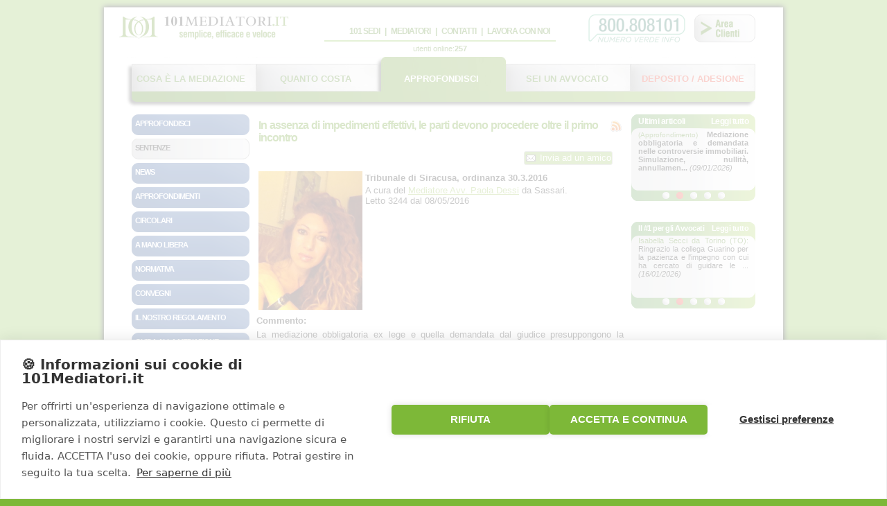

--- FILE ---
content_type: text/html; charset=utf-8
request_url: http://www.101mediatori.it/sentenze-mediazione/in-assenza-di-impedimenti-effettivi-le-parti-devono-procedere-oltre-il-primo-incontro-499.aspx
body_size: 60288
content:
<!DOCTYPE html>
<html xmlns:fb="http://ogp.me/ns/fb#">
<head>
    <title>In assenza di impedimenti effettivi, le parti devono procedere oltre il primo incontro</title>
    <meta name="description" content="La mediazione obbligatoria ex lege e quella demandata dal giudice presuppongono la presenza personale delle parti e dei rispettivi difensori.
Nel primo in..." />
    
    <meta name="google-site-verification" content="XeHKpAaFvgUfJrb4CYiV7peLJlEqZ4UCOHiqiqKCENo" />
    <meta name="msvalidate.01" content="27D11189E4FE4BA4C2E01C04105B437E" />
    <meta name="alexaVerifyID" content="7NF1hmKITi0LbBTgFhPFrkoXVro" />
    <meta name="robots" content="all" />
    <link rel="icon" href="/favicon.ico">

    

    

    
    


    <meta name="msapplication-TileColor" content="#ffffff">
    <meta name="msapplication-TileImage" content="/ms-icon-144x144.png">
    <meta name="theme-color" content="#ffffff">



    <link href="/Content/Css/UIThemes/start-custom/jquery-ui-1.8.10.custom.css" rel="stylesheet" type="text/css" />
    <link href="/Scripts/fancybox/jquery.fancybox.css" rel="stylesheet" media="screen" />
    <link href="/Content/Css/PublicSite.css" rel="stylesheet" type="text/css" />
    <!--[if lt IE 7]>
    <link href="/Content/Css/Ie6.css" rel="stylesheet" type="text/css" />
    <![endif]-->

    <script src="/Scripts/jquery-1.4.4.min.js" type="text/javascript"></script>
    <script src="/Scripts/jquery-ui-1.8.10.custom.min.js" type="text/javascript"></script>
    <script src="/Scripts/jquery.qtip-1.0.0-rc3.min.js" type="text/javascript"></script>
    <script src="/Scripts/jquery.newsTicker-2.3.6.js" type="text/javascript"></script>
    <script src="/Scripts/jquery.cookies.2.2.0.min.js" type="text/javascript"></script>
    <script src="/Scripts/fancybox/jquery.fancybox.pack.js"></script>
    <script src="/Scripts/Mdac.Public.js" type="text/javascript"></script>


    
<script>

    function acceptCookie() {
        var set = "R";
        if ($("#preferences").attr("checked"))
            set += "P";
        if ($("#marketing").attr("checked"))
            set += "M";

        SetCookie('cookiesettings', set, 365);
        $.fancybox.close(true);
        window.location.reload();
    }

    function SetCookie(cname, cvalue, exdays) {
        var d = new Date();
        d.setTime(d.getTime() + (exdays * 24 * 60 * 60 * 1000));
        var expires = "expires=" + d.toUTCString();
        document.cookie = cname + "=" + cvalue + "; " + expires + ';path=/';
    }
    function GetCookie(Name) {
        var re = new RegExp(Name + "=[^;]+", "i") //construct RE to search for target name/value pair
        if (document.cookie.match(re)) //if cookie found
            return document.cookie.match(re)[0].split("=")[1] //return its value
        return null
    }

    function loadMarketing() {
        if (GetCookie('cookiesettings') == null)
        {
        }
        else {
            var sett = GetCookie('cookiesettings');
            if (sett.indexOf("M") > 0)
                return true;
        }
        return false;
    }

    $(function () {
        if (GetCookie('cookiesettings') == null && false)
        {
            $.fancybox({
                href:  '/Public/LoadCookieSettings',
                type: 'ajax',
                closeBtn: false, // hide close button
                closeClick: false,
                autoSize : false,
                width: '450px',
                height: '400px',
                helpers: {
                    overlay: { closeClick: false }
                        //overlay: {
                        //    css: { 'background': 'none' }
                        //}
                },
                keys: {
                    close: function () {
                        return null;
                    }
                }
            });
        }
    });
</script> 


    
        <link rel="canonical" href="https://www.101mediatori.it/sentenze-mediazione/in-assenza-di-impedimenti-effettivi-le-parti-devono-procedere-oltre-il-primo-incontro-499.aspx" />
    <meta property="og:url" content="https://www.101mediatori.it/sentenze-mediazione/in-assenza-di-impedimenti-effettivi-le-parti-devono-procedere-oltre-il-primo-incontro-499.aspx"  />
            <meta property="og:title" content="In assenza di impedimenti effettivi, le parti devono procedere oltre il primo incontro" />
            <meta property="og:description" content="La mediazione obbligatoria ex lege e quella demandata dal giudice presuppongono la presenza personale delle parti e dei rispettivi difensori.
Nel primo incontro il mediatore chiede alle parti di esprimersi sulla &amp;ldquo;possibilit&amp;agrave;&amp;rdquo; di iniziare la procedura di mediazione, vale a dire su..." />
    
        <meta property="og:image:width" content="476" />
        <meta property="og:image:height" content="249" />
        <meta property="og:image" content="https://www.101mediatori.it/Public/LoadFBImage/dessi-paola-607.jpg" />

    <script type="text/javascript">
        var urlLoadPopFacebookLike = '/Public/LoadPopFacebookLike';
        var fbAppId = '499468713496893';

        function LoadFbLike() {
            if ($.cookies.get('fblike') != null)
                return;
            $.cookies.set('fblike', 1);
            $.fancybox({
                href: urlLoadPopFacebookLike,
                type: 'ajax',
                helpers: {
                    overlay: {
                        css: { 'background': 'none' }
                    }
                }
            });
        }

        $(function () {
            if (loadMarketing())
                setTimeout(LoadFbLike, 15000);
            else {
                console.log("NO fblike");
            }

            var num = $(".btn_bot[class*=selected]").attr('rel');
            var offset = -50;
            var bgposition = offset * num;
            $("#btn_back").css({ backgroundPosition: '0px ' + bgposition + 'px' });

            $(".btnOpinion").click(function () {
                var offset = 76;
                var num = $(this).attr('rel');
                var scroll = offset * num;

                $(".btnOpinion").removeClass('selected');
                $(this).addClass('selected');

                $("#divOpinions").scrollTop(scroll);

                return false;
            });

            $('.btn_bot_redirect').css('cursor', 'pointer');
            $('.btn_bot_redirect').click(function () {
                document.location.href = $(this).attr('rel');
                return false;
            });
        });
    </script>


        <!-- Facebook Pixel Code -->
    <script>

        !function (f, b, e, v, n, t, s) {
            if (f.fbq) return; n = f.fbq = function () {
                n.callMethod ?
                n.callMethod.apply(n, arguments) : n.queue.push(arguments)
            };
            if (!f._fbq) f._fbq = n; n.push = n; n.loaded = !0; n.version = '2.0';
            n.queue = []; t = b.createElement(e); t.async = !0;
            t.src = v; s = b.getElementsByTagName(e)[0];
            s.parentNode.insertBefore(t, s)
        }(window, document, 'script', 'https://connect.facebook.net/en_US/fbevents.js');

        if (loadMarketing()){
            fbq('init', '211244312977174');
            fbq('track', 'PageView');
        }
        else {
            console.log("NO Facebook Pixel");
        }

    </script>
    <noscript>
        <img height="1" width="1" src="https://www.facebook.com/tr?id=211244312977174&ev=PageView&noscript=1" />
        <img height="1" width="1" src="https://www.facebook.com/tr?id=440722480320295&ev=PageView&noscript=1" />
    </noscript>
    <!-- End Facebook Pixel Code -->



</head>
<body>
    <div id="fb-root">
    </div>
    <script type="text/javascript">
        window.fbAsyncInit = function () {
            // init the FB JS SDK
            FB._https = false;
            FB.init({
                appId: fbAppId,                        // App ID from the app dashboard
                //channelUrl: '//www.guidelegali.it/channel.html', // Channel file for x-domain comms
                status: true,                                 // Check Facebook Login status
                xfbml: true                                  // Look for social plugins on the page
            });


        };

        // Load the SDK asynchronously
        (function (d, s, id) {
            var js, fjs = d.getElementsByTagName(s)[0];
            if (d.getElementById(id)) { return; }
            js = d.createElement(s); js.id = id;
            js.src = "//connect.facebook.net/it_IT/all.js";
            fjs.parentNode.insertBefore(js, fjs);
        }(document, 'script', 'facebook-jssdk'));
    </script>
    <div id="border">
        <div id="topborderleft">
        </div>
        <div id="topbordercenter">
        </div>
        <div id="topborderright">
        </div>
        <div class="clear">
        </div>
        <div id="bordercontainer">
            <div id="container">
                <div id="header">
                    <div class="logo">
                        <a href="http://www.101mediatori.it"><img src="/Content/Images/Public/logo.gif" border="0" alt="101mediatori" style="position: relative; top: -10px; left: -20px;" width="59" /></a>
                        <a href="http://www.101mediatori.it"><img src="/Content/Images/Public/101mediatori.gif" border="0" alt="101mediatori" style="position: relative; top: -2px; left: -18px;" /></a>
                    </div>
                    <div class="menuheader">

                        <ul style="padding-left: 29px;">

                                    <li  data-id="15">
                                        <a href="/pagina/dove-siamo">101 sedi</a>
                                    </li>
                                        <li>|</li>
                                    <li  data-id="37">
                                        <a href="/pagina/chi-sono-i-mediatori">Mediatori</a>
                                    </li>
                                        <li>|</li>
                                    <li  data-id="16">
                                        <a href="/pagina/contatti">Contatti</a>
                                    </li>
                                        <li>|</li>
                                    <li  data-id="17">
                                        <a href="/pagina/tutto-su-di-noi">Lavora con noi</a>
                                    </li>
                        </ul>
                        <div class="menuheaderbottomline">
                        </div>
                        <div style="text-align: center; padding-top: 4px; color: rgb(62, 118, 11); font-size: 11px;">
                            utenti online:<b>257</b>
                        </div>
                    </div>
                    <div class="bottoniheader">
                        <div class="numeroverde">
                            <a>&nbsp;</a>
                        </div>
                        <div class="areaclienti">
                            <a href="/pagina/attiva">&nbsp;</a>
                        </div>
                    </div>
                    <div class="clear">
                    </div>
                </div>
                <div class="clear">
                </div>
                <div id="topmenu">
                    <div id="btn_back" style="background: url(/Content/Images/HomePageSlide/bot.jpg); width: 910px; height: 50px;">
                        <table cellpadding="0" cellspacing="0" border="0" class="table_tab">
                            <tr>

                                        <td class="btn_bot_redirect" rel="/pagina/cosa-&#232;-la-mediazione">
                                            <a class="btn_bot " href="/pagina/cosa-&#232;-la-mediazione" rel="1">Cosa &#232; la mediazione</a>
                                        </td>
                                        <td class="btn_bot_redirect" rel="/pagina/quanto-costa">
                                            <a class="btn_bot " href="/pagina/quanto-costa" rel="2">Quanto costa</a>
                                        </td>
                                        <td class="btn_bot_redirect" rel="/pagina/approfondisci">
                                            <a class="btn_bot selected" href="/pagina/approfondisci" rel="3">Approfondisci</a>
                                        </td>
                                        <td class="btn_bot_redirect" rel="/pagina/sei-un-avvocato">
                                            <a class="btn_bot " href="/pagina/sei-un-avvocato" rel="4">Sei un avvocato</a>
                                        </td>
                                        <td class="btn_bot_redirect" rel="/pagina/attiva">
                                            <a class="btn_bot " href="/pagina/attiva" rel="5">Deposito / Adesione</a>
                                        </td>
                            </tr>
                        </table>
                    </div>
                    <div id="btn_back_bottom" style="background: url(/Content/Images/HomePageSlide/bot_bottom.png); width: 910px; height: 23px;">
                    </div>
                </div>
                <div id="main">
                    <div id="colonnaleft" style="min-height:200px;">
                        <div class="menuleft">
                            

    <ul>
        <li  data-id="/pagina/approfondisci"><a href="/pagina/approfondisci">Approfondisci</a></li>           
        <li class="active" data-id="/sentenze-mediazione.aspx"><a href="/sentenze-mediazione.aspx">Sentenze</a></li>           
        <li  data-id="/news-mediazione.aspx"><a href="/news-mediazione.aspx">News</a></li>           
        <li  data-id="/approfondimenti-mediazione.aspx"><a href="/approfondimenti-mediazione.aspx">Approfondimenti</a></li>           
        <li  data-id="/circolari-mediazione.aspx"><a href="/circolari-mediazione.aspx">Circolari</a></li>           
        <li  data-id="	 /a-mano-libera-mediazione.aspx"><a href="	 /a-mano-libera-mediazione.aspx">A mano libera</a></li>           
        <li  data-id="/leggi-mediazione.aspx"><a href="/leggi-mediazione.aspx">Normativa</a></li>           
        <li  data-id="/convegni"><a href="/convegni">CONVEGNI</a></li>           
        <li  data-id="/pagina/regolamento-di-101mediatori"><a href="/pagina/regolamento-di-101mediatori">Il nostro Regolamento</a></li>           
        <li  data-id="/pagina/guida-rapida-alla-mediazione"><a href="/pagina/guida-rapida-alla-mediazione">Guida alla mediazione</a></li>           
</ul>

                        </div>
                    </div>
                    <div id="contenuti">
                        
<div>


<script type="text/javascript">
    $(function () {

 

        ShowNewsletterSubscriber();

    $(".sendToFriend").click(function () {
        $("#dialog-send-friend").dialog({
            title: 'Invia ad un amico',
            autoOpen: true,
            modal: true,
            width: 800,
            height: 400
        });
        return false;
    });

    });
</script>
<div itemscope itemtype="http://schema.org/Article">
<table class="article">
    <tr>
        <td style="text-align:left;">
        </td>
        <td style="text-align:right;">
        </td>
    </tr>
    <tr>
        <td colspan="2">
            <h1 itemprop="name" style="width:490px;float:left;">In assenza di impedimenti effettivi, le parti devono procedere oltre il primo incontro</h1>
            <a href="/Rss" rel="nofollow" target="_blank" class="article_feed_mini" title="Iscriviti al nostro rss feed">
                                               <img src="/Content/Images/Buttons/rss_mini.png" alt="Rss feed" /></a>
                                          
            <div class="social-container-small">
                


<div class="social_buttons">
        <div class="gplus">
            <!-- Inserisci questo tag nel punto in cui desideri eseguire il rendering del pulsante +1 -->
            <g:plusone size="medium" href="http://www.facebook.com/101mediatori"></g:plusone>
            <!-- Inserisci questa chiamata di rendering dove ritieni appropriato -->
            <script type="text/javascript">
                window.___gcfg = { lang: 'it' };

                (function () {
                    if (loadMarketing()) {
                        var po = document.createElement('script'); po.type = 'text/javascript'; po.async = true;
                        po.src = 'https://apis.google.com/js/plusone.js';
                        var s = document.getElementsByTagName('script')[0]; s.parentNode.insertBefore(po, s);
                    }
                    else {
                        console.log("NO google pulsone");
                    }
                })();
            </script>
        </div>
        
            <div class="facebook-share">
            </div>
        <div class="clear">
        </div>
    </div>

            </div>
            <a href="#" class="sendToFriend"><img src="/Content/Images/Buttons/email_icon.png"/>Invia ad un amico</a>
        </td>
    </tr>
    <tr>
        <td class="img">
                <img src="https://www.101mediatori.it/Content/Images/User/dessi-paola-607.jpg" alt="Avv. Paola  Dessi" />
        </td>
        <td class="text">
            <h2 itemprop="articleSection" class="h2-subtitle">
                Tribunale di Siracusa, ordinanza 30.3.2016
            </h2>
            A cura del <a href="/mediatore/dessi-paola-607" target="_blank">Mediatore Avv. Paola  Dessi</a> da Sassari.<br />
            Letto 3244 dal 08/05/2016<br />
        </td>
    </tr>
</table>
<div itemprop="articleBody" class="paragrafi-giustificati">
    <p>
        <b>Commento:</b><br />
        <div style="text-align: justify;">La mediazione obbligatoria ex lege e quella demandata dal giudice presuppongono la presenza personale delle parti e dei rispettivi difensori.<br />
Nel primo incontro il mediatore chiede alle parti di esprimersi sulla &ldquo;possibilit&agrave;&rdquo; di iniziare la procedura di mediazione, vale a dire sulla eventuale sussistenza di impedimenti all&rsquo;effettivo esperimento della mediazione e non sulla volont&agrave; delle parti, dal momento che in tale ultimo caso si tratterebbe, nella sostanza, di mediazione non obbligatoria bens&igrave; facoltativa e rimessa al mero arbitrio delle parti medesime con evidente, conseguente e sostanziale <em>interpretatio abrogans</em> del complessivo dettato normativo e assoluta dispersione della sua finalit&agrave; esplicitamente deflattiva.<br />
La violazione di tali presupposti comporta la improcedibilit&agrave; della domanda.</div>
</p>
</div>
    </div>
<div class="paragrafi-giustificati">
    <p style="padding-top: 10px;">
        <b>Testo integrale:</b><br />
        <div style="text-align: center;"><strong>TRIBUNALE ORDINARIO DI SIRACUSA</strong><br />
<strong>II Sezione Civile</strong></div>
&nbsp;

<div style="text-align: justify;">Il Giudice dott.ssa Stefania Muratore,<br />
a scioglimento della riserva che precede,<br />
ritenuto che le richieste di prova avanzata dalle parti non siano rilevanti ai fini della decisione attesa la natura documentale della causa;<br />
valutata la natura della causa, relativa a diritti disponibili;<br />
considerata l&rsquo;ammissibilit&agrave; della mediazione su disposizione del giudice, ai sensi del comma II art. 5 D.lgs. n.28/2010, trattandosi di procedimento per il quale non &egrave; stata ancora celebrata l&rsquo;udienza di precisazione delle conclusioni; evidenziato che l&rsquo;esperimento del procedimento di mediaconciliazione, che deve concludersi entro 3 mesi dalla relativa richiesta (ex art.6 decreto cit.), non comporter&agrave; in concreto, anche in caso di esito infruttuoso della procedura, alcun ritardo nella decisione della lite; sottolineato, infine, che la soluzione conciliativa della controversia eviter&agrave; alle parti l&rsquo;ulteriore aggravamento delle spese del processo, anche in relazione all&rsquo;eventuale fase di impugnazione;<br />
ritenuta, pertanto, l&rsquo;opportunit&agrave; che le parti sperimentino un procedimento di mediazione ex art. 5 co. II D.lgs. 28/2010 (su disposizione del giudice);<br />
ritenuto, con riferimento a detto procedimento: 1) in primo luogo, che l&rsquo;esplicito riferimento operato dalla legge (art.8) alla circostanza che &ldquo;&hellip;<em>al primo incontro e agli incontri successivi fino al</em> <em>termine della procedura le parti devono partecipare con l&rsquo;assistenza dell&rsquo;avvocato</em>&rdquo; implica la volont&agrave; di favorire&nbsp; la comparizione personale della parte, quale indefettibile e autonomo centro di imputazione e valutazione di interessi; 2) inoltre, che le procedure di mediazione ex art. 5, comma 1 bis (<em>ex lege</em>) e comma 2 (su disposizione del giudice) del d.lgs. 28/2010 n.28, sono da ritenersi ambedue di esperimento obbligatorio, essendo addirittura previste a pena di improcedibilit&agrave; dell&rsquo;azione; che difatti, per espressa volont&agrave; del legislatore, il mediatore nel primo incontro chiede alle parti di esprimersi sulla &ldquo;possibilit&agrave;&rdquo; di iniziare la procedura di mediazione, vale a dire sulla eventuale sussistenza di impedimenti all&rsquo;effettivo esperimento della mediazione e non sulla volont&agrave; delle parti, dal momento che in tale ultimo caso si tratterebbe, nella sostanza, di mediazione non obbligatoria bens&igrave; facoltativa e rimessa al mero arbitrio delle parti medesime con evidente, conseguente e sostanziale <em>interpretatio abrogans</em> del complessivo dettato normativo e assoluta dispersione della sua finalit&agrave; esplicitamente deflattiva;</div>

<div style="text-align: center;"><strong>P.Q.M.</strong></div>

<div style="text-align: justify;">Rigetta le istanze istruttorie;<br />
visto l&rsquo;art. 5 comma 2 D.lgs.28/2010,<br />
<strong>DISPONE</strong> che le parti sostanziali, assistite dai rispettivi difensori, promuovano il procedimento di mediazione, con deposito della domanda di mediazione presso organismo abilitato, entro il termine di 15 giorni dalla comunicazione del presente provvedimento;<br />
<strong>INVITA</strong> le parti a comunicare l&rsquo;esito della mediazione con nota da depositare entro la prossima udienza, nota che dovr&agrave; contenere informazioni, in relaziona a quanto stabilito dagli artt. 8 comma IV bis e 13 (D.lgs. citato), in merito all&rsquo;eventuale mancata partecipazione delle parti personalmente senza giustificato motivo, agli eventuali impedimenti di natura pregiudiziale che abbiano impedito l&rsquo;effettivo avvio del procedimento di mediazione, nonch&eacute;, infine, con riferimento al regolamento delle spese processuali, ai motivi del rifiuto dell&rsquo;eventuale proposta di conciliazione formulata dal mediatore:<br />
rinvia all&rsquo;udienza del 29.11.2016 h. 9 in caso di esito negativo della procedura di mediazione.<br />
Si comunichi.<br />
Siracusa, 30 marzo 2016.</div>

    </p>
</div>

<div id="fb-root"></div>
<script>
    (function (d, s, id) {
        var js, fjs = d.getElementsByTagName(s)[0];
        if (d.getElementById(id)) return;
        js = d.createElement(s); js.id = id;
        js.src = "//connect.facebook.net/it_IT/sdk.js#xfbml=1&version=v2.8&appId=1250936151640957";
        fjs.parentNode.insertBefore(js, fjs);
    }(document, 'script', 'facebook-jssdk'));</script>



<div class="fb-comments" data-href="http://www.101mediatori.it/sentenze-mediazione/in-assenza-di-impedimenti-effettivi-le-parti-devono-procedere-oltre-il-primo-incontro-499.aspx" data-numposts="5"></div>


<style type="text/css">
    .error { background: #FF0000;}
</style>
<script src="/Scripts/jquery.validate.min.js" type="text/javascript"></script>
<script src='https://www.google.com/recaptcha/api.js'></script>

<script type="text/javascript">
    $(function () {
        $('#footer').css('margin-bottom', '80px');

        $("#formSubscribe").validate({
            rules: {
                email: {
                    required: true,
                    email: true
                },
                provinceid: "required",
                privacy: "required"
            },
            messages: {
                email: {
                    required: null,
                    email: null
                },
                provinceid: {
                    required: null
                },
                privacy: {
                    required: null
                }
            }
    });

    $("#email").change(function(){
        $("#recaptcha-panel").show()
    });

        $("#formSubscribe").submit(function(){
            var response = grecaptcha.getResponse();

            if(response.length == 0)
            {
                //reCaptcha not verified
                alert("Completare la procedura anti robot");
                return false;
            }
            else{
                //reCaptch verified
            }
        });

    });
</script>
<div id="newslettersubscriber" >
    <div id="newslettersubscriber_inner" style="display:none !important">
        <div class="subscriber">
<form action="/Public/NewsletterOLD" id="formSubscribe" method="post">                <div id="recaptcha-panel" style="display:none" class="g-recaptcha" data-sitekey="6LeflggUAAAAAM1MebJvtihXnxUJ7KtqTZ4mQ8Hh"></div>
                <input type="hidden" name="subscribe" value="1" />  
<input id="email" name="email" style="width:137px;position:relative;left:590px;top:-16px;" type="text" value="" /><select id="provinceid" name="provinceid" style="width:139px;position:relative;left:448px;top:10px;"><option value="">- Seleziona -</option>
<option value="84">Agrigento</option>
<option value="6">Alessandria</option>
<option value="42">Ancona</option>
<option value="7">Aosta</option>
<option value="51">Arezzo</option>
<option value="44">Ascoli Piceno</option>
<option value="5">Asti</option>
<option value="64">Avellino</option>
<option value="72">Bari</option>
<option value="110">Barletta-Andria-Trani</option>
<option value="25">Belluno</option>
<option value="62">Benevento</option>
<option value="16">Bergamo</option>
<option value="96">Biella</option>
<option value="37">Bologna</option>
<option value="21">Bolzano</option>
<option value="17">Brescia</option>
<option value="74">Brindisi</option>
<option value="92">Cagliari</option>
<option value="85">Caltanissetta</option>
<option value="70">Campobasso</option>
<option value="107">Carbonia-Iglesias</option>
<option value="61">Caserta</option>
<option value="87">Catania</option>
<option value="79">Catanzaro</option>
<option value="69">Chieti</option>
<option value="13">Como</option>
<option value="78">Cosenza</option>
<option value="19">Cremona</option>
<option value="101">Crotone</option>
<option value="4">Cuneo</option>
<option value="86">Enna</option>
<option value="109">Fermo</option>
<option value="38">Ferrara</option>
<option value="48">Firenze</option>
<option value="71">Foggia</option>
<option value="40">Forl&#236;-Cesena</option>
<option value="60">Frosinone</option>
<option value="10">Genova</option>
<option value="31">Gorizia</option>
<option value="53">Grosseto</option>
<option value="8">Imperia</option>
<option value="94">Isernia</option>
<option value="11">La Spezia</option>
<option value="66">L&#39;Aquila</option>
<option value="59">Latina</option>
<option value="75">Lecce</option>
<option value="97">Lecco</option>
<option value="49">Livorno</option>
<option value="98">Lodi</option>
<option value="46">Lucca</option>
<option value="43">Macerata</option>
<option value="20">Mantova</option>
<option value="45">Massa-Carrara</option>
<option value="77">Matera</option>
<option value="106">Medio Campidano</option>
<option value="83">Messina</option>
<option value="15">Milano</option>
<option value="36">Modena</option>
<option value="108">Monza e della Brianza</option>
<option value="63">Napoli</option>
<option value="3">Novara</option>
<option value="91">Nuoro</option>
<option value="105">Ogliastra</option>
<option value="104">Olbia-Tempio</option>
<option value="95">Oristano</option>
<option value="28">Padova</option>
<option value="82">Palermo</option>
<option value="34">Parma</option>
<option value="18">Pavia</option>
<option value="54">Perugia</option>
<option value="41">Pesaro e Urbino</option>
<option value="68">Pescara</option>
<option value="33">Piacenza</option>
<option value="50">Pisa</option>
<option value="47">Pistoia</option>
<option value="93">Pordenone</option>
<option value="76">Potenza</option>
<option value="100">Prato</option>
<option value="88">Ragusa</option>
<option value="39">Ravenna</option>
<option value="80">Reggio di Calabria</option>
<option value="35">Reggio nell&#39;Emilia</option>
<option value="57">Rieti</option>
<option value="99">Rimini</option>
<option value="58">Roma</option>
<option value="29">Rovigo</option>
<option value="65">Salerno</option>
<option value="90">Sassari</option>
<option value="9">Savona</option>
<option value="52">Siena</option>
<option value="89">Siracusa</option>
<option value="14">Sondrio</option>
<option value="73">Taranto</option>
<option value="67">Teramo</option>
<option value="55">Terni</option>
<option value="1">Torino</option>
<option value="81">Trapani</option>
<option value="22">Trento</option>
<option value="26">Treviso</option>
<option value="32">Trieste</option>
<option value="30">Udine</option>
<option value="12">Varese</option>
<option value="27">Venezia</option>
<option value="103">Verbano-Cusio-Ossola</option>
<option value="2">Vercelli</option>
<option value="23">Verona</option>
<option value="102">Vibo Valentia</option>
<option value="24">Vicenza</option>
<option value="56">Viterbo</option>
</select>                <input type="checkbox" id="privacy" name="privacy" value="1" style="position: relative; left: 452px;top: 12px;" />
                <a href="/pagina/privacy" rel="nofollow" target="_blank" style="height: 10px; position: relative; left: 435px; top:-18px">
                    <img src="/Content/Images/pixel.gif" alt="aa" width="88" height="10" /></a>
</form>        </div>
        
        <div class="clear">
        </div>
    </div>
</div>


<style>

    .g-recaptcha {
    transform: scale(0.5);
    transform-origin: 0 0;
    margin-left: 300px;
    margin-top: -9px;
        position: absolute;
}
</style>





    <div class="box-author">
        <div class="user">
            Chi è l'autore
        </div>
        <div class="content">
            <a href="/mediatore/dessi-paola-607" >
                    <img src="/Content/Images/User/Thumb/dessi-paola-607.jpg" alt="Avv. Paola  Dessi" style="float:left;margin:0 10px 10px 0" />
            </a>
            <b style=" color: #4a8b00;">Mediatore Avv. Paola  Dessi</b>
            <br />
            <span>
                Esercita l'attività dal 1996. Iscritta all'Abo degli Avvocati di Sassari dall'anno 2008.<br />Professa in ambito sia civile che penale avendo maturato esperienza nei vari settori del diritto.<br />Abilitata alla Difesa di Ufficio in sede civile e penale, nonchè davanti al Tribunale dei Minori essendo iscritta presso il relativo Albo Speciale.<br />Competenze: Condominio; Diritti reali; Locazione; Risarcimento danni da circolazione veicoli e natanti; Risarcimento danni da responsabilità medica.<br />
            </span>
        </div>
    </div>
<style>
    .box-author {
        width: 100%;
        border: 1px solid #bbb;
        border-radius: 5px;
        margin-top: 20px;
    }

        .box-author .user {
            padding: 5px 10px;
            border-bottom: 1px solid #bbb;
            background-color: rgba(125, 184, 56, 0.42);
            color: #4a8b00;
            font-size: 20px;
            font-weight: bold;
        }

        .box-author .content {
            padding: 10px;
            text-align: justify;
        }
</style>





<div style="display: none;">
    <div id="dialog-send-friend" title="Vuoi contattare il mediatore?">
        <div class="dialog-contents">
            <table class="head" style=" width: 100%;">
                <tr>
              
                    <td>

                        <br />

<script src='https://www.google.com/recaptcha/api.js'></script>

<script>
    var sending = false;

    function sendContact()
    {
        if (!sending) {
            sending = true;

            var valid = true;
            $(".field").each(function () {
                if ($(this).val() == "")
                    valid = false;
            });
         
            if (valid) {
                $.ajax({
                    url: $("#contactSendBtn").closest("form").attr("action"),
                    type: 'Post',
                    data: $("#contactSendBtn").closest("form").serialize(),
                    success: function (data) {
                        if (data.success) {
                            alert("Il messaggio è stato inviato correttamente");
                            $(".ui-dialog-titlebar-close").click();
                        }
                        else {
                            if (data.text == '')
                                alert("Attenzione, impossibile inviare il messaggio");
                            else
                                alert(data.text);
                        }
                        sending = false;

                        grecaptcha.reset();
                    }
                });
            }
            else {
                alert("Inserire tutti i campi richiesti");
                sending = false;
            }
        }
    }

   
</script>

<style>
    .editor-label {
    margin-bottom: 5px;
}
    #mediatoreContactForm textarea {
    width: 95%;
    height: 136px;
}
</style>






<div>
<form action="/Public/SendToFriend" id="mediatoreContactForm" method="post">        <div class="content">
            <table style="width:100%">
                <tr>
                    <td style="vertical-align: top;" width="70%">
                        <div class="entry">
                            <div class="editor-label">
                                <label for="Message">Messaggio (opzionale)</label>
                                <br />

                            </div>
                            <div class="editor-field">
                                <textarea class="" cols="20" id="Message" name="Message" rows="2">
</textarea>
                            </div>
                        </div>
                    </td>
                    <td width="30%">
                        <div class="entry">
                            <div class="editor-label">
                                <label for="Name">(*) Il tuo nome</label>
                                <br />
                            </div>
                            <div class="editor-field">
                                <input class="field" id="Name" name="Name" type="text" value="" />
                            </div>
                        </div>

                        <div class="entry">
                            <div class="editor-label">
                                <label for="Email">(*) Email del tuo amico</label>
                                <br />
                            </div>
                            <div class="editor-field">
                                <input class="field" id="Email" name="Email" type="text" value="" />
                            </div>
                        </div>

                        <div class="entry">
                            <div class="editor-label">
                                <label for="SenderEmail">La tua email (opzionale)</label>
                                <br />
                            </div>
                            <div class="editor-field">
                                <input class="" id="SenderEmail" name="SenderEmail" type="text" value="" />
                            </div>
                        </div>
                    </td>
                </tr>
                <tr>
                    <td colspan="2">
                        Per noi la tutela della privacy è una cosa seria: I dati immessi non vengono usati per scopi pubblicitari, in ottemperanza al D.lgs.196/2003
                        <br />
                        <br />
                        I campi contrassegnato con (*) sono obbligatori
                        <br />
                        <br />
                    </td>
                </tr>
                <tr>
                    <td>
                        <div id="recaptcha-panel" class="g-recaptcha" data-sitekey="6LeflggUAAAAAM1MebJvtihXnxUJ7KtqTZ4mQ8Hh"></div>
                    </td>
                    <td  style="text-align:center">

                        <a href="javascript:void(0);" onclick="sendContact();" id="contactSendBtn" class=" ui-button ui-widget ui-button-text-icon-primary ui-corner-all ui-state-active">
                            <span class="ui-button-text">
                                Invia
                            </span>
                        </a>
</td>
                </tr>
            </table>
        </div>
</form>

</div>
                    </td>
                </tr>
            </table>

        </div>
    </div>
</div>
</div>
                    </div>
                    <div id="terzacolonna">
                        
                        <div id="articleNews" style="background: url('/Content/Images/Borders/box_verde02.png'); background-repeat: no-repeat;
    float: left; width: 179px; height: 125px;">
    <div style="float: left; padding-top: 3px; padding-left: 10px; font-weight: bold;
        color: #FFFFFF; letter-spacing: -.5px; font-size: 12px;">
        Ultimi articoli
    </div>
    <div style="float: right; padding-top: 3px; padding-right: 10px; font-weight: bold;
        letter-spacing: -.5px; font-size: 12px;">
        <a href="/sentenze-mediazione.aspx" style="color: #FFFFFF; text-decoration: none;">
            Leggi tutto</a>
    </div>
    <div id="divArticles" style="height: 76px; overflow: hidden; padding-top: 6px; padding-left: 10px;
        width: 169px;">
            <div style="height: 76px;overflow: hidden;margin-bottom:6px;font-size:11px;text-align:justify;padding-right:10px;">
                <span style="color:#3E760B; font-size:10px">(Sentenza)</span>&nbsp;<span ><a href="/sentenze-mediazione/non-e-necessario-che-la-procura-sostanziale-in-mediazione-sia-autenticata-da-notaio-salvo-che-sia-previsto-dalla-legge-in-relazione-all-atto-da-1746.aspx" class="link2"><b>Non &#232; necessario che la procura sostanziale in mediazione sia autenticata da Notaio salvo che sia pr...</b></a></span>
                <span style="font-size: 11px;"><i>(11/01/2026)</i></span>
            </div>
            <div style="height: 76px;overflow: hidden;margin-bottom:6px;font-size:11px;text-align:justify;padding-right:10px;">
                <span style="color:#3E760B; font-size:10px">(Approfondimento)</span>&nbsp;<span ><a href="/approfondimenti-mediazione/mediazione-obbligatoria-e-demandata-nelle-controversie-immobiliari-simulazione-nullita-annullamento-e-risoluzione-di-compravendita-revocatoria-azione-1745.aspx" class="link2"><b>Mediazione obbligatoria e demandata nelle controversie immobiliari. Simulazione, nullit&#224;, annullamen...</b></a></span>
                <span style="font-size: 11px;"><i>(09/01/2026)</i></span>
            </div>
            <div style="height: 76px;overflow: hidden;margin-bottom:6px;font-size:11px;text-align:justify;padding-right:10px;">
                <span style="color:#3E760B; font-size:10px">(Sentenza)</span>&nbsp;<span ><a href="/sentenze-mediazione/revoca-dell-amministratore-di-condominio-e-mediazione-obbligatoria-limiti-temporali-dell-assegnazione-del-termine-ex-art-5-d-lgs-28-2010-1744.aspx" class="link2"><b>Revoca dell’amministratore di condominio e mediazione obbligatoria: limiti temporali dell’assegnazio...</b></a></span>
                <span style="font-size: 11px;"><i>(07/01/2026)</i></span>
            </div>
            <div style="height: 76px;overflow: hidden;margin-bottom:6px;font-size:11px;text-align:justify;padding-right:10px;">
                <span style="color:#3E760B; font-size:10px">(Sentenza)</span>&nbsp;<span ><a href="/sentenze-mediazione/mediazione-obbligatoria-opposizione-a-decreto-ingiuntivo-e-improcedibilita-tra-dato-normativo-e-stabilizzazione-del-titolo-monitorio-1743.aspx" class="link2"><b>Mediazione obbligatoria, opposizione a decreto ingiuntivo e improcedibilit&#224;: tra dato normativo e st...</b></a></span>
                <span style="font-size: 11px;"><i>(07/01/2026)</i></span>
            </div>
            <div style="height: 76px;overflow: hidden;margin-bottom:6px;font-size:11px;text-align:justify;padding-right:10px;">
                <span style="color:#3E760B; font-size:10px">(Sentenza)</span>&nbsp;<span ><a href="/sentenze-mediazione/la-mancata-adesione-alla-proposta-conciliativa-ex-art-185-bis-del-giudice-costituisce-un-evidente-e-consapevole-abuso-del-processo-1742.aspx" class="link2"><b>La mancata adesione alla proposta conciliativa ex art. 185 bis del Giudice costituisce un evidente e...</b></a></span>
                <span style="font-size: 11px;"><i>(22/12/2025)</i></span>
            </div>
    </div>
    <div>
        <ul class="newsbuttons" style="padding-top:13px;padding-left:40px;">
            <li><span href="#" rel="0" class="btnArticles selected"></span></li>
            <li><span href="#" rel="1" class="btnArticles"></span></li>
            <li><span href="#" rel="2" class="btnArticles"></span></li>
            <li><span href="#" rel="3" class="btnArticles"></span></li>
            <li><span href="#" rel="4" class="btnArticles"></span></li>
        </ul>
    </div>
</div>
<div class="clear"></div>
                        
                        <br />
                        <br />
                        <div id="opinionNews" style="background: url('/Content/Images/Borders/box_verde02.png'); background-repeat: no-repeat; float: left; width: 179px; height: 125px;">
    <div style="float: left; padding-top: 3px; padding-left: 10px; font-weight: bold;
        color: #FFFFFF; letter-spacing: -.5px; font-size: 11px;">
        Il #1 per gli Avvocati
    </div>
    <div style="float: right; padding-top: 3px; padding-right: 10px; font-weight: bold;
        letter-spacing: -.5px; font-size: 11px;">
        <a href="/pagina/opinioni" style="color: #FFFFFF; text-decoration: none;">Leggi tutto</a>
    </div>
    <div id="divOpinions" style="height: 76px; overflow: hidden; padding-top: 6px; padding-left: 10px;
        width: 169px;">

            
            <div class="opi0" style="height: 76px; overflow: hidden; font-size: 11px;
                text-align: justify; padding-right: 10px;">
 <span style="color: #3E760B;">andrea gatto da Galatina (LE): </span>                 <span><a href="/pagina/opinioni" class="link2">Vorrei fare i miei complimenti alla collega Simona Guido per la professionalit&#224;, cordialit...</a></span> <i>(21/01/2026)</i>
            </div>
            <div class="opi1" style="height: 76px; overflow: hidden; font-size: 11px;
                text-align: justify; padding-right: 10px;">
 <span style="color: #3E760B;">Isabella Secci da Torino (TO): </span>                 <span><a href="/pagina/opinioni" class="link2">Ringrazio la collega Guarino per la pazienza e l&#39;impegno con cui ha cercato di guidare le ...</a></span> <i>(16/01/2026)</i>
            </div>
            <div class="opi2" style="height: 76px; overflow: hidden; font-size: 11px;
                text-align: justify; padding-right: 10px;">
 <span style="color: #3E760B;">Isabella Secci da Torino (TO): </span>                 <span><a href="/pagina/opinioni" class="link2">L&#39;avv. Guarino si approccia alle parti in modo pragmatico mettendo a loro servizio le sue ...</a></span> <i>(16/01/2026)</i>
            </div>
            <div class="opi3" style="height: 76px; overflow: hidden; font-size: 11px;
                text-align: justify; padding-right: 10px;">
 <span style="color: #3E760B;">Isabella Secci da Torino (TO): </span>                 <span><a href="/pagina/opinioni" class="link2">Ringrazio la collega Guarino per la grande pazienza e la disponibilit&#224; dimostrata in una q...</a></span> <i>(16/01/2026)</i>
            </div>
            <div class="opi4" style="height: 76px; overflow: hidden; font-size: 11px;
                text-align: justify; padding-right: 10px;">
 <span style="color: #3E760B;">Melina Martelli da Roma (RM): </span>                 <span><a href="/pagina/opinioni" class="link2">Grazie alla competenza ed alla professionalit&#224; del mediatore la pratica si &#232; conclusa con ...</a></span> <i>(14/01/2026)</i>
            </div>
    </div>
    <div>
        <ul class="opinionbuttons" style="padding-top: 13px; padding-left: 40px;">
            <li><span href="#" rel="0" class="btnOpinion selected"></span></li>
            <li><span href="#" rel="1" class="btnOpinion"></span></li>
            <li><span href="#" rel="2" class="btnOpinion"></span></li>
            <li><span href="#" rel="3" class="btnOpinion"></span></li>
            <li><span href="#" rel="4" class="btnOpinion"></span></li>
        </ul>
    </div>
</div>
<div class="clear"></div>
                        <br />
                        <br />
                        

<div id="divMeeting">
           <br />
                        <br />
<div class="list-meeting">


        <div class="banner-convegno meet0" style="">
            <h4 style="text-align:center;" class="date" >05 febbraio 2026</h4>
            <br />
            <h2 style="text-align:center;">&nbsp;Le sfide del mediatore a un anno dal c.d. Correttivo alla Riforma Cartabia
</h2>
            <br />
            
            <h4 style="text-align:center;" class="link"><a href="/convegni">Iscriviti ora</a></h4>

        </div>
        <div class="banner-convegno meet1" style="display:none">
            <h4 style="text-align:center;" class="date" >05 marzo 2026</h4>
            <br />
            <h2 style="text-align:center;">&ldquo;Negoziare con intelligenza emotiva&quot;&nbsp;
</h2>
            <br />
            
            <h4 style="text-align:center;" class="link"><a href="/convegni">Iscriviti ora</a></h4>

        </div>
        <div class="banner-convegno meet2" style="display:none">
            <h4 style="text-align:center;" class="date" >09 aprile 2026</h4>
            <br />
            <h2 style="text-align:center;">Dalla saggezza orientale alla pratica quotidiana occidentale: il viaggio del negoziatore - parte 2&nbsp;
</h2>
            <br />
            
            <h4 style="text-align:center;" class="link"><a href="/convegni">Iscriviti ora</a></h4>

        </div>
        <div class="banner-convegno meet3" style="display:none">
            <h4 style="text-align:center;" class="date" >07 maggio 2026</h4>
            <br />
            <h2 style="text-align:center;">&quot;Il negoziato interiore: consapevolezza del mediatore&quot;
</h2>
            <br />
            
            <h4 style="text-align:center;" class="link"><a href="/convegni">Iscriviti ora</a></h4>

        </div>
        <div class="banner-convegno meet4" style="display:none">
            <h4 style="text-align:center;" class="date" >04 giugno 2026</h4>
            <br />
            <h2 style="text-align:center;">&quot;Intelligenza valoriale e mediazione dei conflitti (1 parte) - Il metodo V.I.A.R. per l&rsquo;empowerment del mediatore&quot;
</h2>
            <br />
            
            <h4 style="text-align:center;" class="link"><a href="/convegni">Iscriviti ora</a></h4>

        </div>
        <div class="banner-convegno meet5" style="display:none">
            <h4 style="text-align:center;" class="date" >02 luglio 2026</h4>
            <br />
            <h2 style="text-align:center;">&quot;La Comunicazione non violenta: osservazione e non giudizio per il benessere del mediatore&quot;
</h2>
            <br />
            
            <h4 style="text-align:center;" class="link"><a href="/convegni">Iscriviti ora</a></h4>

        </div>

</div>
    <div style="padding-top: 10px">
        <ul class="meetingsbuttons">

            <li><span href="#" rel="0" class="btnMeeting selected"></span></li>



                <li><span href="#" rel="1" class="btnMeeting"></span></li>
                <li><span href="#" rel="2" class="btnMeeting"></span></li>
                <li><span href="#" rel="3" class="btnMeeting"></span></li>
                <li><span href="#" rel="4" class="btnMeeting"></span></li>
                <li><span href="#" rel="5" class="btnMeeting"></span></li>
        </ul>
    </div>


    

</div>
                        <br />
                        <br />
                        <br />
                        <a href="/massimario-2024">
                            <img src="/Content/Images/Public/download-massimario-2025.png" alt="ok" border="0" width="100%" />
                        </a>
                        <br />
                        <br />
                        <br />
                        <div class="libro_dx">
    <div class="libro_dx_title">
        Manuale mediazione
    </div>
    <div class="libro_dx_contents">
        <img class="libro_dx_img" src="/Content/Images/Book/101m_manuale_22_05_2014-1.thumb.jpg" alt="Comunicazione e gestione del conflitto nella mediazione civile" />  
        <div class="libro_dx_titolo">
            <a href="/libri/comunicazione-gestione-del-conflitto-nella-mediazione-civile-1.aspx">Comunicazione e gestione del conflitto nella mediazione civile</a>
        </div>
    </div>
</div>

                        <div class="clear"></div>
                        <br />
                        <br />

                        

                        
                        <div class="clear"></div>
                        <br />
                        <br />
                        <br />

                        


                    </div>
                </div>
                <div style="clear: both; padding-top: 35px;">
                </div>
                <div class="menuoffice">

    <table style="margin:auto;">
        <tr>
            <td>
                <span>Sedi del nostro Organismo di mediazione:</span>
            </td>



            



                <td style="vertical-align:middle;text-align:center; min-width:60px">
                   

                    <a href="/organismo-mediazione/milano">MILANO</a><br />


                    <a href="/organismo-mediazione/torino">TORINO</a>
                </td>
                    <td style="vertical-align:middle;text-align:center">
                        <span>&nbsp;&nbsp;&nbsp;|&nbsp;&nbsp;&nbsp;</span>
                    </td>
                <td style="vertical-align:middle;text-align:center; min-width:60px">
                   

                    <a href="/organismo-mediazione/grosseto">GROSSETO</a><br />


                    <a href="/organismo-mediazione/follonica">FOLLONICA</a>
                </td>
                    <td style="vertical-align:middle;text-align:center">
                        <span>&nbsp;&nbsp;&nbsp;|&nbsp;&nbsp;&nbsp;</span>
                    </td>
                <td style="vertical-align:middle;text-align:center; min-width:60px">
                   

                    <a href="/organismo-mediazione/cagliari">CAGLIARI</a><br />


                    <a href="/organismo-mediazione/bologna">BOLOGNA</a>
                </td>
                    <td style="vertical-align:middle;text-align:center">
                        <span>&nbsp;&nbsp;&nbsp;|&nbsp;&nbsp;&nbsp;</span>
                    </td>
                <td style="vertical-align:middle;text-align:center; min-width:60px">
                   

                    <a href="/organismo-mediazione/genova">GENOVA</a><br />


                    <a href="/organismo-mediazione/palermo">PALERMO</a>
                </td>
                    <td style="vertical-align:middle;text-align:center">
                        <span>&nbsp;&nbsp;&nbsp;|&nbsp;&nbsp;&nbsp;</span>
                    </td>
                <td style="vertical-align:middle;text-align:center; min-width:60px">
                   

                    <a href="/organismo-mediazione/prato">PRATO</a><br />


                    <a href="/organismo-mediazione/brindisi">BRINDISI</a>
                </td>
                    <td style="vertical-align:middle;text-align:center">
                        <span>&nbsp;&nbsp;&nbsp;|&nbsp;&nbsp;&nbsp;</span>
                    </td>
                <td style="vertical-align:middle;text-align:center; min-width:60px">
                   

                    <a href="/organismo-mediazione/roma">ROMA</a><br />


                    <a href="/organismo-mediazione/padova">PADOVA</a>
                </td>
                    <td style="vertical-align:middle;text-align:center">
                        <span>&nbsp;&nbsp;&nbsp;|&nbsp;&nbsp;&nbsp;</span>
                    </td>
                <td style="vertical-align:middle;text-align:center; min-width:60px">
                   

                    <a href="/organismo-mediazione/sassari">SASSARI</a><br />


                    <a href="/organismo-mediazione/brescia">BRESCIA</a>
                </td>
                    <td style="vertical-align:middle;text-align:center">
                        <span>&nbsp;&nbsp;&nbsp;|&nbsp;&nbsp;&nbsp;</span>
                    </td>
                <td style="vertical-align:middle;text-align:center; min-width:60px">
                   

                    <a href="/organismo-mediazione/lecce">LECCE</a><br />


                    <a href="/organismo-mediazione/tempio%20pausania">TEMPIO PAUSANIA</a>
                </td>
            <td style="width:90px">
                <a href="/pagina/dove-siamo">Vedi tutte</a>
            </td>
        </tr>
    </table>

</div>
                <div class="greenline">
                </div>

                <div class="menufooter">

                            <a href="/pagina/chi-siamo" rel="nofollow">Chi siamo</a>
                                &nbsp;&nbsp;&nbsp;|&nbsp;&nbsp;&nbsp;
                            <a href="/pagina/newsletter" rel="nofollow">Newsletter</a>
                                &nbsp;&nbsp;&nbsp;|&nbsp;&nbsp;&nbsp;
                            <a href="/pagina/sicurezza" rel="nofollow">Sicurezza</a>
                                &nbsp;&nbsp;&nbsp;|&nbsp;&nbsp;&nbsp;
                            <a href="/pagina/privacy" rel="nofollow">Privacy</a>
                </div>
                <div style="clear: both;">
                </div>
            </div>
            <div class="clear">
            </div>
        </div>
        <div id="bottomborderleft">
        </div>
        <div id="bottombordercenter">
        </div>
        <div id="bottomborderright">
        </div>
        <div class="clear">
        </div>
    </div>
    <div id="footer">
        <p>
            &copy; 2011-2026 - 101Mediatori.it | Gruppo101 srl, iscritto al nr 294
            degli Organismi di mediazione e al nr 374 degli Enti di formazione | P.IVA 03952990756 | Rea LE - 256796
        </p>
    </div>

        <!-- Google Tag Manager -->
    <script>(function(w,d,s,l,i){w[l]=w[l]||[];w[l].push({'gtm.start':
new Date().getTime(),event:'gtm.js'});var f=d.getElementsByTagName(s)[0],
j=d.createElement(s),dl=l!='dataLayer'?'&l='+l:'';j.async=true;j.src=
'https://www.googletagmanager.com/gtm.js?id='+i+dl;f.parentNode.insertBefore(j,f);
})(window,document,'script','dataLayer','GTM-W3PC2RGM');</script>
    <!-- End Google Tag Manager -->
 
    <!--Start of Zopim Live Chat Script-->
<script type="text/javascript">


 var ua = navigator.userAgent.toLowerCase(),
 platform = navigator.platform.toLowerCase();
     platformName = ua.match(/ip(?:ad|od|hone)/) ? 'ios' : (ua.match(/(?:webos|android)/) || platform.match(/mac|win|linux/) || ['other'])[0],
     isMobile = /ios|android|webos/.test(platformName);

     if (!isMobile) {


    window.$zopim || (function (d, s) {
        var z = $zopim = function (c) { z._.push(c) }, $ = z.s =
        d.createElement(s), e = d.getElementsByTagName(s)[0]; z.set = function (o) {
            z.set.
            _.push(o)
        }; z._ = []; z.set._ = []; $.async = !0; $.setAttribute("charset", "utf-8");
        $.src = "//v2.zopim.com/?3kn9z8PApSAqfeZkWuCl8DoDJKqPYW0V"; z.t = +new Date; $.
        type = "text/javascript"; e.parentNode.insertBefore($, e)
    })(document, "script");
    }
</script>
<!--End of Zopim Live Chat Script-->

    
    <script>
    var urlLoadPopFacebookLike = '/Public/LoadPopFacebookLike';
    function LoadFbLike() {
        
        if ($.cookies.get('fblike') != null)
            return;
        $.cookies.set('fblike', 1);
        
        if (/Android|webOS|iPhone|iPad|iPod|BlackBerry|IEMobile|Opera Mini/i.test(navigator.userAgent)) {
            $('#facebooktop').show();

            $('#btnCloseFacebookTop').click(function (e) {
                $('#facebooktop').hide();
                e.preventDefault();
            });

        } else {
            $.fancybox({
                href: urlLoadPopFacebookLike,
                type: 'ajax',
                helpers: {
                    overlay: {
                        css: { 'background': 'none' }
                    }
                }
            });
        }

    }

    $(function () {
        if(loadMarketing())
            setTimeout(LoadFbLike, 15000);
        else {
            console.log("NO fblike");
        }
        //LoadFbLike();
    });
</script>
<div id="facebooktop" style="background: #263679; color:#ffffff;border-bottom:1px solid #ffffff; display:none; font-size:22pt;">
    <table style="margin:0 auto;">
        <tr>
            <td style="padding-right: 20px;"><img src="/Content/Images/Public/fblikebig.png" alt="Mi piace www.101mediatori.it" style="width: 150px;"></td>
            <td style="padding-right: 20px;">
                Diventa fan di <b><a href="https://www.101mediatori.it" style="color:#ffffff;">www.101mediatori.it</a></b><br />per restare sempre aggiornato!<br />
                Clicca su "Mi piace" a fianco.
            </td>
            <td style="text-align:right;">
                <fb:like href="https://www.facebook.com/101mediatori" layout="button_count" action="like" show_faces="true" share="false" width="150"></fb:like><br /><br />
                <a id="btnCloseFacebookTop" href="#" style="color:#ffffff; font-size:18pt;">Chiudi</a>
            </td>
        </tr>
    </table>
</div>

</body>
</html>

--- FILE ---
content_type: text/html; charset=utf-8
request_url: https://www.google.com/recaptcha/api2/anchor?ar=1&k=6LeflggUAAAAAM1MebJvtihXnxUJ7KtqTZ4mQ8Hh&co=aHR0cDovL3d3dy4xMDFtZWRpYXRvcmkuaXQ6ODA.&hl=en&v=PoyoqOPhxBO7pBk68S4YbpHZ&size=normal&anchor-ms=20000&execute-ms=30000&cb=6masuuhyry20
body_size: 49442
content:
<!DOCTYPE HTML><html dir="ltr" lang="en"><head><meta http-equiv="Content-Type" content="text/html; charset=UTF-8">
<meta http-equiv="X-UA-Compatible" content="IE=edge">
<title>reCAPTCHA</title>
<style type="text/css">
/* cyrillic-ext */
@font-face {
  font-family: 'Roboto';
  font-style: normal;
  font-weight: 400;
  font-stretch: 100%;
  src: url(//fonts.gstatic.com/s/roboto/v48/KFO7CnqEu92Fr1ME7kSn66aGLdTylUAMa3GUBHMdazTgWw.woff2) format('woff2');
  unicode-range: U+0460-052F, U+1C80-1C8A, U+20B4, U+2DE0-2DFF, U+A640-A69F, U+FE2E-FE2F;
}
/* cyrillic */
@font-face {
  font-family: 'Roboto';
  font-style: normal;
  font-weight: 400;
  font-stretch: 100%;
  src: url(//fonts.gstatic.com/s/roboto/v48/KFO7CnqEu92Fr1ME7kSn66aGLdTylUAMa3iUBHMdazTgWw.woff2) format('woff2');
  unicode-range: U+0301, U+0400-045F, U+0490-0491, U+04B0-04B1, U+2116;
}
/* greek-ext */
@font-face {
  font-family: 'Roboto';
  font-style: normal;
  font-weight: 400;
  font-stretch: 100%;
  src: url(//fonts.gstatic.com/s/roboto/v48/KFO7CnqEu92Fr1ME7kSn66aGLdTylUAMa3CUBHMdazTgWw.woff2) format('woff2');
  unicode-range: U+1F00-1FFF;
}
/* greek */
@font-face {
  font-family: 'Roboto';
  font-style: normal;
  font-weight: 400;
  font-stretch: 100%;
  src: url(//fonts.gstatic.com/s/roboto/v48/KFO7CnqEu92Fr1ME7kSn66aGLdTylUAMa3-UBHMdazTgWw.woff2) format('woff2');
  unicode-range: U+0370-0377, U+037A-037F, U+0384-038A, U+038C, U+038E-03A1, U+03A3-03FF;
}
/* math */
@font-face {
  font-family: 'Roboto';
  font-style: normal;
  font-weight: 400;
  font-stretch: 100%;
  src: url(//fonts.gstatic.com/s/roboto/v48/KFO7CnqEu92Fr1ME7kSn66aGLdTylUAMawCUBHMdazTgWw.woff2) format('woff2');
  unicode-range: U+0302-0303, U+0305, U+0307-0308, U+0310, U+0312, U+0315, U+031A, U+0326-0327, U+032C, U+032F-0330, U+0332-0333, U+0338, U+033A, U+0346, U+034D, U+0391-03A1, U+03A3-03A9, U+03B1-03C9, U+03D1, U+03D5-03D6, U+03F0-03F1, U+03F4-03F5, U+2016-2017, U+2034-2038, U+203C, U+2040, U+2043, U+2047, U+2050, U+2057, U+205F, U+2070-2071, U+2074-208E, U+2090-209C, U+20D0-20DC, U+20E1, U+20E5-20EF, U+2100-2112, U+2114-2115, U+2117-2121, U+2123-214F, U+2190, U+2192, U+2194-21AE, U+21B0-21E5, U+21F1-21F2, U+21F4-2211, U+2213-2214, U+2216-22FF, U+2308-230B, U+2310, U+2319, U+231C-2321, U+2336-237A, U+237C, U+2395, U+239B-23B7, U+23D0, U+23DC-23E1, U+2474-2475, U+25AF, U+25B3, U+25B7, U+25BD, U+25C1, U+25CA, U+25CC, U+25FB, U+266D-266F, U+27C0-27FF, U+2900-2AFF, U+2B0E-2B11, U+2B30-2B4C, U+2BFE, U+3030, U+FF5B, U+FF5D, U+1D400-1D7FF, U+1EE00-1EEFF;
}
/* symbols */
@font-face {
  font-family: 'Roboto';
  font-style: normal;
  font-weight: 400;
  font-stretch: 100%;
  src: url(//fonts.gstatic.com/s/roboto/v48/KFO7CnqEu92Fr1ME7kSn66aGLdTylUAMaxKUBHMdazTgWw.woff2) format('woff2');
  unicode-range: U+0001-000C, U+000E-001F, U+007F-009F, U+20DD-20E0, U+20E2-20E4, U+2150-218F, U+2190, U+2192, U+2194-2199, U+21AF, U+21E6-21F0, U+21F3, U+2218-2219, U+2299, U+22C4-22C6, U+2300-243F, U+2440-244A, U+2460-24FF, U+25A0-27BF, U+2800-28FF, U+2921-2922, U+2981, U+29BF, U+29EB, U+2B00-2BFF, U+4DC0-4DFF, U+FFF9-FFFB, U+10140-1018E, U+10190-1019C, U+101A0, U+101D0-101FD, U+102E0-102FB, U+10E60-10E7E, U+1D2C0-1D2D3, U+1D2E0-1D37F, U+1F000-1F0FF, U+1F100-1F1AD, U+1F1E6-1F1FF, U+1F30D-1F30F, U+1F315, U+1F31C, U+1F31E, U+1F320-1F32C, U+1F336, U+1F378, U+1F37D, U+1F382, U+1F393-1F39F, U+1F3A7-1F3A8, U+1F3AC-1F3AF, U+1F3C2, U+1F3C4-1F3C6, U+1F3CA-1F3CE, U+1F3D4-1F3E0, U+1F3ED, U+1F3F1-1F3F3, U+1F3F5-1F3F7, U+1F408, U+1F415, U+1F41F, U+1F426, U+1F43F, U+1F441-1F442, U+1F444, U+1F446-1F449, U+1F44C-1F44E, U+1F453, U+1F46A, U+1F47D, U+1F4A3, U+1F4B0, U+1F4B3, U+1F4B9, U+1F4BB, U+1F4BF, U+1F4C8-1F4CB, U+1F4D6, U+1F4DA, U+1F4DF, U+1F4E3-1F4E6, U+1F4EA-1F4ED, U+1F4F7, U+1F4F9-1F4FB, U+1F4FD-1F4FE, U+1F503, U+1F507-1F50B, U+1F50D, U+1F512-1F513, U+1F53E-1F54A, U+1F54F-1F5FA, U+1F610, U+1F650-1F67F, U+1F687, U+1F68D, U+1F691, U+1F694, U+1F698, U+1F6AD, U+1F6B2, U+1F6B9-1F6BA, U+1F6BC, U+1F6C6-1F6CF, U+1F6D3-1F6D7, U+1F6E0-1F6EA, U+1F6F0-1F6F3, U+1F6F7-1F6FC, U+1F700-1F7FF, U+1F800-1F80B, U+1F810-1F847, U+1F850-1F859, U+1F860-1F887, U+1F890-1F8AD, U+1F8B0-1F8BB, U+1F8C0-1F8C1, U+1F900-1F90B, U+1F93B, U+1F946, U+1F984, U+1F996, U+1F9E9, U+1FA00-1FA6F, U+1FA70-1FA7C, U+1FA80-1FA89, U+1FA8F-1FAC6, U+1FACE-1FADC, U+1FADF-1FAE9, U+1FAF0-1FAF8, U+1FB00-1FBFF;
}
/* vietnamese */
@font-face {
  font-family: 'Roboto';
  font-style: normal;
  font-weight: 400;
  font-stretch: 100%;
  src: url(//fonts.gstatic.com/s/roboto/v48/KFO7CnqEu92Fr1ME7kSn66aGLdTylUAMa3OUBHMdazTgWw.woff2) format('woff2');
  unicode-range: U+0102-0103, U+0110-0111, U+0128-0129, U+0168-0169, U+01A0-01A1, U+01AF-01B0, U+0300-0301, U+0303-0304, U+0308-0309, U+0323, U+0329, U+1EA0-1EF9, U+20AB;
}
/* latin-ext */
@font-face {
  font-family: 'Roboto';
  font-style: normal;
  font-weight: 400;
  font-stretch: 100%;
  src: url(//fonts.gstatic.com/s/roboto/v48/KFO7CnqEu92Fr1ME7kSn66aGLdTylUAMa3KUBHMdazTgWw.woff2) format('woff2');
  unicode-range: U+0100-02BA, U+02BD-02C5, U+02C7-02CC, U+02CE-02D7, U+02DD-02FF, U+0304, U+0308, U+0329, U+1D00-1DBF, U+1E00-1E9F, U+1EF2-1EFF, U+2020, U+20A0-20AB, U+20AD-20C0, U+2113, U+2C60-2C7F, U+A720-A7FF;
}
/* latin */
@font-face {
  font-family: 'Roboto';
  font-style: normal;
  font-weight: 400;
  font-stretch: 100%;
  src: url(//fonts.gstatic.com/s/roboto/v48/KFO7CnqEu92Fr1ME7kSn66aGLdTylUAMa3yUBHMdazQ.woff2) format('woff2');
  unicode-range: U+0000-00FF, U+0131, U+0152-0153, U+02BB-02BC, U+02C6, U+02DA, U+02DC, U+0304, U+0308, U+0329, U+2000-206F, U+20AC, U+2122, U+2191, U+2193, U+2212, U+2215, U+FEFF, U+FFFD;
}
/* cyrillic-ext */
@font-face {
  font-family: 'Roboto';
  font-style: normal;
  font-weight: 500;
  font-stretch: 100%;
  src: url(//fonts.gstatic.com/s/roboto/v48/KFO7CnqEu92Fr1ME7kSn66aGLdTylUAMa3GUBHMdazTgWw.woff2) format('woff2');
  unicode-range: U+0460-052F, U+1C80-1C8A, U+20B4, U+2DE0-2DFF, U+A640-A69F, U+FE2E-FE2F;
}
/* cyrillic */
@font-face {
  font-family: 'Roboto';
  font-style: normal;
  font-weight: 500;
  font-stretch: 100%;
  src: url(//fonts.gstatic.com/s/roboto/v48/KFO7CnqEu92Fr1ME7kSn66aGLdTylUAMa3iUBHMdazTgWw.woff2) format('woff2');
  unicode-range: U+0301, U+0400-045F, U+0490-0491, U+04B0-04B1, U+2116;
}
/* greek-ext */
@font-face {
  font-family: 'Roboto';
  font-style: normal;
  font-weight: 500;
  font-stretch: 100%;
  src: url(//fonts.gstatic.com/s/roboto/v48/KFO7CnqEu92Fr1ME7kSn66aGLdTylUAMa3CUBHMdazTgWw.woff2) format('woff2');
  unicode-range: U+1F00-1FFF;
}
/* greek */
@font-face {
  font-family: 'Roboto';
  font-style: normal;
  font-weight: 500;
  font-stretch: 100%;
  src: url(//fonts.gstatic.com/s/roboto/v48/KFO7CnqEu92Fr1ME7kSn66aGLdTylUAMa3-UBHMdazTgWw.woff2) format('woff2');
  unicode-range: U+0370-0377, U+037A-037F, U+0384-038A, U+038C, U+038E-03A1, U+03A3-03FF;
}
/* math */
@font-face {
  font-family: 'Roboto';
  font-style: normal;
  font-weight: 500;
  font-stretch: 100%;
  src: url(//fonts.gstatic.com/s/roboto/v48/KFO7CnqEu92Fr1ME7kSn66aGLdTylUAMawCUBHMdazTgWw.woff2) format('woff2');
  unicode-range: U+0302-0303, U+0305, U+0307-0308, U+0310, U+0312, U+0315, U+031A, U+0326-0327, U+032C, U+032F-0330, U+0332-0333, U+0338, U+033A, U+0346, U+034D, U+0391-03A1, U+03A3-03A9, U+03B1-03C9, U+03D1, U+03D5-03D6, U+03F0-03F1, U+03F4-03F5, U+2016-2017, U+2034-2038, U+203C, U+2040, U+2043, U+2047, U+2050, U+2057, U+205F, U+2070-2071, U+2074-208E, U+2090-209C, U+20D0-20DC, U+20E1, U+20E5-20EF, U+2100-2112, U+2114-2115, U+2117-2121, U+2123-214F, U+2190, U+2192, U+2194-21AE, U+21B0-21E5, U+21F1-21F2, U+21F4-2211, U+2213-2214, U+2216-22FF, U+2308-230B, U+2310, U+2319, U+231C-2321, U+2336-237A, U+237C, U+2395, U+239B-23B7, U+23D0, U+23DC-23E1, U+2474-2475, U+25AF, U+25B3, U+25B7, U+25BD, U+25C1, U+25CA, U+25CC, U+25FB, U+266D-266F, U+27C0-27FF, U+2900-2AFF, U+2B0E-2B11, U+2B30-2B4C, U+2BFE, U+3030, U+FF5B, U+FF5D, U+1D400-1D7FF, U+1EE00-1EEFF;
}
/* symbols */
@font-face {
  font-family: 'Roboto';
  font-style: normal;
  font-weight: 500;
  font-stretch: 100%;
  src: url(//fonts.gstatic.com/s/roboto/v48/KFO7CnqEu92Fr1ME7kSn66aGLdTylUAMaxKUBHMdazTgWw.woff2) format('woff2');
  unicode-range: U+0001-000C, U+000E-001F, U+007F-009F, U+20DD-20E0, U+20E2-20E4, U+2150-218F, U+2190, U+2192, U+2194-2199, U+21AF, U+21E6-21F0, U+21F3, U+2218-2219, U+2299, U+22C4-22C6, U+2300-243F, U+2440-244A, U+2460-24FF, U+25A0-27BF, U+2800-28FF, U+2921-2922, U+2981, U+29BF, U+29EB, U+2B00-2BFF, U+4DC0-4DFF, U+FFF9-FFFB, U+10140-1018E, U+10190-1019C, U+101A0, U+101D0-101FD, U+102E0-102FB, U+10E60-10E7E, U+1D2C0-1D2D3, U+1D2E0-1D37F, U+1F000-1F0FF, U+1F100-1F1AD, U+1F1E6-1F1FF, U+1F30D-1F30F, U+1F315, U+1F31C, U+1F31E, U+1F320-1F32C, U+1F336, U+1F378, U+1F37D, U+1F382, U+1F393-1F39F, U+1F3A7-1F3A8, U+1F3AC-1F3AF, U+1F3C2, U+1F3C4-1F3C6, U+1F3CA-1F3CE, U+1F3D4-1F3E0, U+1F3ED, U+1F3F1-1F3F3, U+1F3F5-1F3F7, U+1F408, U+1F415, U+1F41F, U+1F426, U+1F43F, U+1F441-1F442, U+1F444, U+1F446-1F449, U+1F44C-1F44E, U+1F453, U+1F46A, U+1F47D, U+1F4A3, U+1F4B0, U+1F4B3, U+1F4B9, U+1F4BB, U+1F4BF, U+1F4C8-1F4CB, U+1F4D6, U+1F4DA, U+1F4DF, U+1F4E3-1F4E6, U+1F4EA-1F4ED, U+1F4F7, U+1F4F9-1F4FB, U+1F4FD-1F4FE, U+1F503, U+1F507-1F50B, U+1F50D, U+1F512-1F513, U+1F53E-1F54A, U+1F54F-1F5FA, U+1F610, U+1F650-1F67F, U+1F687, U+1F68D, U+1F691, U+1F694, U+1F698, U+1F6AD, U+1F6B2, U+1F6B9-1F6BA, U+1F6BC, U+1F6C6-1F6CF, U+1F6D3-1F6D7, U+1F6E0-1F6EA, U+1F6F0-1F6F3, U+1F6F7-1F6FC, U+1F700-1F7FF, U+1F800-1F80B, U+1F810-1F847, U+1F850-1F859, U+1F860-1F887, U+1F890-1F8AD, U+1F8B0-1F8BB, U+1F8C0-1F8C1, U+1F900-1F90B, U+1F93B, U+1F946, U+1F984, U+1F996, U+1F9E9, U+1FA00-1FA6F, U+1FA70-1FA7C, U+1FA80-1FA89, U+1FA8F-1FAC6, U+1FACE-1FADC, U+1FADF-1FAE9, U+1FAF0-1FAF8, U+1FB00-1FBFF;
}
/* vietnamese */
@font-face {
  font-family: 'Roboto';
  font-style: normal;
  font-weight: 500;
  font-stretch: 100%;
  src: url(//fonts.gstatic.com/s/roboto/v48/KFO7CnqEu92Fr1ME7kSn66aGLdTylUAMa3OUBHMdazTgWw.woff2) format('woff2');
  unicode-range: U+0102-0103, U+0110-0111, U+0128-0129, U+0168-0169, U+01A0-01A1, U+01AF-01B0, U+0300-0301, U+0303-0304, U+0308-0309, U+0323, U+0329, U+1EA0-1EF9, U+20AB;
}
/* latin-ext */
@font-face {
  font-family: 'Roboto';
  font-style: normal;
  font-weight: 500;
  font-stretch: 100%;
  src: url(//fonts.gstatic.com/s/roboto/v48/KFO7CnqEu92Fr1ME7kSn66aGLdTylUAMa3KUBHMdazTgWw.woff2) format('woff2');
  unicode-range: U+0100-02BA, U+02BD-02C5, U+02C7-02CC, U+02CE-02D7, U+02DD-02FF, U+0304, U+0308, U+0329, U+1D00-1DBF, U+1E00-1E9F, U+1EF2-1EFF, U+2020, U+20A0-20AB, U+20AD-20C0, U+2113, U+2C60-2C7F, U+A720-A7FF;
}
/* latin */
@font-face {
  font-family: 'Roboto';
  font-style: normal;
  font-weight: 500;
  font-stretch: 100%;
  src: url(//fonts.gstatic.com/s/roboto/v48/KFO7CnqEu92Fr1ME7kSn66aGLdTylUAMa3yUBHMdazQ.woff2) format('woff2');
  unicode-range: U+0000-00FF, U+0131, U+0152-0153, U+02BB-02BC, U+02C6, U+02DA, U+02DC, U+0304, U+0308, U+0329, U+2000-206F, U+20AC, U+2122, U+2191, U+2193, U+2212, U+2215, U+FEFF, U+FFFD;
}
/* cyrillic-ext */
@font-face {
  font-family: 'Roboto';
  font-style: normal;
  font-weight: 900;
  font-stretch: 100%;
  src: url(//fonts.gstatic.com/s/roboto/v48/KFO7CnqEu92Fr1ME7kSn66aGLdTylUAMa3GUBHMdazTgWw.woff2) format('woff2');
  unicode-range: U+0460-052F, U+1C80-1C8A, U+20B4, U+2DE0-2DFF, U+A640-A69F, U+FE2E-FE2F;
}
/* cyrillic */
@font-face {
  font-family: 'Roboto';
  font-style: normal;
  font-weight: 900;
  font-stretch: 100%;
  src: url(//fonts.gstatic.com/s/roboto/v48/KFO7CnqEu92Fr1ME7kSn66aGLdTylUAMa3iUBHMdazTgWw.woff2) format('woff2');
  unicode-range: U+0301, U+0400-045F, U+0490-0491, U+04B0-04B1, U+2116;
}
/* greek-ext */
@font-face {
  font-family: 'Roboto';
  font-style: normal;
  font-weight: 900;
  font-stretch: 100%;
  src: url(//fonts.gstatic.com/s/roboto/v48/KFO7CnqEu92Fr1ME7kSn66aGLdTylUAMa3CUBHMdazTgWw.woff2) format('woff2');
  unicode-range: U+1F00-1FFF;
}
/* greek */
@font-face {
  font-family: 'Roboto';
  font-style: normal;
  font-weight: 900;
  font-stretch: 100%;
  src: url(//fonts.gstatic.com/s/roboto/v48/KFO7CnqEu92Fr1ME7kSn66aGLdTylUAMa3-UBHMdazTgWw.woff2) format('woff2');
  unicode-range: U+0370-0377, U+037A-037F, U+0384-038A, U+038C, U+038E-03A1, U+03A3-03FF;
}
/* math */
@font-face {
  font-family: 'Roboto';
  font-style: normal;
  font-weight: 900;
  font-stretch: 100%;
  src: url(//fonts.gstatic.com/s/roboto/v48/KFO7CnqEu92Fr1ME7kSn66aGLdTylUAMawCUBHMdazTgWw.woff2) format('woff2');
  unicode-range: U+0302-0303, U+0305, U+0307-0308, U+0310, U+0312, U+0315, U+031A, U+0326-0327, U+032C, U+032F-0330, U+0332-0333, U+0338, U+033A, U+0346, U+034D, U+0391-03A1, U+03A3-03A9, U+03B1-03C9, U+03D1, U+03D5-03D6, U+03F0-03F1, U+03F4-03F5, U+2016-2017, U+2034-2038, U+203C, U+2040, U+2043, U+2047, U+2050, U+2057, U+205F, U+2070-2071, U+2074-208E, U+2090-209C, U+20D0-20DC, U+20E1, U+20E5-20EF, U+2100-2112, U+2114-2115, U+2117-2121, U+2123-214F, U+2190, U+2192, U+2194-21AE, U+21B0-21E5, U+21F1-21F2, U+21F4-2211, U+2213-2214, U+2216-22FF, U+2308-230B, U+2310, U+2319, U+231C-2321, U+2336-237A, U+237C, U+2395, U+239B-23B7, U+23D0, U+23DC-23E1, U+2474-2475, U+25AF, U+25B3, U+25B7, U+25BD, U+25C1, U+25CA, U+25CC, U+25FB, U+266D-266F, U+27C0-27FF, U+2900-2AFF, U+2B0E-2B11, U+2B30-2B4C, U+2BFE, U+3030, U+FF5B, U+FF5D, U+1D400-1D7FF, U+1EE00-1EEFF;
}
/* symbols */
@font-face {
  font-family: 'Roboto';
  font-style: normal;
  font-weight: 900;
  font-stretch: 100%;
  src: url(//fonts.gstatic.com/s/roboto/v48/KFO7CnqEu92Fr1ME7kSn66aGLdTylUAMaxKUBHMdazTgWw.woff2) format('woff2');
  unicode-range: U+0001-000C, U+000E-001F, U+007F-009F, U+20DD-20E0, U+20E2-20E4, U+2150-218F, U+2190, U+2192, U+2194-2199, U+21AF, U+21E6-21F0, U+21F3, U+2218-2219, U+2299, U+22C4-22C6, U+2300-243F, U+2440-244A, U+2460-24FF, U+25A0-27BF, U+2800-28FF, U+2921-2922, U+2981, U+29BF, U+29EB, U+2B00-2BFF, U+4DC0-4DFF, U+FFF9-FFFB, U+10140-1018E, U+10190-1019C, U+101A0, U+101D0-101FD, U+102E0-102FB, U+10E60-10E7E, U+1D2C0-1D2D3, U+1D2E0-1D37F, U+1F000-1F0FF, U+1F100-1F1AD, U+1F1E6-1F1FF, U+1F30D-1F30F, U+1F315, U+1F31C, U+1F31E, U+1F320-1F32C, U+1F336, U+1F378, U+1F37D, U+1F382, U+1F393-1F39F, U+1F3A7-1F3A8, U+1F3AC-1F3AF, U+1F3C2, U+1F3C4-1F3C6, U+1F3CA-1F3CE, U+1F3D4-1F3E0, U+1F3ED, U+1F3F1-1F3F3, U+1F3F5-1F3F7, U+1F408, U+1F415, U+1F41F, U+1F426, U+1F43F, U+1F441-1F442, U+1F444, U+1F446-1F449, U+1F44C-1F44E, U+1F453, U+1F46A, U+1F47D, U+1F4A3, U+1F4B0, U+1F4B3, U+1F4B9, U+1F4BB, U+1F4BF, U+1F4C8-1F4CB, U+1F4D6, U+1F4DA, U+1F4DF, U+1F4E3-1F4E6, U+1F4EA-1F4ED, U+1F4F7, U+1F4F9-1F4FB, U+1F4FD-1F4FE, U+1F503, U+1F507-1F50B, U+1F50D, U+1F512-1F513, U+1F53E-1F54A, U+1F54F-1F5FA, U+1F610, U+1F650-1F67F, U+1F687, U+1F68D, U+1F691, U+1F694, U+1F698, U+1F6AD, U+1F6B2, U+1F6B9-1F6BA, U+1F6BC, U+1F6C6-1F6CF, U+1F6D3-1F6D7, U+1F6E0-1F6EA, U+1F6F0-1F6F3, U+1F6F7-1F6FC, U+1F700-1F7FF, U+1F800-1F80B, U+1F810-1F847, U+1F850-1F859, U+1F860-1F887, U+1F890-1F8AD, U+1F8B0-1F8BB, U+1F8C0-1F8C1, U+1F900-1F90B, U+1F93B, U+1F946, U+1F984, U+1F996, U+1F9E9, U+1FA00-1FA6F, U+1FA70-1FA7C, U+1FA80-1FA89, U+1FA8F-1FAC6, U+1FACE-1FADC, U+1FADF-1FAE9, U+1FAF0-1FAF8, U+1FB00-1FBFF;
}
/* vietnamese */
@font-face {
  font-family: 'Roboto';
  font-style: normal;
  font-weight: 900;
  font-stretch: 100%;
  src: url(//fonts.gstatic.com/s/roboto/v48/KFO7CnqEu92Fr1ME7kSn66aGLdTylUAMa3OUBHMdazTgWw.woff2) format('woff2');
  unicode-range: U+0102-0103, U+0110-0111, U+0128-0129, U+0168-0169, U+01A0-01A1, U+01AF-01B0, U+0300-0301, U+0303-0304, U+0308-0309, U+0323, U+0329, U+1EA0-1EF9, U+20AB;
}
/* latin-ext */
@font-face {
  font-family: 'Roboto';
  font-style: normal;
  font-weight: 900;
  font-stretch: 100%;
  src: url(//fonts.gstatic.com/s/roboto/v48/KFO7CnqEu92Fr1ME7kSn66aGLdTylUAMa3KUBHMdazTgWw.woff2) format('woff2');
  unicode-range: U+0100-02BA, U+02BD-02C5, U+02C7-02CC, U+02CE-02D7, U+02DD-02FF, U+0304, U+0308, U+0329, U+1D00-1DBF, U+1E00-1E9F, U+1EF2-1EFF, U+2020, U+20A0-20AB, U+20AD-20C0, U+2113, U+2C60-2C7F, U+A720-A7FF;
}
/* latin */
@font-face {
  font-family: 'Roboto';
  font-style: normal;
  font-weight: 900;
  font-stretch: 100%;
  src: url(//fonts.gstatic.com/s/roboto/v48/KFO7CnqEu92Fr1ME7kSn66aGLdTylUAMa3yUBHMdazQ.woff2) format('woff2');
  unicode-range: U+0000-00FF, U+0131, U+0152-0153, U+02BB-02BC, U+02C6, U+02DA, U+02DC, U+0304, U+0308, U+0329, U+2000-206F, U+20AC, U+2122, U+2191, U+2193, U+2212, U+2215, U+FEFF, U+FFFD;
}

</style>
<link rel="stylesheet" type="text/css" href="https://www.gstatic.com/recaptcha/releases/PoyoqOPhxBO7pBk68S4YbpHZ/styles__ltr.css">
<script nonce="uVWqiaLJvKXUNEB5-81FEQ" type="text/javascript">window['__recaptcha_api'] = 'https://www.google.com/recaptcha/api2/';</script>
<script type="text/javascript" src="https://www.gstatic.com/recaptcha/releases/PoyoqOPhxBO7pBk68S4YbpHZ/recaptcha__en.js" nonce="uVWqiaLJvKXUNEB5-81FEQ">
      
    </script></head>
<body><div id="rc-anchor-alert" class="rc-anchor-alert"></div>
<input type="hidden" id="recaptcha-token" value="[base64]">
<script type="text/javascript" nonce="uVWqiaLJvKXUNEB5-81FEQ">
      recaptcha.anchor.Main.init("[\x22ainput\x22,[\x22bgdata\x22,\x22\x22,\[base64]/[base64]/[base64]/[base64]/[base64]/UltsKytdPUU6KEU8MjA0OD9SW2wrK109RT4+NnwxOTI6KChFJjY0NTEyKT09NTUyOTYmJk0rMTxjLmxlbmd0aCYmKGMuY2hhckNvZGVBdChNKzEpJjY0NTEyKT09NTYzMjA/[base64]/[base64]/[base64]/[base64]/[base64]/[base64]/[base64]\x22,\[base64]\\u003d\\u003d\x22,\x22w4HDlcOQw4tQHBfCqT3DhyNtw5IJSm7CskbCo8K1w7FuGFYUw7fCrcKnw6fClMKeHh4sw5oFwo11HzFlZcKYWBPDo8O1w7/CmcKSwoLDgsOQwrTCpTvCrcO8CiLCrCIJFnJXwr/DhcOkMsKYCMKlBX/[base64]/DrGR8w5HDucKKU8OGw53DlcKBwqLDvsKlwpLDtcK4w4DDocOYHWV6a0ZRwprCjhpudsKdMMOGLMKDwpEowqbDvSxwwq8Swo1owqpwaVARw4gCWVwvFMKhJcOkMlotw7/[base64]/DjE3Cu3rClsOOSzdAYy8Tw5LDlV1qDMKDwoBUwrMzwo/Dnn7Dh8OsI8KibcKVK8OgwrE9wogMZHsWAW5lwpEvw74Bw7MzQAHDgcKlYcO5w5h4wqHCicK1w4/CnnxEwq7CqcKjKMKnwrXCvcK/M2XCi1DDvsKwwqHDvsKlc8OLESvCn8K9wo7DpSjChcO/OyrCoMKbUFcmw6ECw7nDl2DDumjDjsK8w64OGVLDkWvDrcKtb8O0S8OldMONfCDDtlZywpJlccOcFC9rYgRjwrDCgsKWMFHDn8Ouw4DDgsOUVWABRTrDmMOWWMORYTEaCnhqwofCiD90w7TDqsOQBRY4w7XCn8Kzwqxiw6sZw4fCu353w6I4FipGw5LDkcKZwoXCjE/DhR9+SsKlKMOGwqTDtsOjw50HAXVaTh8dbMODV8KCOsOoFFTChsKyecK2DMKkwobDkzjCsh4/XFMgw57DjMOZCwDCscKyME7CicKXUwnDvBjDgX/DkwDCosKqw6EKw7rCnWJ3bm/DhsOoYsKvwo1kak/[base64]/CpHrDtMK8woEEwovDnMKlG8KiLcK/RzR6wr5+PC7DsMK1IBJDwrzCt8KEIcOFFCTCm0LCvREiZ8KTY8OkYsOLD8OwcsO2NMKOwq/CriXDnmjDrsK6VXLCvXXCkMKcRMKIwo7Du8OJw6lFw5zChGc+HyDCmcOAw67DqQHDpMKEwo8zAcOINcOHF8Krw7pvw63Dpk/DrkTDoHvDiS/DrS3DlMOBwqdIw7zCvcOswoNWwpNSwr9gwrYjw4HDosKxbArDojjCtiHCgsOQJsOESMKeIcOIRcOzLMKmMi1TTBXCqsK6J8OawoAPPwcYNcOZwpB0C8OTF8OxPMKcwpfDqsOawp8eVcOXTzvCpj/DkH/Ch0jCmWRdwqQNXzIoaMKGw7rDgXXDtjQMw4XCiG/DosOKV8KgwrB7wqfDicKCw7A5w73ClsO4w7xOw5Z0wqLDj8OEw6XDhh/ChCTCmcOcLjLCsMK/V8Olw6vCswvDicOCw5VNLMKUw68WUsOMdMKlwrsgLcKJw7bDo8OwXTDCqX/Do0AEwqoJcGRuMhzDvF3CuMOQKx1Xwos0wq9yw6nDj8Onw5JAKMKjw7V7wpgUwrDCmT/DqnPClMKYw7HDqBXCqsKdwpLDoQfCh8OjRcKWIQLClxrCiEHDtsOmK0VZwrvDgcO1w45gZgpcwq/DjnnDksKpICXCtsO2wrfCv8KGwpfCv8K9wrk4w7TCoAHCshXCrRrDkcKALVDDrsKyGcOWbMOzDUtFw53Clk/[base64]/DpXB7BQV/[base64]/[base64]/DlA3CoxfCixtrw6xAwqTDusK2w49JcVzCi8Obw5bDi09GwrvDoMOLGMKjw5jDokzDj8OnwpTCpsKgwqzDlcOGw6/Dh0rDmsOUw6B0RgFOwr3DpsOrw6/DlgNmCCnCqVJCX8KZDMOIw5XDvsKBwoZ5woYdIcO0dnTClAPCrnjCrsKUNsOKwq9kLMOBbcO7wqLCn8OrGsOQZ8KTw7fCh2pvDsOwRyHCq2LDk33DmVgMwpdSMw/DhcOfwr7DjcK0f8KXJMKdOsOWfMK7RyJ/w4leaRMDw5/ChcKQCGbDnsOgJsK2woJsw6AXR8O1wpvDosOoPcOBMBjDvsKtBQF1QWPCsXYhwq4QwqHCtsKMP8KMacK7wpVVwrITAnVPHyvDssObwp3DisKNRFhZJMOZGzouw7h0N1lUNcOresOlDgzCgD7CqzNIwrXCoS/[base64]/DvMK8wrBvwqPCklJ6DMKcT1TDlQlZAh3CmwHDkMOGw4XCosOjwrDDpjnCnm40dcOiwpTChcOcYMKZwrlOwp3DvcOfwosGwpQzw7IKd8Kiwp9OKcOCwpUpwoE1YsKow71vwpzDsEobwqXDgcKqb1/DryJsEz3CgsKqQcOfw4PCv8OowqEWJ1fDnMOJw6PCucK8esKdCQrDqHVlwqUxw6LCmcK3w5nDpsKqdsOnw4JLwqM0wo7Cq8OQYxhgRnJdwqlzwoMww7XCmcKAw7TDiwjCvXbDocKtVFzDisK0VcKUdMKeQsKabyTDvMKfw5I/[base64]/[base64]/wr7CvRPCtxjCoFrCisOqPStaaMK2cCdrwrMZwoDCvsOmJMKaNMK6Pz5Rwq/CqHAGIMKfw6PCksKBI8Kqw5DDiMO3VHIaBsOlHcOYwrDCnHXDksOzfm/CrcOibibDh8OObzA2w4R1wo4IwqPCuXfDmcO/w7UyVMOFOcOZK8KLXsOWH8OBOcKkVMK6woFEw5EwwqQow514HMOKV3/[base64]/wqhnwqTCgQbCisOwUjrCjsOlZm3CkMOsTyFbMMKHFMKIwovDu8K2w5fDm19LcGHDr8KswrtjwpvDgxnChMKww7fDisOwwqMsw4jDhcKUXyXDlAZcUjTDpC1Aw61eOQ/DujvCusKpfjzDtMKBwpUYNAJaBMOTdcKqw5PDk8OOwpTCgEwlalzCj8K6A8KgwoxFR0rCmsK8wp/[base64]/Cp0HDjXpACcKNw4jCncOXwqjDh8KSfsOPwr/CoVF/BhbCgQHDoz1TR8Kiw4TDsgzDi3kyMMOFwqV4wpVEdwvCgVM/HMK2wq/ChcK+w7lldMKZWMKHw45iwosPwonDisKKwosJH0TDpMO7w4g+wrchaMOERMK/wozDuy10MMObLcK/wq/DnsOhUXxmwpLDrV/DoXTDjVBiCmp/TSbDn8KpRApcw5bCtWHCgHXChcKBworDi8KaRT/CjVbCozxqbnbCqUbCuELCo8OoNEvDusK3w4HDgn97w6hmw63CjTfCpsKNEsOLw6/[base64]/wr0odMKQw4rDp0jDpgo7w4vCu8O2ZsKHw6NPUljCpD7Cm8KpMMOIFsK4N1jCnUkcH8K+w7vCm8OUwosLw5zDo8KlOMO0LHJFJsKnDSZBRGLCucKxwoo3wrbDnAPDqsKmZcKZwoJBH8KqwpXCl8KmanTDs2nDt8OhdsKRw7DDsSLDuSkwHMOsNsKOwr/DgSLDmMK/[base64]/CvcO2w7PDo8Kkw4d2Z3MZwpnCqmbDpcKLdFFCR8OeEBJGwrnDrsOOw7TDqmtEwoAww7BUwrjDn8O9AF4jwoHDg8OYdMKAw4ZuDXPCu8OzBHIWw5ZKaMKJwpHDvTPCt03CvsOmEUrDr8O7wrfCoMO/a3XCtMOPw5hbVmnCr8KFwrlJwrHCpVFnbnnDhCzCusOOagXClcOaCGB6JsO1dcKXeMOCwosbw5fCpDdse8KQHcOpIsKrFMOkCh7DrhbCplvDjMOTEMOUOMOqw6E6SsORUMOJwq96w547BEwwMcOuXwvCpsKlwpDDj8KWw4fCmsOlJsKDa8O/c8OPOcOEwqtpwoXCmAbCk35PTV7CgsKpSUnDhxYkUz/[base64]/w5fCvHBQw6/[base64]/[base64]/wqMNw57DrSTCosOfYsOiwrDDgMKFRsKwYHcpGcOHw4/DtVLCmcOTX8Kfw5d/wqo4wrnDocOKw5XDn3vCmsKjOcK2wqvDksKlQsK8w6QDw4wYw6JsPcK2wqJ6wqs0TkrCtE7Dl8O1f8Oww57DgWDCvFFfUTDDg8Kgw7jDvcOyw7LCgsO2wq/DqDvDgmUywpJCw6nDr8KzwrPDu8Ozw5fCkRXCr8KeMBReMjIBw4/CpD/[base64]/CusK3Cz3Dj8K9Flgzw4UFwo85w7BSw7VMQMOxH3fDqcKDNsOgIGxZwr/Dug3Cs8Ogw6BCw7QjRMOuw6ZEw7lMwqjDmcOHwrNwPn59wrPDq8KaesKPXlTDgShKwoPDnsKsw5QmURlvwoDCu8OpSQ0Bwp/[base64]/CvsKWwpPDqcKUwpU6fGAlAVTDocKxw7UxCcOWdE8Zw6Mgw7nDvsK0wokdw4lpwprCiMO5woLCgsOQw4gtI1DDuXjDqB0uw48Kw6NkwpbDgUc6wpYec8K9T8O8wqPCtixxVcKhGMOBwoJlw6J3w7sWw7rDh1YBw6lNLTlJB8K7fcOQwq3DlHgMesOkO2V0dGFPPw4/w6rCuMKrw6ZwwrdKSTsWRMKqw6U1w7AHwprDpzhDwrbCi2ADwrzCuG8uIy0SbEBWOyduw50fSsO1b8K8FlTDiF3CnMOOw5cxV3fDuGRjwpXDu8Kew4XCqMOTw6XDn8Orw5k4w6jCqQrClcKLcMOlwoIww7Rfw4YNMMOnWxLDi01Wwp/[base64]/CjcOvwrMBwqbDplbChcO3AcOFMmjCl8OdLsKcA8Oxw55Kw5oxw71CTmfCrwjCohHCk8OKI2pHLA/ClUUrwrEgTiLCi8KgYA4+FcKxw4hPw57Cm2fDlMKjw7Exw7/[base64]/DiCoJwoIcORjDtGzDrcKcw6tyWwrDkMKwRBAtwr/Du8K0woDCrDxwMMKmw65CwqU/McKUd8OTbcKZw4EVLMOwW8OzF8O6wpjCusKTaD03WQdZFwN9wplmwoHDmsKrfcOFSgXDo8KIYkUnfcORGcOxw6bCqcKBWw1/w6HCqwTDhG7CkcOFwobDs0d4w6giIBfCkHvDi8Kiwq97Cih6eS7DqwPCiz3CqsK9MMKjwrzChwAIwr7Cs8OYScKoMcKpwoxuPsKoQ0cqb8OEwrp8dDg8DcKiw5VeM01xw5HDgBEGw6jDvMKvBsO1Rm/DmEU9QzzClhxbTcOWecKjDMK+w4XDt8KUKjY+e8O1fyzCl8KEwp1gewobSsOJDAYtwpbDicKubMKRLMKHw5XCi8O/FsK0TcKFw6jCn8Ocwolow6HCqVgFchx3P8KKdsKWQ3HDqsK9w6N1AjYSw7vCl8KWR8K2CE7CqMOhcVN1wpofdcKkMcKcwroMw4B1K8OzwrpVwoI/wqPDvMK0IzQPNMO9eC7Cs3LCh8KpwqRMwqQbwrEcw5DCo8KIw6zCvEDDgTPCq8OqQsKbPRdYUzjDnxXDlcKLTSdQeShJIWDCmwNTeQJTw77DkMKmIMKjWRMbw7vCmSfDtynDusO/wq/CnU8PZMOyw6gSEsKUHAXCil7Ds8Kyw7l4w6vCtE7CpcKqXBAqw5XDvcOLbsOnIcOmwqfDtUPCgW83DUHCrcO0wp/DtsKpHFfCjcOkwo7CjENeW0jDocOKM8KFDmnDjsOvBMO+FF7Du8OCGcKUfgPDnsKDNsOew7E1w6BYwqXDt8OjGMK4w4gQw5pMQ0jCtcOqMMKBwoXCnMOjwq5hw6XCtMOnI2QUwqTDhsOiwqEJw5fDusKlw6Afwo/CvGXDk3pgGENGw406wovCgG/[base64]/[base64]/CqcOfUjJzJQQsw5lCOVvDqcO3QMKNwr5KwqHDncKROk/CqH1waC5TO8KAw6LDjgfCv8OOw4QKbEVowqJMAcKXMMO2wqF+BHI6cMORw7UuQXN0ZCfDhTHDgcOhNcOyw5Aow75Ge8Ohw6dvBcOJw4IvCi/DmsKjfsKTw7PClcOAw7HCrj3DkcKUw7N1HMKCXcOQZl3CmnDCnsK2D2LDtcKyN8ONF2rDnMO2HUQ5wpfDq8OMIsOiLR/[base64]/CnVFTw6BTwoXCihduwrrDmgzClSExHAjCtxPDpzV9w74NfMK2P8KuKUfDrsOvwr/Ck8K6wovDpMO+J8KNRsO3wo09wpPDqMK+wq4cwqPDoMK5C2fCpzlrwo/DtyjCnGPCosKGwpYcworCjETCugR6K8OCwrPCtsKPBAzCssOYwrs2w7TCryHCi8OwdsOzw7vDhMKow4YKEMOrfMKKw53DjxLCk8OWwo/Cik/DmTgsfsK4RsKUfMKaw5YmwqfCoik9HcONw4fCqncjFMOIwrrDgMOQPMKbw5jDmcOdw654ZHAKwq0JDMOow6XDvBorwr/[base64]/Cs8KIw7/Dh2p7FE3CisK8wp5hKT5xVMOIwpHCm8KWJW9swrbCsMOmwrrCi8KrwoQ3FcO1ZcKsw6ATw67DhltwTwFfMMONf1XCiMO9dXhDw43Ck8K2w5FVFgzCrTzCocOGJMO7NV3CkRRww7cuH0/Do8OUXMOOJEJgQ8K9OUdowoYDw7TCncODVjrCt1ZBw43CqMOrwpMcwqrDqMKAw7rDk2PDhX56woTCjMKlwokVGzpVw69NwpsYw7XCqCtDWV/DjzTDtjd3IDQxNcOyeGkWwp00cAlfei/[base64]/Dv8KNN8OWPMOUWsKbw4HCjsOVw6Q6w70jw77CkW1Ac3MmwpnDl8O/wrNPw7gIDHowwo/[base64]/DtsOQwqsPFh47KHPDpA7CvcKiFg9sw7hPfQzDosK4w5F4w5snZ8Kkw5QBwrfCr8Orw4UjDl55ZRvDmcKnChTCi8Kpw63DusKYw5MFA8OYa3p5fgTDr8OKwrV3bXbCvcKwwoxdZgFFwowaSULDoVPDs3pOw6/DiFbClMKhM8Kbw5UPw6sNfREaEwk9wrbDqxsew7bCmgHCkC9tQjvChsKzYEPClcOMdsOWwrYmwq3ClUNiwpg4w5FWw6TCqMOdfXzCk8O8w7nDhh7Cg8O1w5HDrsKDZsKjw4HDrRIXPMOlw4ZdJzsqwrrDhWbDnG0jV2LCgjLDoUBWO8KYUBM/w44ww7Vgw5rCmQnDnCTCrcOuXnF2ScO5YwHDjVBQLQwrw5zDsMOWLko5CMKbHMKnwphkwrXDpcKHw6URJxVIfEx9L8KXW8KNS8KdJRjDkFnDgE/[base64]/DhEXCt8OOUMOlw5chw7h2VBPCrgXDuTFVXyHCtGPDmsKEHyjDuQR4w6rCs8OKw6LCjEVCw6ZDIH7CnSZzw4/CkMKVLMKuPjoNJ2/CggnCjcO+wp3Dr8OhwrHDusOxwosnw47CsMOfB0I/wpJLwp3Dp1DDj8OEw6JhQsK7w41vVsKRw7l9wrMNHlDCvsKuW8OTCsO/[base64]/[base64]/B8KRCMKyAcKHEipIW0NwQcKKGTg8OWXCuUU2w5wBaVpKR8O2HnvCsQ0Aw6dPw6UCbVI4wprDgsK9YWxWwo15w71Uw6bCvRPDolPDkMKidhfCmWbClMONIMK6w4ctf8KqIRLDmsKQw6/DtG7DnEDDgzk6wqXCk17DiMOJZsOVV2VYHnbCv8KowqVgwqlbw5BTw4vDt8KobcK1c8KAwqpPLwBDd8OrT3UtwpwEAX0AwrsWwrBEcQA4IR5Uwp3DmhbDgGrDj8OQwrwgw6vCsjLDocOhYVXDumxRwpHDpBldeDHDoA9Iw4PDs1Inw43ClcKtw4zDmy/CsCrCvVZ0Sj80w7nChTkxwoDCssKlwqbDvFtkwoMEEAfCryFaw73DmcOXIGvCs8OlZQPCrTPCnsOTwqPClMKAwqzCpsOGdCrCpMKYIRQxIMKHwo/DpD8UYC4NccK7BsK7bCHCrXHCvMO2fSXDh8KICcKjJsKtwoI6W8OIbsOBSGIvHcK9wrV3TVLDj8OvVMOcDsOoUm/[base64]/DlG7ChMKLUMKrcxDDqcOsWmt4wprDssKPTW/CpxIYwoPDok8uD1V6XW5/[base64]/CtcOndwXCsUBrwqhww4nDiFbDjsOlw5/CtsKSRR8CK8K8DUAow5HCqMK+ZSR0w7pTw6/DvsOdQ3RoHcOUw6FcLMKJOHoKwobDisOVwrxqTsO/QcKUwqIqw5EIY8O/w6Ucw4bCmcO3P0bCq8K7w7Vkwotnw7DCocKjd1JFHsOKP8KCO07DiCLDv8K7wqwMwq9kwp/Cj1MBaXXCssKawqvDu8KwwrrCjiQoRhgAw5B2w7/CvF96En3Cr3HDmMOdw4fCjTrCtcOAMk3CtsKLRA7Di8ORw7MiecO5w7zCtgnDosOzGMKJYcObwrXDiE/CtMKqHsKOw6nCkg4Mw5Z7cMKHwrfDpUJ8wr44wpvDnVzDrgpXw5nChFbCgggcAMOzIRPChihyGcODTCgSB8OdEMOBFlTChDvDpMKAGkYEwqpcwrcoRMKPw4fCscOeUGfCjsKIwrcsw7R2wqJaUUnCo8O1wrhEwr/DoRbDuibCt8OfYMKuZRo/fRB5wrfDnzgtwp7Dl8KowprCtCJhERTCpcOfWMOVwpofVDkfa8KFacOVHB48VC3DhsKhc299wo0awoAlHMKVw6PDtMO7MsOPw4oQQMKewqPCuDnDqxF7G29XNMOXw4MUw55XPV0Kw5/[base64]/ClHp5K2HDiFXCpWs7WREawpIFbsKxLw98woDCrjvDkHXCvMOkH8KWw6BjesOPwpDDo27DtXZdwqvCmcKhJWpUw43ChH1AQcOyBlbDicOZB8OuwopawqsCwqpEw7DDlizCncKjwrAmw5LCrcOow4ZVKi/CknvDv8Ohw5EWw7/Ch2DDgcOdwrjCuz4GUMKSwotZw4spw6pST3bDl1J/XRXCtcOHwqXCiH0dwrlfw6QUwrvDo8O/ZMKwYWXCmMOuwq/DiMO9fsOdWh/DhHVjTMOtcFEdw7vCiw/DrcO2wrhYJCRdw7Irw6TCtsOkwp7DjsOyw68pGsKDw5dYw5PCt8OVDsKmw7IaSlzDnCLCmMOawrPDkQ4MwrZMdsOKwrzDqsKQVcOEw4dww4/CqUYuGyJRHl5oHn/[base64]/X0XDiDzDjxxcw4JnV8OAwoF7L8OLw7Ipc8K8JcOnwrYAwrpnXBLDhcKfbA/DmwrClR/[base64]/ehRPwqAFwpFKwpJMw5FKwozCi8KjX8KlwoLCvhdqw4ofwrnCuXIMwrtKwq/Cs8OdWTTChR9pH8O6wop6w70cwr7CnmfDr8KBw4MTIBxRwrglw6powq4TU3I0wobCtcKJDcO5wr/Cs18uw6IjGmQ3w4PDicK5wrV8w4LDi0ISwonDgCpGY8OzEMOKw4/CmkN4wozDkGwIGnfDvCYgw68Bw4/CtUs+wq8JaVLCosKNwrbCkkzDoMO5w6sufcK1QcK3SS94wrvDpyPDtsKBbS4VRg8wejrDnQg9Wn8hw70iRBwRd8OTwpgHwrfCs8OLw7fDi8OJXQIywo/Cn8OfFUs9w5TDlX9KKcKsHmc5dRrDi8KLw63Cq8OCE8OHcmd/[base64]/DocOgAAlXR8KFwrseZFc/[base64]/[base64]/DtMO4NzDDrxvDrGDChhLClMKAwpQlw7o2KWwHwq/[base64]/DvV5Rw6RxMsOHdxPDhhHDgUjCp8OTCMO6wosKbcOLDMOdCMO0OcKiewfDoAFjC8KRYsKrCQQ0worCtMOwwq8lXsOsWkXDqsOOw6HChnQIWMOdwodVwogdw4zCrFwdEcOpwrJvH8K4wqQ/Slxcw7zChsKdCcKVw5DDiMOBGcOTAwjDqcOwwqxgwqLDssK6woTDv8KWf8OtKVg5w4QWOsKXXsOhfg8Vwpc2ARnDnmIvH3QNw4rCjcKKwpp+woXDlcO6XEDCqiXCu8KPF8Osw4/DmmLCksO8P8ODAMKLYnxlw5MMRcKeLMOXGsKZw4/DjAnDisKOw44MA8OgZXLDv2R7wogVDMOPMCRZSMKPwqtRcF3Cu0DDuVbChS/Dmkduwqhbw4LDpRHCpB4Nw6tcw5TCtzPDlcO9TFPCrHjCkcOFwpjDmcKMHU/DgMK8w78Fwr/Dq8KBw7XDiyZQbA5fw6UTw4V1BRHDm0U9w4zCl8OhCC8HAMOHwp/Cj2ASwphXU8ODwrg5alfCmljDqMOObsKId0IqLMKKw6QNwr7CmQpIUH8XIj1+w67DiXA/w5cdwoBEeGLDicOUwonCgl8YIMKSP8Kkw68cPGNcwpIGGMKpV8KYS1V3BhnDs8KZwqfCsMK7X8Kmw6vDnApnw6LDk8KUR8OHwpp/[base64]/DlHjDs8KZIiAsFBHCvBNfw6UfYMOpw5nDsihww4QawqPDkz3CtVXCghrDqcKIwqNaEsKNJcKXw6Bdwo3DpxLDiMKSw7rDtcOAEMK6XMOBNgY3wrvDqQ3CgRLCkFNww597w6HCksOMw6h5M8KNU8O3w4/DpMKkXsKVwqfCrn7CqF7CuSDChU94w4V2UcKzw5lmZEYswpTDiFZYXSTDiTTCh8OHVGlww7jCvSPDmFI2w7lbwpLClcOtwrp6XMKAI8KRWMOAw5ktwrfCgy1NL8KCKcO/w57DnMKXw5LDrsKSVcOzw7/CvcO1wpDCmMKPwrlCwpJQag0OEcKTw4TDi8OXFFFyPlwEw7oCGiPCgsOoHMOaw7vCmsK1wrrDusOgPMKUGizDtcOSA8KSH37DscKOw5okwo7DmMO1wrXDmADCry/DtMORV33Dq3LDuQxLwpfCu8K2w7scw7TDjcK+NcK6w77CjcKswptqb8K2w4LDhQLDqUfDrXnDlyHDu8OJfcKbwp7DnsOrwrPDhsODw63Dr2jCgcOsGcOOND7Cu8OzC8KKw4NZJEVJVMOlf8KML1AtVB7DscKEwoXDvsOswocVw5IgYCrDn3LDvU/DusOAwoHDnEoOw7ZuVCIUw7PDqhTDhiBuWVvDsB8Jw6zDkAPCtcKFwq3DtxXCv8Osw6Q5w4cowq1cwrnDvcOOw5rCkABxHiFGTAU8wrTDhsOdwoDCucKmw5PDv1DCsjERThp/FsKKIl7CgT1Aw7TCk8KJdsOJwrR9DsKWwrbCscKKw5cUw5HDusO1w7zDs8K4RcKKYzjCicKXw5fCvSXDhAfDscOxwpLDsSNfwowpw7dLwpzDi8OjcS5cXUXDi8K/NyDCsMKZw7TDpGwLw5XDlWPDj8KHwpDCuk/CpToQUgAwwq/[base64]/Du8K/AXElEDxQw5LDjB1vwr3DvcKUfT3CgMKiw7XDnU3DuX3Cv8KtwqLCl8K+w7wPcMOVwrfCimPCoUTDsCHCniN7wrRww4vDlRvDoUc8H8KuPMK8w6Vmwq9oHA7Cs0tmwplPXMKBLjcbw68/w7UIwq19w6fCmcOUw5bDqMKSwoYpw5NzwpXDtMKaXibDssKBasOvwrlzFsKKWCRrw5xKw7zCmMKvLA1+wosaw5rChX9rw7BJQQxcIcKBAQnCnsOBwrPDqmTDmhweXW0oe8KfQsOWw6TDugB6M1/[base64]/DmEpCw7xXw60bw5V/wpVawq1jK2/Ck1bDnsKtw6bCrMKPw6xZw51DwoBxwofDv8OpHDIdw509wocmwp7CggLDhsK1ecKfJV/CnGlPSMOuQ1x0f8K3w4DDmAjCkU4mw5Nlw7jDncKzw44bWMKEwq5sw49FdBFVwpA0B1Y2wqvDoyXDscKZScO3AsKiCUNtB1Jswo/CisOIwoNhX8Ofw7Yxw4AMw47CosODJjpQLkLCu8OGw4PCk2zDrMOVaMKZVMOHGzLCncKxWcO1McKpYiDDqjokLl7CgMKAF8O6w6/DkMKacsOTw5Ykw7wFw77DpwF6MAXDjzLCvzBrT8OKScK0C8OgLsK7KsKGwpMJw4LDiwTCu8O8ZcOzwpHCnW/[base64]/DjMKyesO/Si3CrcKXK8OuXCJVB2YraVjCm0wdw6vCj1bDom7CmMK1CcOwL3MCKEDDqMKCw4gpAiXChMOewpvDg8K/[base64]/DmGzCoGBEeQhSMcOdRE3Cg8O7w4pQdRTCo8OGAMOhJBJSwoprT25BHj4swo1BeDkNw7U1woB/BsOjwo5yJMOow6zCsX1dFsKNwr7Ct8KCVMOTWMKnRX7DtMO/wpoSw5RxwppTe8O2w6lEw4HCjcKmNMKWbF/ChsKUwoHDp8ODR8KaHMKDw7ZIwqwXZxsxw47DmsKCwrzCvWjDlsK9w7N7w4nDgGzCqTBKC8KawobDhzleDWzDhlwvOMKDIMKqN8K3F1rDsU1RwrPCgcO/FU/CuVs2cMOPK8KXwrgFSH3DuFNJwq7Ch2t3wr7DjAw1eMKTb8O8M1PCtMOewqbDjD7Dv082VMKpw57CgsOrBRXDl8KbJcOOwrN9X2LCgEUow5/CsngowpYxwptuwqHCsMKaw73CswAnwr/DuzxWBMKUIxUMe8OiWHpmwo9Bw407LT3DkVjCkMKzw5luw5/[base64]/DsxLDmS5bfcOiw57DkyZswoDDlyxbw714KsKWUMKlbMKBB8KON8OME1pxw5tRw6jDj0MNFiJawpjCrsK3EgsCw67DvnJfw6oHwp/[base64]/DqmQlViUcwrzCmsK8K8KnOMK0w6Q6b0fCgU7CnjYnw69sa8K5wo3Du8KHDsOkdEDClsKNXsObH8OCKAvCkcKsw4PChRjCqjhBwohrQcKTw4QNw4/CpcOnDT7CsMOhwpoqaR9Zw7YfZwwTw6ZrbcKHwojDmMOzQEU0CDPDl8KOw5rDr2XCs8OCCMKOKXjDusK/OFPCuiZSPzdAbcKDwq3Dv8KWwrLCuBscIcK1D0/CjHUWwoEwwpnCvMOJVw1QIMOIRcOOLErDhRnDmcKrPCN6PX06worDjmLDkXbCsCXCoMO8O8KlFMKHwpTCg8OXEyVKwojCkMOTHzxiw77DsMOYwpfDssKyYsK6Q1FNw58UwrUdwqHDmcO3wqAgHXrCmMK/[base64]/w5xUw73DiFYdWsOrXT0xPX7Cq1XDpTF3wod/wozDmMK8JcKLUmgDf8OAP8K/[base64]/[base64]/[base64]/wo7DpMOKworDhhIyLsKPwplIHy8LNsOdw4XCjcKHwrJbUDN3w4kAw4jCswXDhzFwe8OLw4/DpwvCnMKzR8O6b8ORwohVwpZHJydEw7DDnX/[base64]/D3fCvGghw7nDvBnCv3wVZsKtw58qw5/CvVV/EzTDlMOsw6NfEcOYw5DDscOAWsOEwrUDYz3Co1HDoT5/w4nCoH1qXsKfNjrDs0Vrw6V8eMKbEMKzK8KhaEEOwpYSwoNXw4kow59Nw7HCiRV2V29mOsKLw5I7MsKhw4PChMOcPcKIw4zDmVJ8XMOiP8KzfUTCrx0nw5Zpw7fDokZdUUJVw5zCvSMSwporQMOZAcK5Mx4jCWF6wqDCr1FTwpPCgRTChWvDlsO1Y3/CkQxoBcONwrJVw7ZGXcOkDRZbasKxW8Kuw5p9w69vEC5DScOrw4bCtsO/f8KvODXCr8K+C8KLwrXDgsOuw4Qyw4zCmsK1woZuKmkmwr/DsMKkYUzDrcK/cMKpwo53e8OFDlxyfjbDhcOrD8KiwqHCgsOyQHHDiwnDv2zCpRZEQ8OCK8Otwo3DncObw79CwrhoPmd8GMOGwo85McOMTxHCp8Kkc2rDuAocfERtMFjDpcK1w5cSNS7DisKuW1jCjSTCuMK/[base64]/Ch8KcJMKGWQPDucOZEMOmIn7CpMK5Dw3Dvkp1SybDlR/[base64]/[base64]/[base64]/YhQ2Jxluw7J8PcO3worCscOcwr/[base64]/CucOEacKwwrnCqMOfHMKFTcKZXADCkcKQNlfCpcKTIENowq4pTgMUw7F1wqIBBMOfwrgKw5TCvsKIwpgdOk7CtkttES3DmlvDiMOUw67DhcOwc8OTw6vDrgtow5BnGMKEw7NUJE/CsMK8A8O4wrQhwp4HanIgP8O/w4TDgsOpY8K5JcKJw6fCthx2w6/CvcKiCMKYJwvDumY0wrXDpcKfwofDlsOkw4N5FsOdw6wQIcKyOU4SwoXDjTdzW0QsZSLDqGDCoTtQdmTCtsOQw5c1eMK5B0Nsw6FyAcO5wo0pwobCjTE/JsOuwrMlD8KjwrhfGEZhw6oKw5xEwrjDj8O6w4zDqXBiw6gmw4/[base64]/[base64]/[base64]/DnmrDvMKRw4IwAcOaw6PDpkjClcKrZx1QBMKbMMOxwr3DpsK7wr06wp/DklU3wprDh8Kew7RfNcOIVMKyc3HClsOdC8OnwpcFN2EeQMKUw79nwrx7JsKlFMKiwqvCvzHCvsKwAcOfNXjDlcK4OsKbacOlwpBbwq/ChcOsfzgCcMOIRzUaw5FGw6VPcQQoS8OFHDxAVsKXOQrDtl7CvcKvwrBDw6jChMKJw7/CucKmZiR5\x22],null,[\x22conf\x22,null,\x226LeflggUAAAAAM1MebJvtihXnxUJ7KtqTZ4mQ8Hh\x22,0,null,null,null,1,[21,125,63,73,95,87,41,43,42,83,102,105,109,121],[1017145,739],0,null,null,null,null,0,null,0,1,700,1,null,0,\[base64]/76lBhnEnQkZnOKMAhnM8xEZ\x22,0,0,null,null,1,null,0,0,null,null,null,0],\x22http://www.101mediatori.it:80\x22,null,[1,1,1],null,null,null,0,3600,[\x22https://www.google.com/intl/en/policies/privacy/\x22,\x22https://www.google.com/intl/en/policies/terms/\x22],\x224ZeZ3WLaFQMn9zj4JeIAvfBf0ygwoCwH16SERVSpLRs\\u003d\x22,0,0,null,1,1769251016767,0,0,[231],null,[43,219],\x22RC-59lPdFMkoysl3Q\x22,null,null,null,null,null,\x220dAFcWeA67PqinU6v5zBjRhZ57vZUWPeeEwP-C_QLM1jGfCCGJfyYFCQF9xnYxoAwWPo4NCvdA6WDo9qU6v-yj15FMLq9quhH8uw\x22,1769333816646]");
    </script></body></html>

--- FILE ---
content_type: text/html; charset=utf-8
request_url: https://www.google.com/recaptcha/api2/anchor?ar=1&k=6LeflggUAAAAAM1MebJvtihXnxUJ7KtqTZ4mQ8Hh&co=aHR0cDovL3d3dy4xMDFtZWRpYXRvcmkuaXQ6ODA.&hl=en&v=PoyoqOPhxBO7pBk68S4YbpHZ&size=normal&anchor-ms=20000&execute-ms=30000&cb=q5w2j312xj3p
body_size: 49308
content:
<!DOCTYPE HTML><html dir="ltr" lang="en"><head><meta http-equiv="Content-Type" content="text/html; charset=UTF-8">
<meta http-equiv="X-UA-Compatible" content="IE=edge">
<title>reCAPTCHA</title>
<style type="text/css">
/* cyrillic-ext */
@font-face {
  font-family: 'Roboto';
  font-style: normal;
  font-weight: 400;
  font-stretch: 100%;
  src: url(//fonts.gstatic.com/s/roboto/v48/KFO7CnqEu92Fr1ME7kSn66aGLdTylUAMa3GUBHMdazTgWw.woff2) format('woff2');
  unicode-range: U+0460-052F, U+1C80-1C8A, U+20B4, U+2DE0-2DFF, U+A640-A69F, U+FE2E-FE2F;
}
/* cyrillic */
@font-face {
  font-family: 'Roboto';
  font-style: normal;
  font-weight: 400;
  font-stretch: 100%;
  src: url(//fonts.gstatic.com/s/roboto/v48/KFO7CnqEu92Fr1ME7kSn66aGLdTylUAMa3iUBHMdazTgWw.woff2) format('woff2');
  unicode-range: U+0301, U+0400-045F, U+0490-0491, U+04B0-04B1, U+2116;
}
/* greek-ext */
@font-face {
  font-family: 'Roboto';
  font-style: normal;
  font-weight: 400;
  font-stretch: 100%;
  src: url(//fonts.gstatic.com/s/roboto/v48/KFO7CnqEu92Fr1ME7kSn66aGLdTylUAMa3CUBHMdazTgWw.woff2) format('woff2');
  unicode-range: U+1F00-1FFF;
}
/* greek */
@font-face {
  font-family: 'Roboto';
  font-style: normal;
  font-weight: 400;
  font-stretch: 100%;
  src: url(//fonts.gstatic.com/s/roboto/v48/KFO7CnqEu92Fr1ME7kSn66aGLdTylUAMa3-UBHMdazTgWw.woff2) format('woff2');
  unicode-range: U+0370-0377, U+037A-037F, U+0384-038A, U+038C, U+038E-03A1, U+03A3-03FF;
}
/* math */
@font-face {
  font-family: 'Roboto';
  font-style: normal;
  font-weight: 400;
  font-stretch: 100%;
  src: url(//fonts.gstatic.com/s/roboto/v48/KFO7CnqEu92Fr1ME7kSn66aGLdTylUAMawCUBHMdazTgWw.woff2) format('woff2');
  unicode-range: U+0302-0303, U+0305, U+0307-0308, U+0310, U+0312, U+0315, U+031A, U+0326-0327, U+032C, U+032F-0330, U+0332-0333, U+0338, U+033A, U+0346, U+034D, U+0391-03A1, U+03A3-03A9, U+03B1-03C9, U+03D1, U+03D5-03D6, U+03F0-03F1, U+03F4-03F5, U+2016-2017, U+2034-2038, U+203C, U+2040, U+2043, U+2047, U+2050, U+2057, U+205F, U+2070-2071, U+2074-208E, U+2090-209C, U+20D0-20DC, U+20E1, U+20E5-20EF, U+2100-2112, U+2114-2115, U+2117-2121, U+2123-214F, U+2190, U+2192, U+2194-21AE, U+21B0-21E5, U+21F1-21F2, U+21F4-2211, U+2213-2214, U+2216-22FF, U+2308-230B, U+2310, U+2319, U+231C-2321, U+2336-237A, U+237C, U+2395, U+239B-23B7, U+23D0, U+23DC-23E1, U+2474-2475, U+25AF, U+25B3, U+25B7, U+25BD, U+25C1, U+25CA, U+25CC, U+25FB, U+266D-266F, U+27C0-27FF, U+2900-2AFF, U+2B0E-2B11, U+2B30-2B4C, U+2BFE, U+3030, U+FF5B, U+FF5D, U+1D400-1D7FF, U+1EE00-1EEFF;
}
/* symbols */
@font-face {
  font-family: 'Roboto';
  font-style: normal;
  font-weight: 400;
  font-stretch: 100%;
  src: url(//fonts.gstatic.com/s/roboto/v48/KFO7CnqEu92Fr1ME7kSn66aGLdTylUAMaxKUBHMdazTgWw.woff2) format('woff2');
  unicode-range: U+0001-000C, U+000E-001F, U+007F-009F, U+20DD-20E0, U+20E2-20E4, U+2150-218F, U+2190, U+2192, U+2194-2199, U+21AF, U+21E6-21F0, U+21F3, U+2218-2219, U+2299, U+22C4-22C6, U+2300-243F, U+2440-244A, U+2460-24FF, U+25A0-27BF, U+2800-28FF, U+2921-2922, U+2981, U+29BF, U+29EB, U+2B00-2BFF, U+4DC0-4DFF, U+FFF9-FFFB, U+10140-1018E, U+10190-1019C, U+101A0, U+101D0-101FD, U+102E0-102FB, U+10E60-10E7E, U+1D2C0-1D2D3, U+1D2E0-1D37F, U+1F000-1F0FF, U+1F100-1F1AD, U+1F1E6-1F1FF, U+1F30D-1F30F, U+1F315, U+1F31C, U+1F31E, U+1F320-1F32C, U+1F336, U+1F378, U+1F37D, U+1F382, U+1F393-1F39F, U+1F3A7-1F3A8, U+1F3AC-1F3AF, U+1F3C2, U+1F3C4-1F3C6, U+1F3CA-1F3CE, U+1F3D4-1F3E0, U+1F3ED, U+1F3F1-1F3F3, U+1F3F5-1F3F7, U+1F408, U+1F415, U+1F41F, U+1F426, U+1F43F, U+1F441-1F442, U+1F444, U+1F446-1F449, U+1F44C-1F44E, U+1F453, U+1F46A, U+1F47D, U+1F4A3, U+1F4B0, U+1F4B3, U+1F4B9, U+1F4BB, U+1F4BF, U+1F4C8-1F4CB, U+1F4D6, U+1F4DA, U+1F4DF, U+1F4E3-1F4E6, U+1F4EA-1F4ED, U+1F4F7, U+1F4F9-1F4FB, U+1F4FD-1F4FE, U+1F503, U+1F507-1F50B, U+1F50D, U+1F512-1F513, U+1F53E-1F54A, U+1F54F-1F5FA, U+1F610, U+1F650-1F67F, U+1F687, U+1F68D, U+1F691, U+1F694, U+1F698, U+1F6AD, U+1F6B2, U+1F6B9-1F6BA, U+1F6BC, U+1F6C6-1F6CF, U+1F6D3-1F6D7, U+1F6E0-1F6EA, U+1F6F0-1F6F3, U+1F6F7-1F6FC, U+1F700-1F7FF, U+1F800-1F80B, U+1F810-1F847, U+1F850-1F859, U+1F860-1F887, U+1F890-1F8AD, U+1F8B0-1F8BB, U+1F8C0-1F8C1, U+1F900-1F90B, U+1F93B, U+1F946, U+1F984, U+1F996, U+1F9E9, U+1FA00-1FA6F, U+1FA70-1FA7C, U+1FA80-1FA89, U+1FA8F-1FAC6, U+1FACE-1FADC, U+1FADF-1FAE9, U+1FAF0-1FAF8, U+1FB00-1FBFF;
}
/* vietnamese */
@font-face {
  font-family: 'Roboto';
  font-style: normal;
  font-weight: 400;
  font-stretch: 100%;
  src: url(//fonts.gstatic.com/s/roboto/v48/KFO7CnqEu92Fr1ME7kSn66aGLdTylUAMa3OUBHMdazTgWw.woff2) format('woff2');
  unicode-range: U+0102-0103, U+0110-0111, U+0128-0129, U+0168-0169, U+01A0-01A1, U+01AF-01B0, U+0300-0301, U+0303-0304, U+0308-0309, U+0323, U+0329, U+1EA0-1EF9, U+20AB;
}
/* latin-ext */
@font-face {
  font-family: 'Roboto';
  font-style: normal;
  font-weight: 400;
  font-stretch: 100%;
  src: url(//fonts.gstatic.com/s/roboto/v48/KFO7CnqEu92Fr1ME7kSn66aGLdTylUAMa3KUBHMdazTgWw.woff2) format('woff2');
  unicode-range: U+0100-02BA, U+02BD-02C5, U+02C7-02CC, U+02CE-02D7, U+02DD-02FF, U+0304, U+0308, U+0329, U+1D00-1DBF, U+1E00-1E9F, U+1EF2-1EFF, U+2020, U+20A0-20AB, U+20AD-20C0, U+2113, U+2C60-2C7F, U+A720-A7FF;
}
/* latin */
@font-face {
  font-family: 'Roboto';
  font-style: normal;
  font-weight: 400;
  font-stretch: 100%;
  src: url(//fonts.gstatic.com/s/roboto/v48/KFO7CnqEu92Fr1ME7kSn66aGLdTylUAMa3yUBHMdazQ.woff2) format('woff2');
  unicode-range: U+0000-00FF, U+0131, U+0152-0153, U+02BB-02BC, U+02C6, U+02DA, U+02DC, U+0304, U+0308, U+0329, U+2000-206F, U+20AC, U+2122, U+2191, U+2193, U+2212, U+2215, U+FEFF, U+FFFD;
}
/* cyrillic-ext */
@font-face {
  font-family: 'Roboto';
  font-style: normal;
  font-weight: 500;
  font-stretch: 100%;
  src: url(//fonts.gstatic.com/s/roboto/v48/KFO7CnqEu92Fr1ME7kSn66aGLdTylUAMa3GUBHMdazTgWw.woff2) format('woff2');
  unicode-range: U+0460-052F, U+1C80-1C8A, U+20B4, U+2DE0-2DFF, U+A640-A69F, U+FE2E-FE2F;
}
/* cyrillic */
@font-face {
  font-family: 'Roboto';
  font-style: normal;
  font-weight: 500;
  font-stretch: 100%;
  src: url(//fonts.gstatic.com/s/roboto/v48/KFO7CnqEu92Fr1ME7kSn66aGLdTylUAMa3iUBHMdazTgWw.woff2) format('woff2');
  unicode-range: U+0301, U+0400-045F, U+0490-0491, U+04B0-04B1, U+2116;
}
/* greek-ext */
@font-face {
  font-family: 'Roboto';
  font-style: normal;
  font-weight: 500;
  font-stretch: 100%;
  src: url(//fonts.gstatic.com/s/roboto/v48/KFO7CnqEu92Fr1ME7kSn66aGLdTylUAMa3CUBHMdazTgWw.woff2) format('woff2');
  unicode-range: U+1F00-1FFF;
}
/* greek */
@font-face {
  font-family: 'Roboto';
  font-style: normal;
  font-weight: 500;
  font-stretch: 100%;
  src: url(//fonts.gstatic.com/s/roboto/v48/KFO7CnqEu92Fr1ME7kSn66aGLdTylUAMa3-UBHMdazTgWw.woff2) format('woff2');
  unicode-range: U+0370-0377, U+037A-037F, U+0384-038A, U+038C, U+038E-03A1, U+03A3-03FF;
}
/* math */
@font-face {
  font-family: 'Roboto';
  font-style: normal;
  font-weight: 500;
  font-stretch: 100%;
  src: url(//fonts.gstatic.com/s/roboto/v48/KFO7CnqEu92Fr1ME7kSn66aGLdTylUAMawCUBHMdazTgWw.woff2) format('woff2');
  unicode-range: U+0302-0303, U+0305, U+0307-0308, U+0310, U+0312, U+0315, U+031A, U+0326-0327, U+032C, U+032F-0330, U+0332-0333, U+0338, U+033A, U+0346, U+034D, U+0391-03A1, U+03A3-03A9, U+03B1-03C9, U+03D1, U+03D5-03D6, U+03F0-03F1, U+03F4-03F5, U+2016-2017, U+2034-2038, U+203C, U+2040, U+2043, U+2047, U+2050, U+2057, U+205F, U+2070-2071, U+2074-208E, U+2090-209C, U+20D0-20DC, U+20E1, U+20E5-20EF, U+2100-2112, U+2114-2115, U+2117-2121, U+2123-214F, U+2190, U+2192, U+2194-21AE, U+21B0-21E5, U+21F1-21F2, U+21F4-2211, U+2213-2214, U+2216-22FF, U+2308-230B, U+2310, U+2319, U+231C-2321, U+2336-237A, U+237C, U+2395, U+239B-23B7, U+23D0, U+23DC-23E1, U+2474-2475, U+25AF, U+25B3, U+25B7, U+25BD, U+25C1, U+25CA, U+25CC, U+25FB, U+266D-266F, U+27C0-27FF, U+2900-2AFF, U+2B0E-2B11, U+2B30-2B4C, U+2BFE, U+3030, U+FF5B, U+FF5D, U+1D400-1D7FF, U+1EE00-1EEFF;
}
/* symbols */
@font-face {
  font-family: 'Roboto';
  font-style: normal;
  font-weight: 500;
  font-stretch: 100%;
  src: url(//fonts.gstatic.com/s/roboto/v48/KFO7CnqEu92Fr1ME7kSn66aGLdTylUAMaxKUBHMdazTgWw.woff2) format('woff2');
  unicode-range: U+0001-000C, U+000E-001F, U+007F-009F, U+20DD-20E0, U+20E2-20E4, U+2150-218F, U+2190, U+2192, U+2194-2199, U+21AF, U+21E6-21F0, U+21F3, U+2218-2219, U+2299, U+22C4-22C6, U+2300-243F, U+2440-244A, U+2460-24FF, U+25A0-27BF, U+2800-28FF, U+2921-2922, U+2981, U+29BF, U+29EB, U+2B00-2BFF, U+4DC0-4DFF, U+FFF9-FFFB, U+10140-1018E, U+10190-1019C, U+101A0, U+101D0-101FD, U+102E0-102FB, U+10E60-10E7E, U+1D2C0-1D2D3, U+1D2E0-1D37F, U+1F000-1F0FF, U+1F100-1F1AD, U+1F1E6-1F1FF, U+1F30D-1F30F, U+1F315, U+1F31C, U+1F31E, U+1F320-1F32C, U+1F336, U+1F378, U+1F37D, U+1F382, U+1F393-1F39F, U+1F3A7-1F3A8, U+1F3AC-1F3AF, U+1F3C2, U+1F3C4-1F3C6, U+1F3CA-1F3CE, U+1F3D4-1F3E0, U+1F3ED, U+1F3F1-1F3F3, U+1F3F5-1F3F7, U+1F408, U+1F415, U+1F41F, U+1F426, U+1F43F, U+1F441-1F442, U+1F444, U+1F446-1F449, U+1F44C-1F44E, U+1F453, U+1F46A, U+1F47D, U+1F4A3, U+1F4B0, U+1F4B3, U+1F4B9, U+1F4BB, U+1F4BF, U+1F4C8-1F4CB, U+1F4D6, U+1F4DA, U+1F4DF, U+1F4E3-1F4E6, U+1F4EA-1F4ED, U+1F4F7, U+1F4F9-1F4FB, U+1F4FD-1F4FE, U+1F503, U+1F507-1F50B, U+1F50D, U+1F512-1F513, U+1F53E-1F54A, U+1F54F-1F5FA, U+1F610, U+1F650-1F67F, U+1F687, U+1F68D, U+1F691, U+1F694, U+1F698, U+1F6AD, U+1F6B2, U+1F6B9-1F6BA, U+1F6BC, U+1F6C6-1F6CF, U+1F6D3-1F6D7, U+1F6E0-1F6EA, U+1F6F0-1F6F3, U+1F6F7-1F6FC, U+1F700-1F7FF, U+1F800-1F80B, U+1F810-1F847, U+1F850-1F859, U+1F860-1F887, U+1F890-1F8AD, U+1F8B0-1F8BB, U+1F8C0-1F8C1, U+1F900-1F90B, U+1F93B, U+1F946, U+1F984, U+1F996, U+1F9E9, U+1FA00-1FA6F, U+1FA70-1FA7C, U+1FA80-1FA89, U+1FA8F-1FAC6, U+1FACE-1FADC, U+1FADF-1FAE9, U+1FAF0-1FAF8, U+1FB00-1FBFF;
}
/* vietnamese */
@font-face {
  font-family: 'Roboto';
  font-style: normal;
  font-weight: 500;
  font-stretch: 100%;
  src: url(//fonts.gstatic.com/s/roboto/v48/KFO7CnqEu92Fr1ME7kSn66aGLdTylUAMa3OUBHMdazTgWw.woff2) format('woff2');
  unicode-range: U+0102-0103, U+0110-0111, U+0128-0129, U+0168-0169, U+01A0-01A1, U+01AF-01B0, U+0300-0301, U+0303-0304, U+0308-0309, U+0323, U+0329, U+1EA0-1EF9, U+20AB;
}
/* latin-ext */
@font-face {
  font-family: 'Roboto';
  font-style: normal;
  font-weight: 500;
  font-stretch: 100%;
  src: url(//fonts.gstatic.com/s/roboto/v48/KFO7CnqEu92Fr1ME7kSn66aGLdTylUAMa3KUBHMdazTgWw.woff2) format('woff2');
  unicode-range: U+0100-02BA, U+02BD-02C5, U+02C7-02CC, U+02CE-02D7, U+02DD-02FF, U+0304, U+0308, U+0329, U+1D00-1DBF, U+1E00-1E9F, U+1EF2-1EFF, U+2020, U+20A0-20AB, U+20AD-20C0, U+2113, U+2C60-2C7F, U+A720-A7FF;
}
/* latin */
@font-face {
  font-family: 'Roboto';
  font-style: normal;
  font-weight: 500;
  font-stretch: 100%;
  src: url(//fonts.gstatic.com/s/roboto/v48/KFO7CnqEu92Fr1ME7kSn66aGLdTylUAMa3yUBHMdazQ.woff2) format('woff2');
  unicode-range: U+0000-00FF, U+0131, U+0152-0153, U+02BB-02BC, U+02C6, U+02DA, U+02DC, U+0304, U+0308, U+0329, U+2000-206F, U+20AC, U+2122, U+2191, U+2193, U+2212, U+2215, U+FEFF, U+FFFD;
}
/* cyrillic-ext */
@font-face {
  font-family: 'Roboto';
  font-style: normal;
  font-weight: 900;
  font-stretch: 100%;
  src: url(//fonts.gstatic.com/s/roboto/v48/KFO7CnqEu92Fr1ME7kSn66aGLdTylUAMa3GUBHMdazTgWw.woff2) format('woff2');
  unicode-range: U+0460-052F, U+1C80-1C8A, U+20B4, U+2DE0-2DFF, U+A640-A69F, U+FE2E-FE2F;
}
/* cyrillic */
@font-face {
  font-family: 'Roboto';
  font-style: normal;
  font-weight: 900;
  font-stretch: 100%;
  src: url(//fonts.gstatic.com/s/roboto/v48/KFO7CnqEu92Fr1ME7kSn66aGLdTylUAMa3iUBHMdazTgWw.woff2) format('woff2');
  unicode-range: U+0301, U+0400-045F, U+0490-0491, U+04B0-04B1, U+2116;
}
/* greek-ext */
@font-face {
  font-family: 'Roboto';
  font-style: normal;
  font-weight: 900;
  font-stretch: 100%;
  src: url(//fonts.gstatic.com/s/roboto/v48/KFO7CnqEu92Fr1ME7kSn66aGLdTylUAMa3CUBHMdazTgWw.woff2) format('woff2');
  unicode-range: U+1F00-1FFF;
}
/* greek */
@font-face {
  font-family: 'Roboto';
  font-style: normal;
  font-weight: 900;
  font-stretch: 100%;
  src: url(//fonts.gstatic.com/s/roboto/v48/KFO7CnqEu92Fr1ME7kSn66aGLdTylUAMa3-UBHMdazTgWw.woff2) format('woff2');
  unicode-range: U+0370-0377, U+037A-037F, U+0384-038A, U+038C, U+038E-03A1, U+03A3-03FF;
}
/* math */
@font-face {
  font-family: 'Roboto';
  font-style: normal;
  font-weight: 900;
  font-stretch: 100%;
  src: url(//fonts.gstatic.com/s/roboto/v48/KFO7CnqEu92Fr1ME7kSn66aGLdTylUAMawCUBHMdazTgWw.woff2) format('woff2');
  unicode-range: U+0302-0303, U+0305, U+0307-0308, U+0310, U+0312, U+0315, U+031A, U+0326-0327, U+032C, U+032F-0330, U+0332-0333, U+0338, U+033A, U+0346, U+034D, U+0391-03A1, U+03A3-03A9, U+03B1-03C9, U+03D1, U+03D5-03D6, U+03F0-03F1, U+03F4-03F5, U+2016-2017, U+2034-2038, U+203C, U+2040, U+2043, U+2047, U+2050, U+2057, U+205F, U+2070-2071, U+2074-208E, U+2090-209C, U+20D0-20DC, U+20E1, U+20E5-20EF, U+2100-2112, U+2114-2115, U+2117-2121, U+2123-214F, U+2190, U+2192, U+2194-21AE, U+21B0-21E5, U+21F1-21F2, U+21F4-2211, U+2213-2214, U+2216-22FF, U+2308-230B, U+2310, U+2319, U+231C-2321, U+2336-237A, U+237C, U+2395, U+239B-23B7, U+23D0, U+23DC-23E1, U+2474-2475, U+25AF, U+25B3, U+25B7, U+25BD, U+25C1, U+25CA, U+25CC, U+25FB, U+266D-266F, U+27C0-27FF, U+2900-2AFF, U+2B0E-2B11, U+2B30-2B4C, U+2BFE, U+3030, U+FF5B, U+FF5D, U+1D400-1D7FF, U+1EE00-1EEFF;
}
/* symbols */
@font-face {
  font-family: 'Roboto';
  font-style: normal;
  font-weight: 900;
  font-stretch: 100%;
  src: url(//fonts.gstatic.com/s/roboto/v48/KFO7CnqEu92Fr1ME7kSn66aGLdTylUAMaxKUBHMdazTgWw.woff2) format('woff2');
  unicode-range: U+0001-000C, U+000E-001F, U+007F-009F, U+20DD-20E0, U+20E2-20E4, U+2150-218F, U+2190, U+2192, U+2194-2199, U+21AF, U+21E6-21F0, U+21F3, U+2218-2219, U+2299, U+22C4-22C6, U+2300-243F, U+2440-244A, U+2460-24FF, U+25A0-27BF, U+2800-28FF, U+2921-2922, U+2981, U+29BF, U+29EB, U+2B00-2BFF, U+4DC0-4DFF, U+FFF9-FFFB, U+10140-1018E, U+10190-1019C, U+101A0, U+101D0-101FD, U+102E0-102FB, U+10E60-10E7E, U+1D2C0-1D2D3, U+1D2E0-1D37F, U+1F000-1F0FF, U+1F100-1F1AD, U+1F1E6-1F1FF, U+1F30D-1F30F, U+1F315, U+1F31C, U+1F31E, U+1F320-1F32C, U+1F336, U+1F378, U+1F37D, U+1F382, U+1F393-1F39F, U+1F3A7-1F3A8, U+1F3AC-1F3AF, U+1F3C2, U+1F3C4-1F3C6, U+1F3CA-1F3CE, U+1F3D4-1F3E0, U+1F3ED, U+1F3F1-1F3F3, U+1F3F5-1F3F7, U+1F408, U+1F415, U+1F41F, U+1F426, U+1F43F, U+1F441-1F442, U+1F444, U+1F446-1F449, U+1F44C-1F44E, U+1F453, U+1F46A, U+1F47D, U+1F4A3, U+1F4B0, U+1F4B3, U+1F4B9, U+1F4BB, U+1F4BF, U+1F4C8-1F4CB, U+1F4D6, U+1F4DA, U+1F4DF, U+1F4E3-1F4E6, U+1F4EA-1F4ED, U+1F4F7, U+1F4F9-1F4FB, U+1F4FD-1F4FE, U+1F503, U+1F507-1F50B, U+1F50D, U+1F512-1F513, U+1F53E-1F54A, U+1F54F-1F5FA, U+1F610, U+1F650-1F67F, U+1F687, U+1F68D, U+1F691, U+1F694, U+1F698, U+1F6AD, U+1F6B2, U+1F6B9-1F6BA, U+1F6BC, U+1F6C6-1F6CF, U+1F6D3-1F6D7, U+1F6E0-1F6EA, U+1F6F0-1F6F3, U+1F6F7-1F6FC, U+1F700-1F7FF, U+1F800-1F80B, U+1F810-1F847, U+1F850-1F859, U+1F860-1F887, U+1F890-1F8AD, U+1F8B0-1F8BB, U+1F8C0-1F8C1, U+1F900-1F90B, U+1F93B, U+1F946, U+1F984, U+1F996, U+1F9E9, U+1FA00-1FA6F, U+1FA70-1FA7C, U+1FA80-1FA89, U+1FA8F-1FAC6, U+1FACE-1FADC, U+1FADF-1FAE9, U+1FAF0-1FAF8, U+1FB00-1FBFF;
}
/* vietnamese */
@font-face {
  font-family: 'Roboto';
  font-style: normal;
  font-weight: 900;
  font-stretch: 100%;
  src: url(//fonts.gstatic.com/s/roboto/v48/KFO7CnqEu92Fr1ME7kSn66aGLdTylUAMa3OUBHMdazTgWw.woff2) format('woff2');
  unicode-range: U+0102-0103, U+0110-0111, U+0128-0129, U+0168-0169, U+01A0-01A1, U+01AF-01B0, U+0300-0301, U+0303-0304, U+0308-0309, U+0323, U+0329, U+1EA0-1EF9, U+20AB;
}
/* latin-ext */
@font-face {
  font-family: 'Roboto';
  font-style: normal;
  font-weight: 900;
  font-stretch: 100%;
  src: url(//fonts.gstatic.com/s/roboto/v48/KFO7CnqEu92Fr1ME7kSn66aGLdTylUAMa3KUBHMdazTgWw.woff2) format('woff2');
  unicode-range: U+0100-02BA, U+02BD-02C5, U+02C7-02CC, U+02CE-02D7, U+02DD-02FF, U+0304, U+0308, U+0329, U+1D00-1DBF, U+1E00-1E9F, U+1EF2-1EFF, U+2020, U+20A0-20AB, U+20AD-20C0, U+2113, U+2C60-2C7F, U+A720-A7FF;
}
/* latin */
@font-face {
  font-family: 'Roboto';
  font-style: normal;
  font-weight: 900;
  font-stretch: 100%;
  src: url(//fonts.gstatic.com/s/roboto/v48/KFO7CnqEu92Fr1ME7kSn66aGLdTylUAMa3yUBHMdazQ.woff2) format('woff2');
  unicode-range: U+0000-00FF, U+0131, U+0152-0153, U+02BB-02BC, U+02C6, U+02DA, U+02DC, U+0304, U+0308, U+0329, U+2000-206F, U+20AC, U+2122, U+2191, U+2193, U+2212, U+2215, U+FEFF, U+FFFD;
}

</style>
<link rel="stylesheet" type="text/css" href="https://www.gstatic.com/recaptcha/releases/PoyoqOPhxBO7pBk68S4YbpHZ/styles__ltr.css">
<script nonce="wwQte-L6ShYOtFoTLgtvQA" type="text/javascript">window['__recaptcha_api'] = 'https://www.google.com/recaptcha/api2/';</script>
<script type="text/javascript" src="https://www.gstatic.com/recaptcha/releases/PoyoqOPhxBO7pBk68S4YbpHZ/recaptcha__en.js" nonce="wwQte-L6ShYOtFoTLgtvQA">
      
    </script></head>
<body><div id="rc-anchor-alert" class="rc-anchor-alert"></div>
<input type="hidden" id="recaptcha-token" value="[base64]">
<script type="text/javascript" nonce="wwQte-L6ShYOtFoTLgtvQA">
      recaptcha.anchor.Main.init("[\x22ainput\x22,[\x22bgdata\x22,\x22\x22,\[base64]/[base64]/[base64]/[base64]/[base64]/UltsKytdPUU6KEU8MjA0OD9SW2wrK109RT4+NnwxOTI6KChFJjY0NTEyKT09NTUyOTYmJk0rMTxjLmxlbmd0aCYmKGMuY2hhckNvZGVBdChNKzEpJjY0NTEyKT09NTYzMjA/[base64]/[base64]/[base64]/[base64]/[base64]/[base64]/[base64]\x22,\[base64]\x22,\x22w4tzV8ODRV/CnMKoYE1ZM8KdNHLDrcOzTSLCh8KGw7HDlcOzOcKhLMKLd3V4FBDDrcK1NiPCgMKBw6/[base64]/[base64]/[base64]/DscKawqAkc1UDw50wwpMNe8OYLcOJwrTCkC7CkWvClsKrVCpOX8KxwqTCh8OowqDDq8KWJCwUYjrDlSfDj8KtXX8rV8Kxd8ONw4zDmsOeOMKkw7YHUcKowr1LHcOzw6fDhzZ4w4/DvsKld8Ohw7E6wo5kw5nCocO1V8KdwrVQw43DvMOeM0/DgG1iw4TCm8OVfj/CkgHCtsKeSsOlGBTDjsK2ecOBDj8qwrA0G8K3a3cewpcPewA8wp4YwrhYF8KBCcKRwoRsamPDmmXClxgfwpbDh8KCw5pjV8K1w7/[base64]/Cu8O4wpFEwrLCiMKMw4JYw4B9w4hEw6vCrS5IwroEwqc5w4Yrf8KfXcKnU8KTw7sXIsKgwppVdsKvw6AVwq1Kw4Qsw4zCqsO0A8O4w4DCojwpwopsw7ciQilWw4TDg8KlwqbCoBrDncOBD8Kuw7EIN8OzwpFRZk/Cu8Otwq3Coj/CtMKlEsKZw47DuHvDisKFwpQHwq/DpyFUayMwXsOewoAawpTChsKWTMOhw5vCicKxwpfCs8OSDQoEIsOWLsKScxouF1jCsA9uwoEbdU/Dk8KANcOmSsOUwrUgw63DoWVhwoLClsOhQMK4dz7DmcO6wo9WcVbClMK0SDFKwowJK8Oxw59twpPCnQ/DkFfCt13DscK1OsK9w6LCs3vDgMKtw6/DgVAhasK9YsKmwprCghDDrsO4f8KDw7vDk8OmeWUCwqHDlVXCr0vDvFA+RMO3bChrP8KkwoTCvsKcahvCv0bCjnfDt8Kmw4BXwpseZ8ODw6jDnMOZw7E5wqJ5G8OXCh5owrULWkbDj8O4ccO+w7/[base64]/Nl4gI8OTAWN8XXLCkcOtYxVNTWNiw6DCpcOcwqfCqMOJa1UuDMK2w5Y6wpITw6/DhcKCEjLDgzNfccOgAxzCo8KIBBjDiMOuDMKYw4tpwrbDrjjDjVfCtDzCglPCjG/DhMKeCCkSw718w4YWLMKzT8K0FQh4Gj7CqRHDjk7DjljCpkrDjMKswpN/wpnCvMK/MBbDpTjCu8KAJQzCu2XDq8K/w5kDEsK5MFMiw5HCqF7DlR7DjcKFW8OXwoXDkBM4fFXCti3DoXjCriAsfj7Ch8OKwowJw5bDjMK6eQ3CnT9QOEjDisKLwrrDilPDp8O9PSHDksKILFtNw4VDw5TDo8KaUkHCqcOxMjcaQcKIFCHDvkLDhMOEH1/CthtwIcK6wr/CrsKWX8Ogw6HDqSJjwr1OwrdJNQfCi8OhC8KJwpVVMmpYNxNOIcKNQgRPVD3DkQNMOjBlwo/CrwXDk8Kfw7TDvsO1w5clABbCicKBw5tKbAXDuMOlcAZywoEmez5FLMOxw6fDtsKKw5lNw7YqYCXCol5OMMOSw7VGS8Kaw6c4woBobMKcwoxzFycYw5xndMKBw699wo/CisKtDnPCrMKuaiQJw6cRwqdrBS/CrsO7EEbCsygSCRQSRRAawqJ3RQLDmjjDm8KMNQxHCcK1PMKqwp1fYBLDqFPCtWQ9w4sPSzjDscOxwoXDvBzDu8OOY8OCw4U+CBkNKx/DthhFw73DhsOfASXDkMKHKyxWBcOZw5nDiMKew7bDgjrCtMOED3fCusKkw58Owo/[base64]/[base64]/X1NcPwVqOhdKw61HFwbDssOKbcK3wpzDsQbCocOKM8OVIS1Cw4jCgsKABgVSwrgsbsOGw7bCiQjCi8KBTxbDlMKPwqHDoMKgwoIiwqzDm8OjbTZMw7LCjVzDhx7Dpk1WehAXERsew7TCt8OTwooow63Cs8KBZWDDs8KxFkjDqUDDoG3CoiwDwr4twrPCsklewp/CkUNDPVvDvxsSVhbDsBt8wrrCscOGEMOUwo7Cg8K7MMK6JcKPw7wkw4ZmwrHCpAjCrRAzwoPCkhVNwpPCsCjDmsOzP8O9RFJvHMOXAzcAw57CmcO1w7tBZcKyX0rCsCzDlR/CssK6OSpyX8OTw4zCigPCkMOZwoHDqHhRfkLCl8K9w4vCqcO3wpTCtR9fw5bDlMO/wqsSwqUqw4dUAFI6w4zDncKCBh7Cl8OXdBHDtWjDosOtGU5NwqEuwodew69Gwo/[base64]/Con7CnVUhDsOkw4kGeFvDj8OIf8K5dcKJbcKRTMObw4DDgHHDs2XDv2FcA8KBTsO8HcOhw6BfPABVw7BQZiZsXsO+ZBUULcKLdR8Dw6vDnioENDJHF8O8w58+YGHCvcO3KcKHwoXDmBlVS8OPw4xkLsOdM0VnwrQTMTLDmcOINMO9wozDhgnCvykfwrpoOsKXw6/Dmm1OAMObwox4VMOowqxlwrTCicKINHrCvMKwThzDtQIOwrA1SsKIXsO9NMKnwoJkw47Cknt3w401wpobwoN4w59beMKkZmxwwqA/wq5qDXXCqcOhw57DnD0HwqAXdsOAw43CusKlVDgvw67CsmTCphrDgMKVfiYowr/CgFQ+w4HDsyBWQUzCrcO6wocQwrbCoMOTwpQXwoQxKMOsw7LChWHCscO6woDCgMO5wqBLw5YXJBDDmUZvwoU9wop1AC7CoQIJJ8OkTBEVVRzDmMKIwr3CuX/CqcKJwqdbA8KxMcKjwpQkw4XDhMKCTsKGw5gXw5E2w5xabljCuj5iwrYEw4ktwpvCrsOgCcOAwo7DjRIBwrE8TMOQaXnCthlAw4QJBk43w6XClGYPbcO8U8KIZcKhJcOWcQTCiFfDssOYK8OXPzHCoy/DncKrMMKiw7FMAcOfSsOIw7XCksOGwrwpeMOQwp/[base64]/DiMKQw6PDsXFVwrV0w5XDq8OCwqt4w6vCkMKSW8KNfcKfP8KZaELDnmVVwqPDn0ESewTCpsK5c0FAIMOqc8K1w5FnHlfDj8KrO8OBUzbDiXjCqMK3w5LDvkhBwqQuwr1Ew4HDug/CkMKHWTYvwrAAwoTDtsOFwpjCn8OCwqFrwrXDjMKew5XCk8KpwqjDljLCiHhtOjU6wo7DoMOEw6k8FFoPAinDgyUCGsK/w4Anw5nDpMKHw4/DicO9w707w6MADMO3wq1Iw5BJAcORwpLCmFPClsObw5vDisOtEMKXWMKPwoxhAsOUXcOTVVPDksK0w5XDm2vCqMK2wqZKwo/Cu8KIw5vDrFoow7DDpsOpMcKFGsOXPsKFQsOyw6oKwpLCjMOpwpzCkMOuw6fCnsOJdcKowpcrw5ZXRcKYw5V1w5/DgwgAHE9Nw5AAwr1UDxcrdcOCwoXDkMKOw7TCmjbCnwE9LMOLQ8OfaMOWw5PCnMORdT/DoFxKOzvDtsOBMcO3flEnasK1NWDDjcODCcKvwqbCt8OVNcKcwrLDkUXDkyTClFrCoMO3w4XDusOjGEMzXnMTHU/CkcOcw6XDs8OWw6LDn8KIW8KnJmpqOWBuw400d8OZch7Do8KAw5k4w4HClH4pwq3Cr8O1wrXDlT/[base64]/CisO0woVxJsOwwpzDrsKOVMOGSsOMw5fCmMKRw43CmgZhwqbDiMKHd8KjQMK7ccK0fm7CmXPCsMOPFsOTOSMDwoJCwpPCokbDtVARHcKwEWHCmQ1fwqQwL3/DpCLCjl7Cj2DDr8OFw7XDh8K0wrjCpCHDm3DDhMOUwpkEPcK4woASw6rCtUsVwoFNIDHDvV/[base64]/Dm8K2U8Odw7vDvMO5w5RFH8K3w7rDuMORJcKGwppMLsKgLQXCicKKw7bChyUyw7rDrcKRQGTDsT/Dl8OCw5x2w6Y/PsKTw75TZ8O/VzvCiMK9OCTCtE7DpwdJKsOmSkvDkXTCjy3Dj1PCnH7CgUIzS8KlYMKxwq/DoMKTwqPDrATCmU/Cg2jCtsKVw4IfHBHDsTDCrBvCrsOIPsO+w611wqsoXcKBVFxxwod+VUBpwr7ChcO0H8K9BBDDhVfCgsOlwpXCviptwrLDtX7DkV8yGQrClkgieDvDl8OpEsO4w6kaw4Auw7wPaztUDW3Cl8KXw63CokBWw7nCtSbDtCfDuMKsw7U9BUkScsK/w4TDt8KPb8O2w7ZJwrYvw6JhQcK2w646woRHwoFYWcOTECpfZsKCw7wGwrLDq8Ozwpggw7HDiwvDpBrCkcOlOVJmLMOMacKNHEVIw4B3wpF/w5AswqwEwqLCtgzDpMOINcKNw4Bsw6PChMKfS8KHw5vDlCtcRgnDhjXCs8K0A8KgNMOpOzZrwpA0w77Dt3MbworDlWVVaMO7M0nCrsKqC8OIZVxsOMOGw5U+w64/[base64]/DvQkKwpnCpUVMwqZrw7xbw7fDoMOwwqgmT8K0IXhIURTChSI2w4t0IwJPw6jClsOQw5bCvFplw7fDmcOWdj7Ci8OCwqbDvcK4wqnDqkfDgsKHCcOeD8KiwoXCiMKDw6XCksKrwo3Cj8KNwoQfUQg6wqHDi1zCsQprbcKQUsK/wofCi8Ogw6UxwpLCscKow7UkTiNrJQgJw6JGw6rDvcKeP8ORNVDClcKpw4nCg8OcZsKhAsKdMMKpJ8K7SDbCozbCtRTCjUvCvsO7aBTDokvCiMKBw4sUw4/DkSdsw7LDpcO7O8OYPWVTD1gPw5g4b8KDwr/CkUhRFMOUwrtyw4F/TmLCjnV5WVp/Jg3Col1JRGPChh3Ds1cfw5rDuXoiw43Cn8KoDllXwrrDv8KuwoRUwrRrwqEoCMOhwrHCqyjDp2DCo3hwwrTDkmTClsKowpwIwoIuR8KywrbCkcOEwodew4wHw4TCgyjCnABUTTTCl8O7w7LCnsKBaMO7w6/[base64]/CjsKxBzUEwpkMJzp5w5UGUmnCoxjDrDQFZMOURcKtw4nDkVnDmcOCw53DrHbDqHTDrnbCjcKsw7BMw4gcJWY7PcKZwqvCjDPCh8OwwrvCqTRyQEtRbQvDgwl8wojDsG5Kwo1uNXTCusKywqLDtcO/VV3ChFzChcKsDMKjFV0GwpzDpsOowq7CulwwI8OQdcO7wpfDijHCrH/DrzLCnhLDiXB+BsK7G2NUAQY+wrhKWMOCw4kiFsKDbTNlfDPDrVvCk8O4DlrDrxYEYMK9b3HCtsOLJ3nCtsOybcOhdyMkw6LCvcKheyzDp8KoUx/[base64]/DmxopwpAND8KtwrzDj8OOw5AQw4QGLTTCtiPDnSzDmjTDgiNhw50RRwcdCFdew5UtdMKEwp/DqmDDqMKpPV7DpHLCh1fCnFV2d08jWQouw7ZZPMK/[base64]/DpsOBw7bCjMKvw615wpl0WljDgDLCpyLCqMOkw5HCmVM+dsK6w5DDkHtnDWrCmXsbwpk7VcKCTH8MN1zDrzVFw51jw4zDsS7DhHcwwqZkKmfCnnTCo8O4wpB6MCPCksKSwrfChsOcw6o7RcOSfizDmMO8MixEw6c4fRhiRcOvEMKoFmbDshppXSnClmJPw6h4Oz/Ch8OMK8O/wrfDvmjCksOOw5nCv8K/PSsewpbCp8KEwqlJwodwJsKtGMOib8O8w5dNwqnDqwbDpMOHNy/[base64]/DmFfDrGfCsMO8WVTCscKpFsOgwrTCoFFHH0HDsHPCusORw4ElCMOjM8Kow61sw4JJY1vCqMO4DMOfLB1BwqTDrkkbw4N6SH7ChBF5wrh/wrZ+w7w9QiLCmzPCq8Osw4jCocODw6PCi3DCosOtw5Ztw75lw4UJIMK8QcOoT8KNMgnDkcOOwpTDrVDCsMK4wox/wpPCsGzDgMONwoDDlcOFwprCg8O3VMKQdcOQQkImwrIuw4UwKQ/CiRbCpD7CucOAw5oIP8O2fThJwpdFEsKUQwIcwpvDmsKiw4nDg8KZw5EQHsO8wpXDnFvDlcOBXMK3KTfCnsKLUzLChMOfw79Wwo/[base64]/CncOdwrXDscOKSElXwpTClVFTGVJWw4fDmcOTw5XCqQQYcUbDsRvClsOBO8ObQiJvw4bCsMKzJsK2w4h/w7hhw5vCt2DCiHoTAwjDvsKQW8KzwoM4w7PCsSPDrn8WwpbCgkPCgsOXKnIsHypma0bCiVlawrDDr0HCpsOuw5LDjD3DmMOcYMKyw53DmsOtP8KLDh/DlQIUV8OXWHrDhcOgYsKSMcKJwpzCicKHwoJTwr/Cum3DhTpvXSgfKFTCkmLDmcOaBMOIw7nCqcOjw6fCksO5wrNNe2QPBCYjZ2kjbsKHw5LCvV/DnQkfwrhrw63Cg8KMw6QEw5PCu8KWUSQBw50TQcKMRz7DlsOAHMKRbxARw5TCgFDDr8KmfUgdJMOiwrjDoiAIwrrDmsOxw5BXw6PCvA1/DsK1cMOjQUnDhsK8SmhBwqgwRcOdWW3DgX1Twp0zwrU2wo9oHgPCsC7CsE3DtwLDtHXDhMOlIQxZUzEbwovDsVY0w5HCuMO3w5QKwp/DhsOmfmIpw7Vswp1/TcKPAGbCkR7Dh8KFOAxXMRDDpMKBUhrCrF0hw4kHw547KVRsLWXCvMO7YXrCqsOnbMK0a8OewoVSaMKifFgcw4fDoHHDlyEbw74OQ1xIw7cyw5fDhgzDjwsjIVVZw5DDicKow60Owrc5HcKkwpBwwp7ClMK1w7PDskvCgcOkwrfDoBQ/CTfCqMOAw5t8bsOdw45ow4HCmnN5w4VSU1dPKsOjwpZOw4rCm8KRw4kkV8KqIMOyVcKLYUFNw41Uw4rCnsOawqjCn1jCkh9EXFobw6DCnzU/w5l5NcKawrBcRMO7Nzl+O1Y7DcOjwq/CkjpWe8OMwrMgZsOcCsK2wrbDsUMyw7nCssKVwqNUw7MqBsORwprChVfCiMKxwqzCicOIVMK3DRnDuTDDmCbClcKLwoDCpsOaw4RIwoY/w7LDtxDCuMObwoDCvn3Dj8KKHkYBwrkUw6VrU8KSwoE+fcKYw4TCkzHDnl/[base64]/[base64]/[base64]/ChcKEwrBVIcO+I8KoHgbCs8KofsKYw4RGw4rCnSpqwqwnKHzDkQ0lw40BP1xtaEfCvsKfw73CusOtchQEwprCtGhiUsOrME4Gw79zw5bCmUjDqh/DtF7CkMKqwo0KwqtCwo/DkMOGRcOKWCPCs8KowqcAw4J4w5V+w410w6clwrZ/w5wYD1Jvw6QkHmQVXzfCimcswoTDlMK4w7/Cr8K/S8OeNMOuw4Znwr1OdUHCsj4kEnUwwojDszsaw6zDi8Ovw60wQX1EwpHCucK7S3/CncODXcK4LTzDt2kNFWHDqMOdUGx8SsKINDfDjcKoG8KMZj3DoWYPw6fDqsOmHMO+wqHDihfDrsKlRlXCrGxYw6J4wrhHwocHVsOMBQA/Xj5Cw6EBLBHDpsKQWMOcwrjDnMK3wrp3GDTDtV3DoUFdbwvDt8OzC8Knwqh2fsKVNsKra8K4woYDeww5UEzCpsKxw7tpwrvCssK2wqQPwqpww6JVRcKqw4o1WMKbw6gTAGHDnzJiFx7CnnXCjwIiw5/CsT7DpcKSw7LCtjgJa8KEfW8xUsOEXMKgwqvDhMOHw5AEwrrCqMKvdHbDhlFjwr/Djm5VVMKUwqRowo/CmSHCgVp4Nh8Bw6LDi8Ouw5JwwrUCw7nDg8OyPA3Dt8KwwpAlwpVtMMOhayrCnMO8wrrCtsO/wr7DokQqw4TDn18Qw6YPeDrCkMOyNwx/RCwWPcOCRMOQNUZHM8Kbw5TDuGJwwpoqOE/Dky5yw6vCszzDscKDL1xZw5PChj10wojCo0FrZnjDmjrChRTCjsO5wo3Do8Osa1nDpADDpsOGLnFrw77CgjVywp89DMKWM8OzADwhwoZPVsKdFmQxwpwIwrrDncKMNMOoJAfClU7CvVDDtGbDtcOPw7PCpcO5wph7A8OdGgBlSmk/JF7CmHrCvQzCugXDpXJfXcKLPMKFw7fCjhnDnSHDusK3V0PDqsK3BMKYwrbDqsK7DsK5DMKmw59HNRZwwpXCi3/Dq8Omw67Cj27CmnjCm3JAw43DpcKvwqwQe8KNw5rCtA3DnsObHjfDrcONwpAgXnl1EMK1MWtvw5hJRMOWwpbDpsKwDcKawpLDrMK9wq7CgDRLwo93wrQqw6vCncKnbUbCmwHCpcKHIxMWwoRlwq9/LsO6eUA/wofCjsKdw7RUB186B8KEdMK5ZMKlaDwpw5p6w6d/R8KWe8OfDcOmU8OvwrdSw7LCrcKdw73Ch1AcGsOQw7ogw7DCkMOswr0hwrF4DVZ/V8Ouw7MTw5IofQTDiVDDh8ODDzLDhMOowrHDqmHCmQtyL2oZGnXDmWnCi8KoIhdEwr3DqMKQMwg5JsO5L1EGwr9tw5l6KMOLw4LDgUgJwo0IA3bDgwTCgMOyw7oIaMOBcMOPwq87ZkrDkMKNwpzDs8Kzwr/CvcOhRRzDrMK1F8KYwpRGWlIeLDTCr8KHw6zDl8KFwoPCkjZyA05mRQjDgsKaSMOuZ8O8w4LDlMOEwoVzdMOBe8K0wpfCm8OLwp/DgiIXYsOVMQU4Y8Osw6UUP8K9DMKBw53Cu8K5SCBXOEPDiMOUUcK0PEg1c1jDlMOjFGBRJWsLw55Rw44fWcOxwodfwrnDgwxOUUjCmsKOw5onwookJTgaw4rCsMKQGMK7C2XCucOAwojCqsKsw6TDnsKXwqnCvH/DnMKUwpg4wrHCiMK9Ei/Cgw1oXsKMwr7DssOTwogiw4FwU8O1w5hnG8O8T8O3wp3Domkuwp/[base64]/Cp8KcwpMHwpMuUEbCrsKZJ3gUwpLCssKqTgEDfsKUKlrConYEwpUFIcORw7A+w6FoNVleDRgcw48DLMK1w5TDmSY1QCvDg8K9aH/DpcOzw5MfZidNEw3DvULDsMK/w7vDpcKyD8Orw6IAw4nCv8K1GcKOeMOSOhp3w4hRNMOiwrNhw5/CrVrCm8KYHcKVwq3DgH3DomHCiMK5TkJOwqJBez/CnHTDmQbCn8KPDzUwwrzDolbDrMOew7rDlcK1LisUbsKZwqnChDjDs8KXckUHw5tfwoXDoQLCrVtLD8K6w5TCgsOcY0PDj8KUHy/Dq8KRXD7CpcOHSWfCkGsvAsKgSsOcwq/Ck8KBwpTCr27DmMKdwqNOWMO+w5VZwrrCjSTChy/[base64]/DscKkVcOkwrbCh31ywqtRQD/DjsO1A8K4IcKxOcKGw7vCpjJNw6TCosOpwqlBwrHDuhjDqMK9M8Ohw7Ypw6vCjSLCtxlNAwrDgcKQw5BLEx7CmmLClsKvJR/CqT0oDm3DkiDCi8KSw5o5Wm4aAsONwprCpE1ew7HCqMOTw5VHw6BYw6NXwoY4cMOawpfChMOFwrAhSwgwSMK8ZzvDksKSNcOuw7Iww5BVw4ZTSU97w6LCr8OPw4zDoFoyw79/[base64]/W8K5ES4XNMOrR3RbHBgDw4x7w5/DlCHDgE/Cg8KKSAzDqwTDjcO3MsKgwoPCsMOWw64Iw6HDvH3CglkbQk0ew7nDrD7DhMOww5TCtMKtZcOww6QyMQZWwqhyH0RDUxN/[base64]/Ci8KIYFJhaARuw7ABbypaw5fClQzDvR3ClhHCui83E8KGP1Q/w6RQwr7DpMO0w6rDpsKuDRpQw6vDmA5Sw4oCSmJwbhTCvwbCvF7CucO1wq8Yw5LChMO4w55gRCcdWsO9w4LCjRTDqnrCn8O3JMKawqHDln3Cp8KRIsKIw54yIhk4W8OPw7NOBR7DrMOsIMK1w67DnGwZciHCljkHwr5mw5nDtATCoRcEw6PDu8Onw49dwpbCgHA/CsKqdE83wqd5EcKUVQnCvMKWQCfDu2U/[base64]/wo7DtsOxwpnCksKmRznCvcKuw45bwqXCrgUeO8Kfw7pOCwHCt8OGTcO8GnnCuH8/ZmhmQsOSQcKrwqwYC8O6worCvVI8w47CrMOww63DhcKtwr/CqcKSMcKyd8OCw4wvdcKqw4NIPcO8w4zCocKreMKZwowQJcK/[base64]/CgsKlw4lFw43ClcODwo3Dijt0ZMKpPcKVwpzCo8K5Mz3Csj9Ew6nDn8KawpvDnMKQwqcZw58YwpbDtcOgw47Dq8KrKsKreD7DscKFJcOUTQHDu8KcHnjCusOKRUzCuMKUZsKiRMOzwo4Jw4ouw6BwwrPDjmrCkcOhc8KUw6/DkFbDgyIQFxTCq306aE7DohPCuHPDnx/Dt8Kcw69iw7jCicOFwoc2w4Y6UmlhwoMqFsKodcOrN8KFwoQDw6ULw4fClgjDscK5QMK5w7bCsMOdw69iYW/Cqg/[base64]/DugBPdjAmPsOAw6ZIMMOTw7bCugnDhztsKsKRIj3DosOuwqrDosOsw7jDiVsHcDgoHiNxIcOlw68dSSPCj8KwR8OaaiLCtE3CtxzChcKjw5XChh/CqMKAwp/CpMOxFsOaN8OrEG3Cj3ohT8Olw5HDhMKCwpTDnsKZw5Vywrp9w7zDpcK7SsKywr/CnVLChsKteBfDt8Oqwrw7FhzCpsK4AsO+GcKVw5vCgMK5fD/CulTCnsKvw7c5wol5w7lSRmkdMgdSwpLCvB7DlDU5EyRDwpcPcwV+QMOjBiBOw6QwTX8owqVybsKfIMOZeBXDqTzDtsKVw73Dn3/Ck8OVLjwIFT3CqcKVw7DCt8KoYsOHPcOUwrTCqkbDl8KrAkzCvsKHAMOowrzDocOTQxrCvyjDvSTDpcOdX8Kpb8OSW8K3wrAqFcOwwozCjcOoB3PCkTYRwp/Ck0wpwr1aw5PDk8KVw6wpJ8Ozwp/DgkfDv23DmsKqBlZ+XsKzwozCqMOFTEEUwpHDlsKDwoU4IsO/w6vDu3dTw7LDqSg0wqvDtTM5wrALLMK4wrMGw7dPDcK+VGXCpwhId8KAwqHCjMOOw7bCjcOOw6puEADCg8Ofwq/CrAZEdsO6w65gQcOhw7dRCsO/w6XDnQZAw4xtwoDCmxEaQsO2wpXCsMOzcsONw4XDjcKZU8O2wozCvw1WVU0HTWzCh8Oyw695EMOMDztyw4nDriDDnzvDoFMtbcKAw7E/[base64]/DjB4mGVIgw7rDpsOhWcOLVMOIw6Msw4Zpw6LCoMKKw63CtsKTCQ3Ds1PDgAdnUSnClcOawp84TjN0w5PCqVlAw7bCrMKuN8OAwpkVwohVwrd/[base64]/CqMOxwpHDvQhmwrPDs8K6w5rCggUxw7s6DMK4S3jCjMKfw50+a8OpIETDjFl4YGhtfcKWw7RpLyvDp07CmThCFX9DTR7DqMOgwoTCv1vCrgUwalEkwpF/NG5twoXCpcKjwp8dw6hfw7zDrsKAwogHwphAwoLDiEjChyLCkMObwozCoGDDi3zCgMOawp0lwo5GwptRF8OFwojDiitQBsKOw5YALsO6FsOXMcO7YgAsbsKlMMKeTE8lEXxKw4Nrw7bDrXg/[base64]/Dkwogw7l5wo9/[base64]/[base64]/w7nCmkFcw4XCoUrDt8ORNRvCuDzDs0/[base64]/CrsO2QMOgUTNAw7LCvsOAJRBUInLDosKbw5/[base64]/CkTh1dcKTw7B6G8OPXlxTwo7DmV9mF8OqbcONw6TDvMOUIsOtwp/Cn3PCisO+JFdYWiczd27DvT/CtMKPAsKpWcOucD7CrD0KNVceAMO+wqkUw4jDrFUtLAw6E8O/w6QecUldEhx6wooLw5QlfCcFFMK0wphLwoUPaUNOMgdQcRLCl8O/EWNQwqjDtcKFdMKwAEPCnA/[base64]/[base64]/w7lzwq0MwobCqn7CrsOaw6XDmllbwqjCicO0Pj/CucOmw75jwoTCiBt2w7FpwrILwrBiwozDi8OqasKxw74/[base64]/CncKow7UMw77CnmXDmMOgw47DncKbwos2RmfDpVgvR8K7ZcOtfsKyEMKpZcOXw74dFxfDssOxV8KHQQNRIcKpwqILw5PCqcKcwqkew6zCrsO9w4vDpRRrcDhKFy1IA27DhsOdw4fCkMODajR6DDLCpsKjDkJ4w7FRfEJIwqQpSRRZL8KDwr/CszY1MsOCcsOGYcKSw45Gw7PDjz5Ww6XDhMOdT8KJI8K7D8O9wrBWXRjCs1HChcKlfMOTICPDuW0kDAVfwpMiw4DDisKmw6tRcMO8wpZRw6TCtAlzwonDljbDm8OeAR5FwpslFwRTwq/CqE/[base64]/CuMK0YMKsw6FwVVkIw7bDgcOJaTfDkcO8w5F2w4LDkkZIwrxIbcO+wonCtcK5B8KpGyzDgFVgVkjCg8KrE1fDuknDvsKXwp3Dr8Ksw54Nd2XCv3fCtnYhwo1eTcKvLcKAJXrDkcKzw58MwrBfKUDDqUTDvsO/FS41Byg/d3HCvMKuw5M8w7bCt8OOwokiK3pwD2pLWMKgMMKZw5pkUMKWw7k6woNnw4TDvz3DlBfCsMKgYzJmw5nDsiJaw4LCg8KuwokrwrIDBsKpw78hAMKdwr9Hw7bDpcKRXcKQwo/Cg8OqG8KiHcKVC8OJMzXCkifDgTZhw6/CuC96HmDCr8Omd8Opw61Lwr0dUMOLwqDDrsK0RSfCpw9Vw4PDsynDsHACwoliw5nCu186bS40w73DiEBpwrbDhcKhwpguwrgbw4DCscKdQgkxISbDhEFSd8O/[base64]/DuMKGacOrf3cmwr8wPx8WbMOAfjsSRsOTfMOUw4/DlcKrAmLCl8O7GQxCV05Xw7zCoRPDol/Dh1x+NMKmSDbDjh9ZaMKZCsOmIMOpw63DtMKOLUgrw6fCisOGw7kMQx1xZmrDjx42w6XCjsKnVXrChF1PDAnDtwrCncKLBT8/P17Djh1Cw5Quw5zCt8OYwpbDpnzDpMKYEcKlw73ClAcnwpzCqXPDlE05TlzCpQhww7EDHcO1w5A1w5RkwpQgw5siw4B5EcKjw4Exw5rDpRgyECnCjcKDRcO+JcOaw40cZMOqYTPDvWo4wqjCtSbDskVTwpAxw70TXBgrCwHDgivDj8O7P8OOUTfDv8KDwo9DOCJaw5/[base64]/CrlpMw7E6BMK/wpPDksKzwqnChS81cMOeecK3w7hoBg/DmMO1wrEQFMKZXcOpLEPDhcKkw6JVO0BWWQXChS3DhsKHOxjDonl2w5XDlzvDkBPCl8KODUzDhDHChsOscmEFwok2w5kfRsOLR1pRw6nCunjCncOZClnChUjCmgtAwpHDqW3CjMOwwq/CsmVYTsOkCsKMw4tnF8K6wqIxDsKZwq/CoF5dSHssW2/DlDpdwqYmf0IafBIAw7Aww6jDizltesKdVBLCkn/CngTCtMKuf8OiwrlUBBpZwrwrSkAZccO/VkgwwpLDsHFkwrJ3esK0MDcoHMOOw7rDh8OLwpLDhMOwRcOYwoofWMKaw43DvsOcwpfDh2IQWhTCsXYiwp/CilLDqDYKwr0uKMORwqDDkcOOw6zCqsOTEU/DkyMjw5fDuMOiM8OLw5ITw6vDo1zDjT3DpmvCjEJ2YcOcU1vDvi1ow5LDuX87woBxw6syLW/Cj8OwXMKNVMOcTsOXM8ORTMOqXi1heMKOU8KxFm5mw43CrhfCoGbCgBrCq0DDmGB+w5gPPcOJbE4IwoPDkBhWIn/ChkMYwrnDklvDrMK0w6vCpEQWw67CoB0dwojCocOpw5zDp8KrOm3CncKWMyAnw5szwosYwrfClnLDrR3Dr0dmYcK+w65ce8KuwpIOUAXDpMOANFlLccKKwo/DhhPCp3ROJHwow6jCnMONPMKcw6A0w5B6w4c6wqRRdMK5w77DhsOSLyPDp8OiwoTCmsK6A1zCqcOVwoHCkWbDt0/Dv8OWVgJ4bsKtw6kew7zDoH/DgMOOEcKKdAbCvFrDg8KuMcOgIU4pw4g4fsOtwr4OBcK/JCM5wpnCvcKewrgMwrQwNj/DqGp/[base64]/AxPDo0XDpcKxasKawrHCj8OFbmTCj3XDmgF0woDCuMOzA8OVWDdnInvCv8K5GMODKsKdUnjCrMKQd8KgRDbDlQTDqsOgPsOgwqtsw5DCuMOQw6/DiRkXOyvDlmouw67CmcKha8K/[base64]/[base64]/Cn8KrUmMxwoNNwpLCicKUw4DCpsOFQ8Kgw4J6OyTCncOmXMKlZMOHV8OIwr3DnQ3Cp8KDw4/ChWliEG8Lw7wKbzPCiMOvJWtuF11jw6RVw57CtcO6ChXCvMOtGGDDh8KFw5TCiWvDt8K+YsK5YcOpwoRPwpYzw5LDtD/Ct2bCq8KMw6BuXWFHY8KKwoXDlmXDksKtGRLDv2MSwpPCvsOdwrsjwrvCs8OuwpfDgwnDjkk6VnnCqho/BMKWUsOTw45IUsKMF8OMHVoHwqnCrsO8aB7CjsKQw6MXUWnDisOYw4N/wrh3IcOIXMK/[base64]/Ch8OhfsOsw7/DtzgTalHDq8O1wonDnVcgaEvDu8KpdcKww5Vaw5jDocKxf1PCiWzDkAHCq8OjwobDoQFwFMOrGsOWLcKjwpF8wrjCjTXDs8OFw4h5HMKrQcOeXsK5XsOhw6xEw5Epwp1bUsK/w77Dh8K5wopJwrbDscKmw5RNwpRBwo0Zw7fCmFtyw4RGwrjDpcKRwpvDp2rCq0TDvjfDnhnDksO8wonDj8KowqwRfnMUR2RWYEzCmgjDh8O8w4DDtcKkZcOww6ozN2bCo2k2FHjDu1IVQ8OSFsKHGR7CqmvDnS7CkVrDhTnCkMKMOnBewq7DqMOtMDzDt8KNbsKOwpV/wqLCiMOEwpvCpsKNw57Dq8OXS8KcRnbCrcKRRSc7w5/DrR7CmcK9LMKwwoZxwq7CjcKVw7A+wq3DlV09PsKaw4c/AAYkVGYXaFAZcsOpw6x4XRbDpXfCkwhkGWPDhMOBw4lWUlNswo0iW0N5JDZ8w6Ngw7siwo4YwpnCmgvDrG3ChAnCqR/[base64]/Dl3Y1RMO6w7HCpEjDoA4qwonDn8K6w7TCrsKVdVzChcKFw70mw7LCssOCwobDqU/[base64]/DnMOcf8OGF8KGw4XCjMKZFB8zAmDCn8OUKcONwqwMBsKyBRDCpcOvC8KcCTjDtlfChMOcw4jDhXXCkMKeUsOew53CjmEcM2nDqgsSwrvCr8KBT8KYFsKRBsKSwr3CpSTCl8KDwr/Ci8OvYl14w6fCq8O0wofCqkEwTMOmw4HCvzdvw7/DocOCw6HCusOlwqjDssKeT8OVwo/DkTjDiETCgRwdw7cOwrjChxpywp/DosOVwrDDjBVRNQ1WOMKvc8KgQ8OtY8KwXRQSwrNvw54OwrNjI3DDoxImYcK+KsKAwo45wqnDsMK3eU3CuxMtw5wcwp7Ck1ZUwqBJwp4zCWrDn3NuP0hyw5PChcOBGsK0CFbDtcKBwp9pw5/DgcKYLsKlwpFjw7YKYkESwoxKKVPCui7Cqy7DiTbDgCbDhFZCw73CvXvDlMKAw5TDuATCosO9KCgqwr9Xw6EVwo/DmMObdTMLwrYywoAcVsKeWsKnGcOnAjFBacOqAGrDjcKKVcKiI0IDwpnDpcKsw5zDg8KoQTkgwodPFD3DrhnCqsOzCMOpwqXDiyXCgsOBwrBUwqIMwoBvw6dqw7bCklcmw7kwNGNYwrbDgcKYw5HCg8O7wpDDucKMw7IJZ11/E8KHw6pKdWNnQQlxNgXDs8KNwosaOcK6w4AvWcODcmLCqDPDucKBwqrDv34nw6/CrgxFR8KMw5fDlUcgG8OBWlbDusKVwq3DlcKSHcOsVsOOwrTChhzDmgVjEzPDscOiAsKtwq/Cg23Dt8K8w7pkw67CrFDChGfCosOWNcOlwpYGfsOLwo3DhMOpw6J3wpDDi1DDqShLQh0JNXZAUMOleyDClgrDu8KXwr3DhsOjw7gNwrDCsBBPwr9/wrrDnsKwSAp9MMO5f8OCYMObwqLDscOiw63CiHHDqiN/IsOeJcKUc8KyKsOfw4DDs3M/wqrCp3NlwpMcw7EEwpvDscKWwqfDnX/CkEnDgsOnDhnDsg3CpsKRBS9ww41kw7/[base64]/CoQbCuzLCi0QwJVsMQMK6w6VcBsK7AC3DvMKUwpjDrsOvYMOtacKYw6XCnSTDh8OxVmsGwr/[base64]/DoTFKRcKpw5UEw7/CvsKYwoHDo8O/PsKwwr4TJcOtW8K7ZMOAMVp3wrbCvcKFFcKmPTtiEcOsMCrDlsOHw708QjXDrw/ClDrCksOvw5HDuyXCsjfCi8Ouwpgjw6xzwpATwpTCuMKOwofCugxbw597Rl/DhMK3wqJkWXQPfzhsdEXCp8KTFxVDHFtjP8KCEsOqJcKNWynDs8ObZAbDs8K1BsKwwp3DsSZ6Ug4mwoJ6T8ODwozDlSo7NMO5fXHDhsKXwrtDw7EqCMOCDhDDvwfCiD0kw7Akw5DCusK/w4XChF4cIV5oZ8ONGMOnOsOqw6fDuxpNwrjDmcOAUC8xWcOVQ8Ogwr7Dn8O5LjvDsMKEw5Ycw4Q1YwTDicKMRS/Ch21Cw6bCrsK1S8KLwrvCsWcYw6XDocKZKMOHAcKCwrQ5NSPCvwIwT2wbwoXCrwRDO8Oaw6bCsiDDpsO1wocYNxnCk0/ChMOdwpJcAHAowo8yaWLCqA3ClsOgVy8Gwq/[base64]/HDjChxtrc8OMPwLDiQcfecKbw5NBHEdGfcOfw6BCIMKhJsK8PScDJlLDvMOITcKcMVvCpcKJQhPCmw/DoC5fw7LCgVRWd8K6wqbDvyZcCHcWwqrCsMOaIVY5I8OWTcKuw6bCqSjDtsOHGsOjw7F1w7HDuMKSwrbDt3bDvX7DhMKfw5zCiVDDpk/CisKbwp8cw6pbw7BpDgt0w7zDucKEw7gMwpzDr8OdQsOPwp9jAMO6w4ZUGkTCvCBZwqxcwowlw5w4w4jDuMO3Jh7DtyPDlk7CiTHDmsKVwr/CtcO5bMOtVsKZTEF4w55Hw6LCrGTDt8ONAsOVwroPw4HDvF8yPzbClyzCuiMxwozCmjYpXQnDusKYWBFFw4RRE8KHB1DCnTp6DMOww5JVwpXDvMKcdUzDnMKowpFxD8ODUg/DuB8bw4FAw6RAB002wq3DksOfw7ImH08/TRrClcKLdsKtTsO/w7ljCCYdwr8vwqzDjVwCw4zCsMKdbsOTUsKTCsKZH1XCi3oxVnrDuMO3woNIP8K8w57CrMKTUX/CsRjDlsOjD8Kvw5MSw4TCgMKAw53DgsKtJsOZw7nDojIpFMKBw5zDgcOaagzDilUiQMO3J0k3wpPDjMOOAG/Cu1J6dMOpwpkuPnI2Jw7DucKMwrJAYsOEck7CmSrCpsKgw6VCw5E3wpLDgAnDoGQSw6TCvMO3wpgUFMKAT8K2GTDCgMOGY25Tw6RtOnJgfxXCicOmwq14Tw9pM8KAw7bCvkPCjsOdwrxBw40bwpnClcKUXWIbf8KwA1DDv2zDh8OMw6UFMm/CksOGUHzDpcKvw6s8w6dowol4JmrDvMOjMMKKVcKSZ3R/wprDhVRfBUjCg3RKMsK9AT4pwpLCoMKbAnDDkcKwG8Kcw6HCmMOJNcObwo8yworCscKfJcORwpDCvMKORcKZD1jCj3vCtwQ+ScKTwq/[base64]/CljVHZH/DgkvDn8Opw7Vuw4DDksOCw7TDrQTDrBjCsDTDpMKawplPw6oxeMKJwpMZUT8fLcKNeUIwF8Kiwp0Vw7HChFbCjGzCjV7CkMKbwpfCiznDgsKiwpTCj37Cq8OpwoPCnCs/wpIbw4VEwpAcXXcROsKXw60xwrLDtMOjwrLDoMKLbyzClsKYZwsFTMK0bsORccK7w5kFJsKGwogcPh/[base64]/DtlxrPi/CsF44w6XCmXRRw7nCi8K2cFnCmMOow57DgTFhVVI4w5wLCGXCn04RworDkMKNwrXDgA7CocOmbHXDi1PClUowTgYiwq4LT8O7cMKfw4nDnCzDulfDj1NeQng+wpkvAsOswoFpw7UrYXVAOMKPWAXCtsOXcwAdwovDozjDo3PDrm/CvkRSG0A9w50XwrjDrCfDuVjDnsOow6AJw4jCkR0IUhIVwqPCjXhVBwZ0Q2TDlsOCwo40w7Y/wpoWKsKzf8Okw7o/w5cvX0nCqMOvwqtdwqPCqREjw4ABZsKbwp3CgMKXesOmawDCscOUw5vCrhg8D0oFw40QH8KrQsKDVy/DjsKRw6XDrsKmWcOAL1EtGEpBwpfCth4Gw43DhWbChV4VwoXDjMKUw6HDv2jDqsKfKxITM8KhwrvCn1tlw7zDosOSwpzDrMKeFzDClkNbKzwdSQzDmn/[base64]\\u003d\\u003d\x22],null,[\x22conf\x22,null,\x226LeflggUAAAAAM1MebJvtihXnxUJ7KtqTZ4mQ8Hh\x22,0,null,null,null,1,[21,125,63,73,95,87,41,43,42,83,102,105,109,121],[1017145,739],0,null,null,null,null,0,null,0,1,700,1,null,0,\[base64]/76lBhmnigkZhAoZnOKMAhmv8xEZ\x22,0,0,null,null,1,null,0,0,null,null,null,0],\x22http://www.101mediatori.it:80\x22,null,[1,1,1],null,null,null,0,3600,[\x22https://www.google.com/intl/en/policies/privacy/\x22,\x22https://www.google.com/intl/en/policies/terms/\x22],\x22bpVZUJmEAkPBf7hI+IDkXrTw3vrL7CdDupTyFLJ0BYA\\u003d\x22,0,0,null,1,1769251016914,0,0,[115,64,127,183],null,[98,107,95],\x22RC-2dv8CnaoEzpGmw\x22,null,null,null,null,null,\x220dAFcWeA70Xdz9_2KWizotGJmoK7HPJjuqtEur_rmOuWC5OVJIxMW7MSGrsppJZw2nAAMfMJpZwBqMmqj7WB7i3XHlzmNTgwEXdg\x22,1769333816924]");
    </script></body></html>

--- FILE ---
content_type: text/css
request_url: http://www.101mediatori.it/Content/Css/PublicSite.css
body_size: 28582
content:
/*
verde chiaro: 86B437 - 134 180 55
verde scuro: 3E760B - 62 118 11
*/
body
{
    background-color: #7DB838;
    color: #000000;
    font-family: Arial ,Verdana;
    font-size: 13px;
    margin: 0;
    padding: 0;
}
h1, h2, h3, h4, h5, h6, p
{
    margin: 0;
    padding: 0;
}
h1
{
    font-size: 16px;
    font-weight: bold;
}
h2
{
    font-size: 14px;
}
h3
{
    font-size: 13px;
}

p
{
    text-align: left;
}
img
{
    border: 0;
}

.textmid
{
    font-size: 13px;
}
.big
{
    font-size: 16px;
}
.small
{
    font-size: 10px;
}
.mid
{
    font-size: 13px;
}
/* - Standard link with over */
a
{
    color: #86B437;
}

a:hover
{
    color: #3E760B;
}

.verdescuro
{
    color:#3E760B;
}

a.link1
{
    color: #000000;
}

a.link1:hover
{
    color: #3E760B;
    text-decoration: underline;
}

a.link2
{
    color: #000000;
    text-decoration: none;
}

a.link2:hover
{
    color: #3E760B;
    text-decoration: underline;
}

a.link3
{
    color: #86B437;
}

a.link3:hover
{
    color: #3E760B;
    text-decoration: underline;
}

#container
{
    background: #FFFFFF;
    width: 960px;
    text-align: left;
    margin: 0 auto;
}

img.help
{
    background: url('/Content/Images/icons-set/png/16x16/help.png');
    width: 16px;
    height: 16px;
    cursor: help;
}

img.delete
{
    background: url('/Content/Images/icons-set/png/16x16/delete.png');
    width: 16px;
    height: 16px;
    cursor: help;
}

/* Styles for validation helpers
-----------------------------------------------------------*/
.field-validation-error
{
    color: #ff0000;
}

.field-validation-valid
{
    display: none;
}

.input-validation-error
{
    border: 1px solid #ff0000;
    background-color: #ffeeee;
}

.validation-summary-errors
{
    font-weight: bold;
    color: #ff0000;
}

.validation-summary-valid
{
    display: none;
}

/* border css*/

#border
{
    width: 1000px;
    margin: 0 auto;
}
#topborderleft
{
    float: left;
    width: 20px;
    height: 20px;
    background: url('/Content/Images/Borders/SX01.png');
}
#topbordercenter
{
    float: left;
    width: 960px;
    height: 20px;
    background: url('/Content/Images/Borders/alto.png');
    background-repeat: repeat-x;
}
#topborderright
{
    float: left;
    width: 20px;
    height: 20px;
    background: url('/Content/Images/Borders/DX01.png');
}

#bordercontainer
{
    width: 1000px;
    margin: 0 auto;
    background: url('/Content/Images/Borders/CENTER.png');
    background-repeat: repeat-y;
}

#bottomborderleft
{
    float: left;
    width: 20px;
    height: 20px;
    background: url('/Content/Images/Borders/SX03.png');
}
#bottombordercenter
{
    float: left;
    width: 960px;
    height: 20px;
    background: url('/Content/Images/Borders/basso.png');
    background-repeat: repeat-x;
}
#bottomborderright
{
    float: left;
    width: 20px;
    height: 20px;
    background: url('/Content/Images/Borders/DX03.png');
}

/*-------------= header------------------- */
#header
{
    margin: 0 auto;
    padding: 0;
    width: 900px;
}
.logo
{
    padding: 0;
    position: relative;
    float: left;
}

#topmenu
{
    margin: 0 auto;
    width: 915px;
    padding-right: 5px;
    padding-top: 5px;
}

#topmenu  td:last-child a
{
    color: #E8210E;
}

.menuheader
{
    width: 334px;
    float: left;
    color: #3E760B;
    padding-top: 18px;
    padding-left: 30px;
}
.menuheader ul
{
    text-transform: uppercase;
    font-size: 12px;
    font-weight: bold;
    list-style-type: none;
    width: 380px;
    margin: 0;
    padding: 0;
    padding-left: 0px;
}
.menuheader ul li
{
    float: left;
    letter-spacing: -1px;
}
.menuheader ul li a
{
    text-decoration: none;
    color: #3E760B;
    padding: 60px 7px 5px 7px;
}
.menuheader ul li a:hover
{
    color: #000000;
    text-decoration: none;
}
.menuheaderbottomline
{
    clear: both;
    margin: 0 auto;
    padding-top: 5px;
    height: 1px;
    border-bottom: 2px solid #7DB838;
}

.bottoniheader
{
    float: right;
    margin-top: 0px;
}
.bottoniheader img a
{
    float: left;
}
.numeroverde
{
    float: left;
    position: relative;
    left: 20px;
    top: -4px;
}
.areaclienti
{
    float: left;
    position: relative;
    left: 0px;
    top: -4px;
}
.numeroverde a
{
    background-image: url('/Content/Images/Public/101numeroverde.png');
    background-repeat: no-repeat;
    width: 168px;
    display: block;
    text-decoration: none;
    margin: 0 05px 0 0;
    float: left;
    height: 55px;
}
.areaclienti a
{
    background-image: url('/Content/Images/Public/101areaclienti.png');
    background-repeat: no-repeat;
    width: 88px;
    display: block;
    text-decoration: none;
    float: left;
    height: 55px;
}

/*
.numeroverde a:hover
{
    background-image: url('/Content/Images/Public/numeroverdeh.gif');
    display: block;
    width: 148px;
    text-decoration: none;
    height: 42px;
}
.areaclienti a:hover
{
    background-image: url('/Content/Images/Public/areaclientih.gif');
    width: 148px;
    display: block;
    text-decoration: none;
    height: 42px;
}
*/

.menuheaderbig
{
    width: 900px;
    background-image: url('/Content/Images/Public/bghomeheader.png');
    background-repeat: repeat-x;
    height: 34px;
}
.menuheaderbig ul
{
    margin: 0px;
    padding: 0px;
    font-size: 14px;
    font-weight: normal;
    list-style-type: none;
    width: 900px;
}
.menuheaderbig ul li
{
    float: left;
    width: 180px;
    text-align: center;
}
.menuheaderbig ul li a
{
    text-decoration: none;
    color: #000000;
    border: 1px solid #D3D3D3;
    padding: 5px 0 0 0;
    display: block;
    width: 180px;
    height: 26px;
}
.menuheaderbig ul li a:hover
{
    background-image: url('/Content/Images/Public/bghomeheaderh.jpg');
    background-repeat: repeat-x;
    color: #000;
    display: block;
}

.menuheaderbig ul li.active a
{
    background-image: url('/Content/Images/Public/bghomeheadera.png');
    background-repeat: repeat-x;
    color: #FFFFFF;
    display: block;
}

/*-------------=fine header------------------- */
#main
{
    margin: 0 auto;
    min-height: 400px;
    width: 900px;
    padding-top: 10px;
}
#colonnaleft
{
    width: 180px;
    float: left;
}
.menuleft
{
    width: 180px;
    background-repeat: repeat-x;
}
.menuleft ul
{
    margin: 0px;
    padding: 0px;
    font-size: 11px;
    font-weight: normal;
    list-style-type: none;
    width: 170px;
}
.menuleft ul li
{
    /*
    width: 170px;
    background-image: url('/Content/Images/Buttons/tratteggio.png');
    background-position: bottom;
    background-repeat: no-repeat;
    text-align: left;
    height: 40px;*/
    padding-bottom:5px;
}
.menuleft ul li a
{
    background-image: url('/Content/Images/Buttons/bottoni02.png');
    background-repeat:no-repeat;
    width: 160px;
    height:23px;
    padding-left:5px;
    padding-right:5px;
    padding-top:7px;
    text-decoration: none;
    text-transform: uppercase;
    font-weight: bold;
    letter-spacing: -1px;
    color: #FFFFFF;
    display: block;
}
.menuleft ul li a:hover
{
    background-position:0px -30px;    
}
.menuleft li.active a
{
    background-position:0px -30px;    
    color:#000000;
}
#contenuti
{
    float: left;
    width: 530px;
    padding-right: 10px;
}

#contenuti h1, #contenuti h4
{
    color: #4A8B00;
    text-align: justify;
    font-size: 16px;
    padding-bottom: 10px;
    letter-spacing: -1px;
}

 
#contenuti h2
{
    color: #4A8B00;
    text-align: center;
    font-size: 16px;
    padding-bottom: 10px;
    letter-spacing: -1px;
}

#primaesecondacolonna
{
    margin-right: 20px;
    width: 700px;
    float: left;
}
#terzacolonna
{
    padding-left: 1px;
    width: 179px;
    float: left;
}

#footer
{
    margin: 0 auto;
    color: #FFFFFF;
    height: 45px;
    width: 960px;
}

#footer p
{
    padding-top: 5px;
    font-size: 11px;
    text-align: center;
}

.menufooter
{
    margin: 0 auto;
    text-align: center;
    padding: 5px;
    font-weight: bold;
    letter-spacing: -1px;
    color: #86B437;
    font-size: 12px;
}

.menufooter a
{
    text-transform: uppercase;
    text-decoration: none;
    color: #86B437;
}

.menufooter a:hover
{
    color: #000000;
    text-decoration: none;
}

.menuoffice
{
    margin: 0 auto;
    text-align: center;
    padding: 5px;
    text-transform: uppercase;
    text-decoration: none;
    color: #3E760B;
    font-weight: bold;
    letter-spacing: -1px;
    font-size: 12px;
}

.menuoffice a
{
    text-transform: uppercase;
    text-decoration: none;
    color: #3E760B;
}

.menuoffice a:hover
{
    color: #000000;
    text-decoration: none;
}


.greenline
{
    margin: 0 auto;
    width: 600px;
    border-bottom: 2px solid #86B437;
}

table.office td
{
    text-align: left;
}

table.office td.title
{
    font-weight: bold;
    font-size: 14px;
}

table.office td.bold
{
    font-weight: bold;
}

table.mediator
{
    width: 100%;
}

table.mediator td
{
    text-align: justify;
    vertical-align: top;
}

table.mediator td.img
{
    width: 80px;
    text-align:center;
    height:80px;
}

table.mediator td.title
{
    border-bottom: 1px solid #AAAAAA;
    font-size: 16px;
}

table.opinion
{
    width: 100%;
}

table.opinion td.title
{
    border-bottom: 1px solid #AAAAAA;
    font-size: 16px;
}

table.articlelist
{
    width: 100%;
}

table.articlelist td
{
    text-align: left;
    vertical-align: top;
}

table.articlelist td.img
{
    width: 45%;
    text-align:center;
    height:80px;
    vertical-align:top;
}
table.articlelist.news td.img
{
    width: 80px;
}
table.articlelist.sentence td.img,
table.articlelist.studies td.img
{
    width: 100px;
}

table.articlelist
{
    width: 100%;
}

table.article td
{
    text-align: left;
    vertical-align: top;
}

table.article td.img
{
    width: 150px;
}

table.article td.img img
{
    width:100%;
}

/* Tab menu */
.table_tab
{
    padding-left: 5px;
    width: 100%;
}

.table_tab td
{
    text-align: center;
    padding-top: 24px;
    font-weight: bold;
    width: 182px;
    text-transform: uppercase;
}

.table_tab td.selected a
{
    color: #FFFFFF;
}

.table_tab td a
{
    color: #3E760B;
    text-decoration: none;
}

.table_tab td a:hover
{
    color: #000000;
    text-decoration: none;
}

.table_tab td a.selected
{
    color: #FFFFFF;
}

.clear
{
    clear: both;
}



.newsbuttons, .articlesbuttons, .opinionbuttons, .meetingsbuttons
{
    margin: 0;
    padding: 2px 0px 0px 70px;
}

.newsbuttons li, .articlesbuttons li, .opinionbuttons li, .meetingsbuttons li
{
    list-style-type: none;
    float: left;
}

.newsbuttons li span, .articlesbuttons li span, .opinionbuttons li span, .meetingsbuttons li span
{
    background-image: url('/Content/Images/Buttons/bottoncini.png');
    background-position: 0px -11px;
    background-repeat: no-repeat;
    float: left;
    width: 10px;
    height: 10px;
    margin-left: 5px;
    margin-right: 5px;
    cursor: pointer;
}

.newsbuttons li span:hover, .articlesbuttons li span:hover, .opinionbuttons li span:hover, .meetingsbuttons li span:hover
{
    background-position: 0px 0px;
}

.newsbuttons li span.selected, .articlesbuttons li span.selected, .opinionbuttons li span.selected, .meetingsbuttons li span.selected
{
    background-position: 0px 0px;
    cursor: default;
}

.activeMediation
{
    margin: 0 auto;
    text-align: center;
    width: 100%;
    padding-top: 10px;
}

.activeMediation a
{
    color: #E33113;
    font-size: 16px;
    letter-spacing: -1px;
    text-decoration: none;
    font-weight: bold;
}

/* quotation */
table.quotation td {text-align:center;}

/* law_quotation */
table.law_quotation
{
    border-collapse: collapse;
}

table.law_quotation td
{
    height: 40px;
    border-bottom: 1px solid #AAAAAA;
}

table.law_quotation thead td
{
    font-weight: bold;
}

.quotation_qty
{
    width: 20px;
    font-size: 11px;
}
.quotation_costs
{
    width: 40px;
    font-size: 11px;
}
.quotation_law_costs
{
    width: 40px;
    font-size: 11px;
}

table.law_quotation tr.totals td
{
    height: 20px;
    border-bottom: 0px;
}

table.law_quotation tr.totals td input
{
    border:0px;
    width:60px;
}

/* Dynamic Page headers */
.pageheader1_top
{
    background: url('/Content/Images/Public/verde.png');
    background-repeat: no-repeat;
    width: 530px;
    height: 60px;
}
.pageheader1_top h1
{
    color: #FFFFFF !important;
    margin: 0;
    padding: 0;
    text-align: left !important;
    padding: 10px 20px 10px 20px !important;
    font-size:20px !important;
    line-height:20px !important;
    text-transform:uppercase;
}
.pageheader1_center
{
    background: url('/Content/Images/Public/grigio.png');
    background-repeat: repeat-y;
    width: 530px;
}
.pageheader1_center h2
{
    color: #000000 !important;
    padding: 10px 20px 10px 20px;
    text-align:left !important;
}
.pageheader1_footer
{
    background: url('/Content/Images/Public/grigiobase.png');
    background-repeat: no-repeat;
    width: 530px;
    height: 10px;
}
.pag_preventivo
{
    /*background: url('/Content/Images/Public/pag_preventivo.png');*/
    background: url('/Content/Images/Public/pag_preventivo_a3.jpg');
    background-repeat: no-repeat;
    width: 530px;
    height: 277px;
}
    .pag_preventivo td.black {
        color: #000;
    }
.pag_preventivo td
{
    color: #fff;
    font-weight:bold;
    height:44px;
    font-size: 12px;
}

.pag_preventivo td.totale
{
    height:40px;
    text-decoration: line-through;
    font-size:12px;
}

.pag_preventivo td.totale_scontato
{
    height:20px;
    color:#fff;
    font-size:14px;
}

.paragrafi-giustificati {line-height:20px;text-align:justify;word-wrap: break-word;}
/*.paragrafi-giustificati p {text-align:justify; line-height:20px;}*/
.paragrafi p { line-height:20px;}

.table_user_office {width:530px; border:0px; border-spacing:0px; background: url('/Content/Images/Borders/box_user_ufficio.jpg') no-repeat; display: block;}
.table_user_office td {color:#FFFFFF; vertical-align:top; height:220px;}
.table_user_office td.img {padding-left:32px;padding-top:15px;width: 150px;}
.table_user_office td img {width:140px;height:180px;}
.table_user_office td.text {padding-top:15px;padding-left:20px;}
.table_user_office tr td {background: transparent;}

#dialog-sendmail p {padding:2px;}

#newslettersubscriber { position: fixed; bottom: 0px; left:50%; display: none; height:100px; width:100%;z-index:1}
#newslettersubscriber_inner { width: 1000px;height: 101px; position: relative;left: -500px; background:url('/Content/Images/Borders/101newsletter.png');background-repeat:no-repeat;margin-top: 0px;}
#newslettersubscriber .logo {position: fixed; bottom: 16px; left:0px;}
#newslettersubscriber .subscriber {float:left;padding-top:55px;padding-left:104px;font-size:12px;position:relative;z-index:2}
#newslettersubscriber .buttons {float:right;padding-top:30px;padding-right:5px;}

label.error {color:#FF0000; float:left;}

.article_comments .item li{ list-style-type:square}

.article_comments .author { font-style:italic; color:#3E760B;}

a.article_feed img { float:right; padding-right: 70px; }
a.article_feed_mini img { float:right; padding-top: 2px;padding-left: 10px; }

.social_buttons .twitter { float: left;}
.social_buttons .gplus { float: left;padding-left: 20px;}
.social_buttons .facebook { float: left;padding-left: 20px;width: 200px;}
.social_buttons .facebook-share { float: right;width: 70px;height: 25px;}


.office_thumb { width: 150px;height: 100px;border: 1px solid #AAAAAA;border-radius: 4px;overflow: hidden;float: left;margin: 12px;}
.office_thumb img { width: 150px;height: auto;}

.home-article {
    padding: 10px 30px;
}

.home-article h1{
    padding-bottom: 10px;
    font-size: 14px;
}
/*
.home-article h2{
    padding-bottom: 10px;
    text-align: center;
    color: #3E760B;
    font-size: 18px;
}
    */
.home-article p{
    padding: 0px 0px;
    text-align: justify;
    font-size: 11px;
}

.h2-subtitle {font-size: 13px !important;color: #000 !important;text-align: left !important;letter-spacing: normal !important;padding-bottom: 0px !important;line-height: 20px;}

/* popup */
.popup {
    font-size: small;
    width: 630px;
}

    .popup .logo {
        text-align: center;
        margin: 0 auto;
    }

    .popup p.title {
        font-size: medium;
        color: #3E760B;
        font-weight: 600;
        border-bottom: 2px solid #3E760B;
    }

.fancybox-skin {
    background: #fff;
}

.countok {color:#090}



.pager { margin-top: 10px;}
.pager ul { margin: 0;padding: 0;}
.pager ul li {float: left; padding: 0px 10px;font-size: 16px;list-style-type: none;height: 25px; text-decoration: underline }
.pager ul li.selected { font-weight: bold;font-size: 16px;color: #3e760b;text-decoration: none;}
.pager ul li a { text-decoration: none;}

.meetings { width: 100%;}
.meetings td { vertical-align: top;}
.meetings td p { padding: 0;margin: 0px;}
.meetings td p.price { font-style: italic;}

.form-meeting td input[type=text] { width: 300px;}

.banner-convegno {
    border-left: #cb1d1e 4px solid;padding: 5px;background: #3E760B;  color: #fff;text-align: center;
}

    .banner-convegno h4.date {
        font-size: 20px;
    }
     .banner-convegno h2 {
        font-size: 14px;
    }
     .banner-convegno h4.link {
        font-size: 16px;
    }

.banner-convegno a { color: #fff;  }

.banner-convegno-left { border-left: #cb1d1e 4px solid;padding: 5px;background: #3E760B;  color: #fff;text-align: center;}
.banner-convegno-left p { text-align: center;}
.banner-convegno-left a { color: #fff;  }

.libro_dx {background: url('/Content/Images/Borders/box_verde02.png'); background-repeat: no-repeat; float: left; width: 179px; height: 125px;}
.libro_dx_title { float: left; padding-top: 3px; padding-left: 10px; font-weight: bold; color: #FFFFFF; letter-spacing: -.5px; font-size: 12px;}
.libro_dx_contents { height: 76px; overflow: hidden; padding-top: 10px; padding-left: 10px;width: 169px; font-size:11px; text-align: justify;}
.libro_dx_titolo {padding-right:5px;padding-top:0px;}
.libro_dx_titolo a {text-decoration: none; color:#3E760B}
.libro_dx_titolo a:hover {text-decoration: underline}
.libro_dx_img { float:left;padding-right: 3px;width: 60px;}


#mediatior-page .left-section {
    width:25%; float:left;
    text-align: center;
}

#mediatior-page .main-section {
    width:50%; float:left;
}

#mediatior-page .right-section {
    width:25%; float:left;
}

#mediatior-page .right-section > div {
        padding: 30px;
    text-align: center;
}

.left-section img {
    width: 85%;
    border: 1px solid #eee;
    padding: 10px;
    background-color: #eee;
}

#mediatior-page h1 {font-size: 23px;}
#mediatior-page .description {text-align:justify;line-height: 20px;
    font-size: 15px;}
#mediatior-page .contactBtn {    border-radius: 6px;
    text-align: center;
    font-size: 22px;}

.contactBtn {padding-right:1em;}

#mediatoreContactForm input[type=text] {    width: 94%;
    padding: 5px;
    margin-bottom: 10px;}

#mediatoreContactForm textarea {
     width: 95%;    height: 125px;
}   

#mediatoreContactForm .ui-button-text {
    padding: .4em 1em;    font-size: 20px;
}
#dialog-mediator-contact img {
   
        border: 1px solid #9C9C9C;
    padding: 4px;
}
#dialog-mediator-contact {padding:0; background: #eee}

.opinionImage, .mediator-image {height:120px;width:120px;     background-color: #eee !important;   background-position: center center !important;    margin: auto;border: 1px solid #eee;}
.mediator-image {
        background-size: 100% !important;
}

.mediator-quality-label 
{
width: 150px;
    position: absolute;
    bottom: 3px;
    left: 0px;
    z-index: 20;
}

.mediator-quality-label .label
{
    position: absolute;
    bottom: 0;
    background: #f07c00;
    padding: 3px 13px;
    font-size: 12px;
    line-height: 20px;
    color: #fff;
    box-shadow: 1px 2px 1px rgba(0,0,0,0.32);
    left: -6px;
    border-radius: 0px 6px 6px 3px;
    font-weight: bold;
        text-transform: capitalize;
}

.mediator-quality-label .label:before {
        content: '';
    position: absolute;
    left: 0;
    top: -8px;
    width: 0;
    height: 0;
    border: 4px solid #b75f00;
    border-top-color: transparent;
    border-left-color: transparent;
    z-index: -1;
    white-space: normal;
}

#mediator-opinion-list .classification {
    margin: inherit;
}
#mediator-opinion-list .img {float:left;width:150px;text-align:center}
#mediator-opinion-list .details {margin-top:0px; text-align:left;float:left;    width: 800px;
    margin-left: 45px;}
#mediator-opinion-list .details .vote {margin-bottom:5px;}
#mediator-opinion-list .details .vote small {
        padding: 3px 0 0 5px;
    float: left;
}
#mediator-opinion-list .details  .name {color: #3E760B; font-size:18px;    float: left;    margin-bottom: 5px;}
.opinionvote {    clear: both;
    float: left;
    width: 30px;
    border: 1px solid #A2D174;
    background: #A2D174;
    text-align: center;
    color: WHITE;
    height: 20px;
    font-size: 16px;
    padding-top: 3px;
    font-weight: bold;
}
#mediator-opinion-list .classification{float:left;}
.reviewCount {font-size:15px;}


.classification {
    width: 120px;
    position: relative;
}

.starRating {
    display: inline-block;
    position: relative;
    height: 24px;
    background: url('/Content/Images/Buttons/starsvotes.png') repeat-x 0 0;
    vertical-align: bottom;
}

    .starRating div {
        float: left;
        position: relative;
        height: 24px;
    }

.starRatingShow {
    background: url('/Content/Images/Buttons/starsvotes.png') repeat-x 0 -24px;
}

 .pagination {list-style-type: none; float:right;}
 .pagination li {width: 25px; float:left; font-weight:bold}
 .pagination li.active a {text-decoration:none;}
 .pagination li.active a:hover {cursor:default}


 table.mediator .shortdesc {    padding-left: 20px; 
    display: block;}


 .month {
     width: 150px;
    height: 200px;
    float: left;
    margin: -1px 0px 0px 0px;
    background: white;
    position: relative;
    border-right: 1px solid #cccccc;
    border-top: 1px solid #cccccc;
    border-bottom: 1px solid #cccccc;
    overflow: hidden;
 }

 #terzacolonna .meetingsbuttons {
    padding: 2px 0px 0px 0;
}


 
   #terzacolonna  .banner-convegno h4.date {
        font-size: 14px;
    }
   #terzacolonna   .banner-convegno h2 {
        font-size: 14px;
    }
  #terzacolonna    .banner-convegno h4.link {
        font-size: 12px;
    }

    #terzacolonna  .meetingsbuttons {
    margin: auto;
    width: 68%;
}

 .meeting-item.large {
     width:700px;
 }

 .meeting-item 
 {
   width: 227px;
    min-height: 180px;
    float: left;
    background: white;
    position: relative;
    border: 1px solid #cccccc;
    padding: 10px;
    margin: -1px 0 0 0;
    font-size: 12px;
 }

 .meeting-item .title {font-size:16px; color: #528B18;}

 .meeting-item .green {color: #528B18;}
 .meeting-item b.sub-title {color: #528B18; font-size:14px;}


 .action-meeting .ui-button {    font-size: 20px;
    background: #C9E8A4;
    color: #284A00;
    border-radius: 0;
 }

  .action-meeting .ui-button:hover {    
    background: #A9BF8E;
 }

 .month-label {
     position: absolute;
    top: 32px;
    left: 20px;
    font-size: 12px;
 }

 .month-title {
         padding: 10px 20px 20px 20px;
    height: 180px;
    width: 160px;
    font-family: Helvetica, Arial, sans-serif;
    font-size: 25px;
    font-weight: normal;
    color: #43745D;
    background: #EAEBEA;
 }

 .meeting-date{
     position: absolute;
    left: 0;
        padding: 2px 0 2px 8px;
    border-left: 3px solid #528B18;
    top: 0;
 }

 hr.month-group {display: block;
    height: 4px;
    margin: 0px;
    background: #528B18;
    clear: both;
    border: 0px;}

 .meeting-city {     position: absolute;
    right: 0px;
    top: 0px;
    border-right: 3px solid #528B18;
        padding: 2px 8px 2px 0;
}

 .meeting-item .link {    margin-left: 10px; font-size:15px;
    position: absolute;
    bottom: 10px;
    right: 12px;}


 
 .meeting-item b {
        font-size:15px;
    
 }

 .back-link {
        width: 150px;
    border: 1px solid #98CD49;
    background: #5F8736;
    height: 21px;
    font-size: 16px;
    text-align: center;
    line-height: 19px;
 }
  .back-link a {
      color:white;
      text-decoration:none;
          display: block;
  }
  .back-link img {
     float: left;
    margin-left: 3px;
  }

  .meeting-page
  {
      width:900px !important;
  }

  .login-page h2.sub-title {    font-size: 21px;
    line-height: 28px;
    padding-right: 60px;
    text-align: justify;}

  
  .login-page li {list-style-type:none;    font-size: 17px;    line-height: 35px;}
   .login-page ul {padding-left:0;}  
  .login-page li img{width:25px;    margin-bottom: -6px;}
  .login-page .ui-button.choice {    border-radius: 0;
    width: 90%;
    font-size: 17px;}

  .login-page .signinPanel,  .login-page .signupPanel {display:none;}
  .login-page .access-type {float:left;width:25%}  
  
  .login-page .access-type span.intro{      width: 90%;
    display: block;
    text-align: justify;
    margin-bottom: 30px;
}


  .login-page {    min-height: 400px;}
    .login-page form {margin-top:5px;}  
    
      .login-page form input[type=text],    .login-page form input[type=password]  {width:88%;}

      .login-page form input[type=submit] {    border-radius: 0; text-transform:uppercase;
    width: 90%;}

      .login-page .field-validation-error {
    color: #ff0000;
    display: block;
    width: 90%;
}

      .signup-complete .entry {    float: left;
    width: 33%;
    height: 60px;}

            .signup-complete .entry input {    width: 90%;
    padding: 7px;}

        .signup-complete .entry select {
            width: 96%;padding: 7px;
        }

        .signup-complete .entry input[type=radio] {
            width: 15%;
        }

         .signup-complete .ui-button {    border-radius: 0;
    font-size: 15px;
    text-transform: uppercase;
    display: block;
    margin: auto;}


         .sendToFriend{
    text-decoration: none;
    border: 1px solid #bbb;
    padding: 1px;
    border-radius: 3px;
    background-color: #8fbc4b;
    color: white;
        display: inline-block;
}

            .sendToFriend img {float:left;margin-right:5px;}

            .social-container-small{
    float: left;
    width: 73%;
}

           .social-container-small .social_buttons .facebook {
    float: left;
    padding-left: 0;
    width: 114px;
}

          .social-container-small    .social_buttons .facebook-share {
    float: left;
    margin-left:20px;
    width: 93px;
    height: 25px;
    display:inline-block;
    overflow:hidden;
}


          .mediator-title {text-decoration:none}




 .box-attachments {
        width: 100%;
        border: 1px solid #bbb;
        border-radius: 5px;
        margin-top: 20px;
    }

        .box-attachments .title {
            padding: 5px 10px;
            border-bottom: 1px solid #bbb;
            background-color: rgba(116, 166, 249, 1);
            color: white;
            font-size: 20px;
            font-weight: bold;
        }

        .box-attachments .content {
            padding: 10px;
            text-align: justify;
        }

--- FILE ---
content_type: application/javascript
request_url: http://www.101mediatori.it/Scripts/Mdac.Public.js
body_size: 4221
content:
function IsNumeric(input) {
    return (input - 0) == input && input.length > 0;
}

$(function () {
    $(".ui-button").each(function () {
        if (!$(this).hasClass('ui-state-active'))
            $(this).button();
    });

    $('.qtip').qtip({
        api: {
            beforeShow: function () {
                this.updateContent(this.elements.target.attr('rel'));
            }
        },
        show: 'mouseover',
        hide: 'mouseout',
        style: {
            width: 300,
            border: {
                width: 2,
                radius: 10
            },
            tip: true,
            name: 'cream',
            //name: 'light',
            color: 'black'
        },
        position: {
            corner: {
                target: 'topRight',
                tooltip: 'bottomLeft'
            }
        }
    });
    $('.qtipRight').qtip({
        api: {
            beforeShow: function () {
                this.updateContent(this.elements.target.attr('rel'));
            }
        },
        show: 'mouseover',
        hide: 'mouseout',
        style: {
            width: 300,
            border: {
                width: 2,
                radius: 10
            },
            tip: true,
            name: 'cream',
            //name: 'light',
            color: 'black'
        },
        position: {
            corner: {
                target: 'topLeft',
                tooltip: 'bottomRight'
            }
        }
    });
    
    $(".btnArticles").click(function () {
        var offset = 82;
        var num = $(this).attr('rel');
        var scroll = offset * num;

        $(".btnArticles").removeClass('selected');
        $(this).addClass('selected');
        $("#divArticles").scrollTop(scroll);

        return false;
    });

    var articleId = 1;
    var timer = setInterval(NextArticles, 5000);

    function NextArticles() {
        if (articleId > 4)
            articleId = 0;
        $('.articlesbuttons li a[rel=' + articleId + ']').click();
        articleId++;
    }

    $(".btnOpinion").click(function () {
        $("#divOpinions > div").hide();
        var num = $(this).attr('rel');
        $("#divOpinions > div.opi" + num).show();
        $(".btnOpinion").removeClass('selected');
        $(this).addClass('selected');
        return false;
    });

    $(".btnNews").click(function () {
        $("#divNews > div").hide();
        var num = $(this).attr('rel');
        $("#divNews > div.opi" + num).show();
        $(".btnNews").removeClass('selected');
        $(this).addClass('selected');
        return false;
    });

    $(".btnMeeting").click(function () {
        $("#divMeeting .list-meeting > div").hide();
        var id = $(this).attr('rel');
        $("#divMeeting .meet" + id).show();
        $(".btnMeeting").removeClass('selected');
        $(this).addClass('selected');
        return false;
    });

    var meetingId = 1;
    var timer = setInterval(NextMeeting, 5000);

    function NextMeeting() {
        var tot = $(".btnMeeting").size();
        if (meetingId >= tot)
            meetingId = 0;

        $('.meetingsbuttons li span[rel=' + meetingId + ']').click();
        $('.meetingsbuttons li span[rel=' + meetingId + ']').click();
        meetingId++;
    }



    var opinionId = 1;
    var timer = setInterval(NextOpinion, 5000);

    function NextOpinion() {
        if (opinionId > 4)
            opinionId = 0;

        $('.opinionbuttons li span[rel=' + opinionId + ']').click();
        $('.newsbuttons li span[rel=' + opinionId + ']').click();
        opinionId++;
    }

    $('#btnCloseNewsletterSubscriber').click(function () {
        $('#newslettersubscriber').hide();
        return false;
    });

    $('#btnCloseNewsletterSubscriberPermanent').click(function () {
        $.cookies.set('newslettersubscriber', 'false');
        $('#newslettersubscriber').hide();
        return false;
    });



});

function ShowNewsletterSubscriber() {
    if ($.cookies.get('newslettersubscriber') == null)
        $('#newslettersubscriber').show();
}